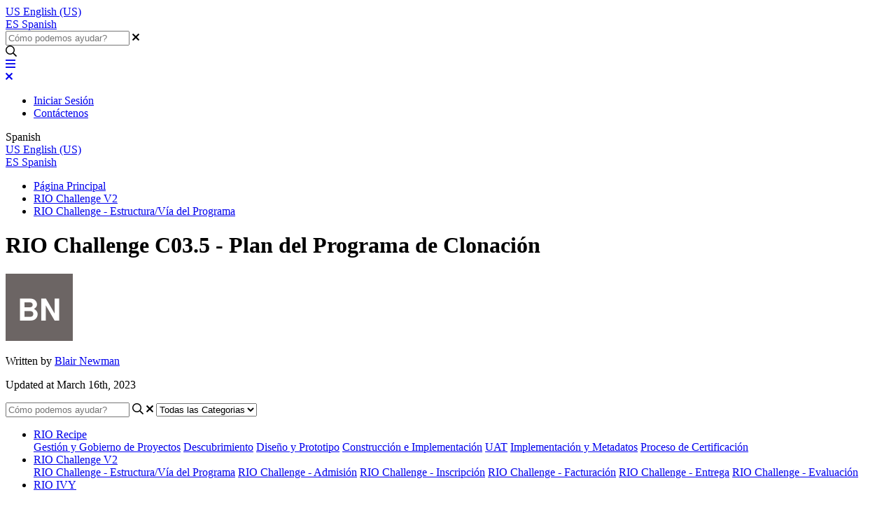

--- FILE ---
content_type: text/html; charset=utf-8
request_url: https://rioeducation.helpjuice.com/es_ES/rio-challenge-program-structurepathway/rio-challenge-c035-cloning-program-plan
body_size: 78749
content:
<!-- Powered by Helpjuice (https://www.helpjuice.com): The Ultimate Knowledge Base Solution -->
<!DOCTYPE html>
<html class="no-js" lang="">
<head>

  <meta name="og:image" content="" />


    <meta charset="UTF-8">
    <meta http-equiv="X-UA-Compatible" content="IE=edge,chrome=1">
<script type="text/javascript">window.NREUM||(NREUM={});NREUM.info={"beacon":"bam.nr-data.net","errorBeacon":"bam.nr-data.net","licenseKey":"56aae830c8","applicationID":"15354177","transactionName":"JllXTUtXClVdF00NCwpBVVxdXwNmWgQRA0oOWFZOVV0CXl1KEQ4KEg==","queueTime":1,"applicationTime":224,"agent":""}</script>
<script type="text/javascript">(window.NREUM||(NREUM={})).init={ajax:{deny_list:["bam.nr-data.net"]},feature_flags:["soft_nav"]};(window.NREUM||(NREUM={})).loader_config={licenseKey:"56aae830c8",applicationID:"15354177",browserID:"15354210"};;/*! For license information please see nr-loader-rum-1.308.0.min.js.LICENSE.txt */
(()=>{var e,t,r={163:(e,t,r)=>{"use strict";r.d(t,{j:()=>E});var n=r(384),i=r(1741);var a=r(2555);r(860).K7.genericEvents;const s="experimental.resources",o="register",c=e=>{if(!e||"string"!=typeof e)return!1;try{document.createDocumentFragment().querySelector(e)}catch{return!1}return!0};var d=r(2614),u=r(944),l=r(8122);const f="[data-nr-mask]",g=e=>(0,l.a)(e,(()=>{const e={feature_flags:[],experimental:{allow_registered_children:!1,resources:!1},mask_selector:"*",block_selector:"[data-nr-block]",mask_input_options:{color:!1,date:!1,"datetime-local":!1,email:!1,month:!1,number:!1,range:!1,search:!1,tel:!1,text:!1,time:!1,url:!1,week:!1,textarea:!1,select:!1,password:!0}};return{ajax:{deny_list:void 0,block_internal:!0,enabled:!0,autoStart:!0},api:{get allow_registered_children(){return e.feature_flags.includes(o)||e.experimental.allow_registered_children},set allow_registered_children(t){e.experimental.allow_registered_children=t},duplicate_registered_data:!1},browser_consent_mode:{enabled:!1},distributed_tracing:{enabled:void 0,exclude_newrelic_header:void 0,cors_use_newrelic_header:void 0,cors_use_tracecontext_headers:void 0,allowed_origins:void 0},get feature_flags(){return e.feature_flags},set feature_flags(t){e.feature_flags=t},generic_events:{enabled:!0,autoStart:!0},harvest:{interval:30},jserrors:{enabled:!0,autoStart:!0},logging:{enabled:!0,autoStart:!0},metrics:{enabled:!0,autoStart:!0},obfuscate:void 0,page_action:{enabled:!0},page_view_event:{enabled:!0,autoStart:!0},page_view_timing:{enabled:!0,autoStart:!0},performance:{capture_marks:!1,capture_measures:!1,capture_detail:!0,resources:{get enabled(){return e.feature_flags.includes(s)||e.experimental.resources},set enabled(t){e.experimental.resources=t},asset_types:[],first_party_domains:[],ignore_newrelic:!0}},privacy:{cookies_enabled:!0},proxy:{assets:void 0,beacon:void 0},session:{expiresMs:d.wk,inactiveMs:d.BB},session_replay:{autoStart:!0,enabled:!1,preload:!1,sampling_rate:10,error_sampling_rate:100,collect_fonts:!1,inline_images:!1,fix_stylesheets:!0,mask_all_inputs:!0,get mask_text_selector(){return e.mask_selector},set mask_text_selector(t){c(t)?e.mask_selector="".concat(t,",").concat(f):""===t||null===t?e.mask_selector=f:(0,u.R)(5,t)},get block_class(){return"nr-block"},get ignore_class(){return"nr-ignore"},get mask_text_class(){return"nr-mask"},get block_selector(){return e.block_selector},set block_selector(t){c(t)?e.block_selector+=",".concat(t):""!==t&&(0,u.R)(6,t)},get mask_input_options(){return e.mask_input_options},set mask_input_options(t){t&&"object"==typeof t?e.mask_input_options={...t,password:!0}:(0,u.R)(7,t)}},session_trace:{enabled:!0,autoStart:!0},soft_navigations:{enabled:!0,autoStart:!0},spa:{enabled:!0,autoStart:!0},ssl:void 0,user_actions:{enabled:!0,elementAttributes:["id","className","tagName","type"]}}})());var p=r(6154),m=r(9324);let h=0;const v={buildEnv:m.F3,distMethod:m.Xs,version:m.xv,originTime:p.WN},b={consented:!1},y={appMetadata:{},get consented(){return this.session?.state?.consent||b.consented},set consented(e){b.consented=e},customTransaction:void 0,denyList:void 0,disabled:!1,harvester:void 0,isolatedBacklog:!1,isRecording:!1,loaderType:void 0,maxBytes:3e4,obfuscator:void 0,onerror:void 0,ptid:void 0,releaseIds:{},session:void 0,timeKeeper:void 0,registeredEntities:[],jsAttributesMetadata:{bytes:0},get harvestCount(){return++h}},_=e=>{const t=(0,l.a)(e,y),r=Object.keys(v).reduce((e,t)=>(e[t]={value:v[t],writable:!1,configurable:!0,enumerable:!0},e),{});return Object.defineProperties(t,r)};var w=r(5701);const x=e=>{const t=e.startsWith("http");e+="/",r.p=t?e:"https://"+e};var R=r(7836),k=r(3241);const A={accountID:void 0,trustKey:void 0,agentID:void 0,licenseKey:void 0,applicationID:void 0,xpid:void 0},S=e=>(0,l.a)(e,A),T=new Set;function E(e,t={},r,s){let{init:o,info:c,loader_config:d,runtime:u={},exposed:l=!0}=t;if(!c){const e=(0,n.pV)();o=e.init,c=e.info,d=e.loader_config}e.init=g(o||{}),e.loader_config=S(d||{}),c.jsAttributes??={},p.bv&&(c.jsAttributes.isWorker=!0),e.info=(0,a.D)(c);const f=e.init,m=[c.beacon,c.errorBeacon];T.has(e.agentIdentifier)||(f.proxy.assets&&(x(f.proxy.assets),m.push(f.proxy.assets)),f.proxy.beacon&&m.push(f.proxy.beacon),e.beacons=[...m],function(e){const t=(0,n.pV)();Object.getOwnPropertyNames(i.W.prototype).forEach(r=>{const n=i.W.prototype[r];if("function"!=typeof n||"constructor"===n)return;let a=t[r];e[r]&&!1!==e.exposed&&"micro-agent"!==e.runtime?.loaderType&&(t[r]=(...t)=>{const n=e[r](...t);return a?a(...t):n})})}(e),(0,n.US)("activatedFeatures",w.B)),u.denyList=[...f.ajax.deny_list||[],...f.ajax.block_internal?m:[]],u.ptid=e.agentIdentifier,u.loaderType=r,e.runtime=_(u),T.has(e.agentIdentifier)||(e.ee=R.ee.get(e.agentIdentifier),e.exposed=l,(0,k.W)({agentIdentifier:e.agentIdentifier,drained:!!w.B?.[e.agentIdentifier],type:"lifecycle",name:"initialize",feature:void 0,data:e.config})),T.add(e.agentIdentifier)}},384:(e,t,r)=>{"use strict";r.d(t,{NT:()=>s,US:()=>u,Zm:()=>o,bQ:()=>d,dV:()=>c,pV:()=>l});var n=r(6154),i=r(1863),a=r(1910);const s={beacon:"bam.nr-data.net",errorBeacon:"bam.nr-data.net"};function o(){return n.gm.NREUM||(n.gm.NREUM={}),void 0===n.gm.newrelic&&(n.gm.newrelic=n.gm.NREUM),n.gm.NREUM}function c(){let e=o();return e.o||(e.o={ST:n.gm.setTimeout,SI:n.gm.setImmediate||n.gm.setInterval,CT:n.gm.clearTimeout,XHR:n.gm.XMLHttpRequest,REQ:n.gm.Request,EV:n.gm.Event,PR:n.gm.Promise,MO:n.gm.MutationObserver,FETCH:n.gm.fetch,WS:n.gm.WebSocket},(0,a.i)(...Object.values(e.o))),e}function d(e,t){let r=o();r.initializedAgents??={},t.initializedAt={ms:(0,i.t)(),date:new Date},r.initializedAgents[e]=t}function u(e,t){o()[e]=t}function l(){return function(){let e=o();const t=e.info||{};e.info={beacon:s.beacon,errorBeacon:s.errorBeacon,...t}}(),function(){let e=o();const t=e.init||{};e.init={...t}}(),c(),function(){let e=o();const t=e.loader_config||{};e.loader_config={...t}}(),o()}},782:(e,t,r)=>{"use strict";r.d(t,{T:()=>n});const n=r(860).K7.pageViewTiming},860:(e,t,r)=>{"use strict";r.d(t,{$J:()=>u,K7:()=>c,P3:()=>d,XX:()=>i,Yy:()=>o,df:()=>a,qY:()=>n,v4:()=>s});const n="events",i="jserrors",a="browser/blobs",s="rum",o="browser/logs",c={ajax:"ajax",genericEvents:"generic_events",jserrors:i,logging:"logging",metrics:"metrics",pageAction:"page_action",pageViewEvent:"page_view_event",pageViewTiming:"page_view_timing",sessionReplay:"session_replay",sessionTrace:"session_trace",softNav:"soft_navigations",spa:"spa"},d={[c.pageViewEvent]:1,[c.pageViewTiming]:2,[c.metrics]:3,[c.jserrors]:4,[c.spa]:5,[c.ajax]:6,[c.sessionTrace]:7,[c.softNav]:8,[c.sessionReplay]:9,[c.logging]:10,[c.genericEvents]:11},u={[c.pageViewEvent]:s,[c.pageViewTiming]:n,[c.ajax]:n,[c.spa]:n,[c.softNav]:n,[c.metrics]:i,[c.jserrors]:i,[c.sessionTrace]:a,[c.sessionReplay]:a,[c.logging]:o,[c.genericEvents]:"ins"}},944:(e,t,r)=>{"use strict";r.d(t,{R:()=>i});var n=r(3241);function i(e,t){"function"==typeof console.debug&&(console.debug("New Relic Warning: https://github.com/newrelic/newrelic-browser-agent/blob/main/docs/warning-codes.md#".concat(e),t),(0,n.W)({agentIdentifier:null,drained:null,type:"data",name:"warn",feature:"warn",data:{code:e,secondary:t}}))}},1687:(e,t,r)=>{"use strict";r.d(t,{Ak:()=>d,Ze:()=>f,x3:()=>u});var n=r(3241),i=r(7836),a=r(3606),s=r(860),o=r(2646);const c={};function d(e,t){const r={staged:!1,priority:s.P3[t]||0};l(e),c[e].get(t)||c[e].set(t,r)}function u(e,t){e&&c[e]&&(c[e].get(t)&&c[e].delete(t),p(e,t,!1),c[e].size&&g(e))}function l(e){if(!e)throw new Error("agentIdentifier required");c[e]||(c[e]=new Map)}function f(e="",t="feature",r=!1){if(l(e),!e||!c[e].get(t)||r)return p(e,t);c[e].get(t).staged=!0,g(e)}function g(e){const t=Array.from(c[e]);t.every(([e,t])=>t.staged)&&(t.sort((e,t)=>e[1].priority-t[1].priority),t.forEach(([t])=>{c[e].delete(t),p(e,t)}))}function p(e,t,r=!0){const s=e?i.ee.get(e):i.ee,c=a.i.handlers;if(!s.aborted&&s.backlog&&c){if((0,n.W)({agentIdentifier:e,type:"lifecycle",name:"drain",feature:t}),r){const e=s.backlog[t],r=c[t];if(r){for(let t=0;e&&t<e.length;++t)m(e[t],r);Object.entries(r).forEach(([e,t])=>{Object.values(t||{}).forEach(t=>{t[0]?.on&&t[0]?.context()instanceof o.y&&t[0].on(e,t[1])})})}}s.isolatedBacklog||delete c[t],s.backlog[t]=null,s.emit("drain-"+t,[])}}function m(e,t){var r=e[1];Object.values(t[r]||{}).forEach(t=>{var r=e[0];if(t[0]===r){var n=t[1],i=e[3],a=e[2];n.apply(i,a)}})}},1738:(e,t,r)=>{"use strict";r.d(t,{U:()=>g,Y:()=>f});var n=r(3241),i=r(9908),a=r(1863),s=r(944),o=r(5701),c=r(3969),d=r(8362),u=r(860),l=r(4261);function f(e,t,r,a){const f=a||r;!f||f[e]&&f[e]!==d.d.prototype[e]||(f[e]=function(){(0,i.p)(c.xV,["API/"+e+"/called"],void 0,u.K7.metrics,r.ee),(0,n.W)({agentIdentifier:r.agentIdentifier,drained:!!o.B?.[r.agentIdentifier],type:"data",name:"api",feature:l.Pl+e,data:{}});try{return t.apply(this,arguments)}catch(e){(0,s.R)(23,e)}})}function g(e,t,r,n,s){const o=e.info;null===r?delete o.jsAttributes[t]:o.jsAttributes[t]=r,(s||null===r)&&(0,i.p)(l.Pl+n,[(0,a.t)(),t,r],void 0,"session",e.ee)}},1741:(e,t,r)=>{"use strict";r.d(t,{W:()=>a});var n=r(944),i=r(4261);class a{#e(e,...t){if(this[e]!==a.prototype[e])return this[e](...t);(0,n.R)(35,e)}addPageAction(e,t){return this.#e(i.hG,e,t)}register(e){return this.#e(i.eY,e)}recordCustomEvent(e,t){return this.#e(i.fF,e,t)}setPageViewName(e,t){return this.#e(i.Fw,e,t)}setCustomAttribute(e,t,r){return this.#e(i.cD,e,t,r)}noticeError(e,t){return this.#e(i.o5,e,t)}setUserId(e,t=!1){return this.#e(i.Dl,e,t)}setApplicationVersion(e){return this.#e(i.nb,e)}setErrorHandler(e){return this.#e(i.bt,e)}addRelease(e,t){return this.#e(i.k6,e,t)}log(e,t){return this.#e(i.$9,e,t)}start(){return this.#e(i.d3)}finished(e){return this.#e(i.BL,e)}recordReplay(){return this.#e(i.CH)}pauseReplay(){return this.#e(i.Tb)}addToTrace(e){return this.#e(i.U2,e)}setCurrentRouteName(e){return this.#e(i.PA,e)}interaction(e){return this.#e(i.dT,e)}wrapLogger(e,t,r){return this.#e(i.Wb,e,t,r)}measure(e,t){return this.#e(i.V1,e,t)}consent(e){return this.#e(i.Pv,e)}}},1863:(e,t,r)=>{"use strict";function n(){return Math.floor(performance.now())}r.d(t,{t:()=>n})},1910:(e,t,r)=>{"use strict";r.d(t,{i:()=>a});var n=r(944);const i=new Map;function a(...e){return e.every(e=>{if(i.has(e))return i.get(e);const t="function"==typeof e?e.toString():"",r=t.includes("[native code]"),a=t.includes("nrWrapper");return r||a||(0,n.R)(64,e?.name||t),i.set(e,r),r})}},2555:(e,t,r)=>{"use strict";r.d(t,{D:()=>o,f:()=>s});var n=r(384),i=r(8122);const a={beacon:n.NT.beacon,errorBeacon:n.NT.errorBeacon,licenseKey:void 0,applicationID:void 0,sa:void 0,queueTime:void 0,applicationTime:void 0,ttGuid:void 0,user:void 0,account:void 0,product:void 0,extra:void 0,jsAttributes:{},userAttributes:void 0,atts:void 0,transactionName:void 0,tNamePlain:void 0};function s(e){try{return!!e.licenseKey&&!!e.errorBeacon&&!!e.applicationID}catch(e){return!1}}const o=e=>(0,i.a)(e,a)},2614:(e,t,r)=>{"use strict";r.d(t,{BB:()=>s,H3:()=>n,g:()=>d,iL:()=>c,tS:()=>o,uh:()=>i,wk:()=>a});const n="NRBA",i="SESSION",a=144e5,s=18e5,o={STARTED:"session-started",PAUSE:"session-pause",RESET:"session-reset",RESUME:"session-resume",UPDATE:"session-update"},c={SAME_TAB:"same-tab",CROSS_TAB:"cross-tab"},d={OFF:0,FULL:1,ERROR:2}},2646:(e,t,r)=>{"use strict";r.d(t,{y:()=>n});class n{constructor(e){this.contextId=e}}},2843:(e,t,r)=>{"use strict";r.d(t,{G:()=>a,u:()=>i});var n=r(3878);function i(e,t=!1,r,i){(0,n.DD)("visibilitychange",function(){if(t)return void("hidden"===document.visibilityState&&e());e(document.visibilityState)},r,i)}function a(e,t,r){(0,n.sp)("pagehide",e,t,r)}},3241:(e,t,r)=>{"use strict";r.d(t,{W:()=>a});var n=r(6154);const i="newrelic";function a(e={}){try{n.gm.dispatchEvent(new CustomEvent(i,{detail:e}))}catch(e){}}},3606:(e,t,r)=>{"use strict";r.d(t,{i:()=>a});var n=r(9908);a.on=s;var i=a.handlers={};function a(e,t,r,a){s(a||n.d,i,e,t,r)}function s(e,t,r,i,a){a||(a="feature"),e||(e=n.d);var s=t[a]=t[a]||{};(s[r]=s[r]||[]).push([e,i])}},3878:(e,t,r)=>{"use strict";function n(e,t){return{capture:e,passive:!1,signal:t}}function i(e,t,r=!1,i){window.addEventListener(e,t,n(r,i))}function a(e,t,r=!1,i){document.addEventListener(e,t,n(r,i))}r.d(t,{DD:()=>a,jT:()=>n,sp:()=>i})},3969:(e,t,r)=>{"use strict";r.d(t,{TZ:()=>n,XG:()=>o,rs:()=>i,xV:()=>s,z_:()=>a});const n=r(860).K7.metrics,i="sm",a="cm",s="storeSupportabilityMetrics",o="storeEventMetrics"},4234:(e,t,r)=>{"use strict";r.d(t,{W:()=>a});var n=r(7836),i=r(1687);class a{constructor(e,t){this.agentIdentifier=e,this.ee=n.ee.get(e),this.featureName=t,this.blocked=!1}deregisterDrain(){(0,i.x3)(this.agentIdentifier,this.featureName)}}},4261:(e,t,r)=>{"use strict";r.d(t,{$9:()=>d,BL:()=>o,CH:()=>g,Dl:()=>_,Fw:()=>y,PA:()=>h,Pl:()=>n,Pv:()=>k,Tb:()=>l,U2:()=>a,V1:()=>R,Wb:()=>x,bt:()=>b,cD:()=>v,d3:()=>w,dT:()=>c,eY:()=>p,fF:()=>f,hG:()=>i,k6:()=>s,nb:()=>m,o5:()=>u});const n="api-",i="addPageAction",a="addToTrace",s="addRelease",o="finished",c="interaction",d="log",u="noticeError",l="pauseReplay",f="recordCustomEvent",g="recordReplay",p="register",m="setApplicationVersion",h="setCurrentRouteName",v="setCustomAttribute",b="setErrorHandler",y="setPageViewName",_="setUserId",w="start",x="wrapLogger",R="measure",k="consent"},5289:(e,t,r)=>{"use strict";r.d(t,{GG:()=>s,Qr:()=>c,sB:()=>o});var n=r(3878),i=r(6389);function a(){return"undefined"==typeof document||"complete"===document.readyState}function s(e,t){if(a())return e();const r=(0,i.J)(e),s=setInterval(()=>{a()&&(clearInterval(s),r())},500);(0,n.sp)("load",r,t)}function o(e){if(a())return e();(0,n.DD)("DOMContentLoaded",e)}function c(e){if(a())return e();(0,n.sp)("popstate",e)}},5607:(e,t,r)=>{"use strict";r.d(t,{W:()=>n});const n=(0,r(9566).bz)()},5701:(e,t,r)=>{"use strict";r.d(t,{B:()=>a,t:()=>s});var n=r(3241);const i=new Set,a={};function s(e,t){const r=t.agentIdentifier;a[r]??={},e&&"object"==typeof e&&(i.has(r)||(t.ee.emit("rumresp",[e]),a[r]=e,i.add(r),(0,n.W)({agentIdentifier:r,loaded:!0,drained:!0,type:"lifecycle",name:"load",feature:void 0,data:e})))}},6154:(e,t,r)=>{"use strict";r.d(t,{OF:()=>c,RI:()=>i,WN:()=>u,bv:()=>a,eN:()=>l,gm:()=>s,mw:()=>o,sb:()=>d});var n=r(1863);const i="undefined"!=typeof window&&!!window.document,a="undefined"!=typeof WorkerGlobalScope&&("undefined"!=typeof self&&self instanceof WorkerGlobalScope&&self.navigator instanceof WorkerNavigator||"undefined"!=typeof globalThis&&globalThis instanceof WorkerGlobalScope&&globalThis.navigator instanceof WorkerNavigator),s=i?window:"undefined"!=typeof WorkerGlobalScope&&("undefined"!=typeof self&&self instanceof WorkerGlobalScope&&self||"undefined"!=typeof globalThis&&globalThis instanceof WorkerGlobalScope&&globalThis),o=Boolean("hidden"===s?.document?.visibilityState),c=/iPad|iPhone|iPod/.test(s.navigator?.userAgent),d=c&&"undefined"==typeof SharedWorker,u=((()=>{const e=s.navigator?.userAgent?.match(/Firefox[/\s](\d+\.\d+)/);Array.isArray(e)&&e.length>=2&&e[1]})(),Date.now()-(0,n.t)()),l=()=>"undefined"!=typeof PerformanceNavigationTiming&&s?.performance?.getEntriesByType("navigation")?.[0]?.responseStart},6389:(e,t,r)=>{"use strict";function n(e,t=500,r={}){const n=r?.leading||!1;let i;return(...r)=>{n&&void 0===i&&(e.apply(this,r),i=setTimeout(()=>{i=clearTimeout(i)},t)),n||(clearTimeout(i),i=setTimeout(()=>{e.apply(this,r)},t))}}function i(e){let t=!1;return(...r)=>{t||(t=!0,e.apply(this,r))}}r.d(t,{J:()=>i,s:()=>n})},6630:(e,t,r)=>{"use strict";r.d(t,{T:()=>n});const n=r(860).K7.pageViewEvent},7699:(e,t,r)=>{"use strict";r.d(t,{It:()=>a,KC:()=>o,No:()=>i,qh:()=>s});var n=r(860);const i=16e3,a=1e6,s="SESSION_ERROR",o={[n.K7.logging]:!0,[n.K7.genericEvents]:!1,[n.K7.jserrors]:!1,[n.K7.ajax]:!1}},7836:(e,t,r)=>{"use strict";r.d(t,{P:()=>o,ee:()=>c});var n=r(384),i=r(8990),a=r(2646),s=r(5607);const o="nr@context:".concat(s.W),c=function e(t,r){var n={},s={},u={},l=!1;try{l=16===r.length&&d.initializedAgents?.[r]?.runtime.isolatedBacklog}catch(e){}var f={on:p,addEventListener:p,removeEventListener:function(e,t){var r=n[e];if(!r)return;for(var i=0;i<r.length;i++)r[i]===t&&r.splice(i,1)},emit:function(e,r,n,i,a){!1!==a&&(a=!0);if(c.aborted&&!i)return;t&&a&&t.emit(e,r,n);var o=g(n);m(e).forEach(e=>{e.apply(o,r)});var d=v()[s[e]];d&&d.push([f,e,r,o]);return o},get:h,listeners:m,context:g,buffer:function(e,t){const r=v();if(t=t||"feature",f.aborted)return;Object.entries(e||{}).forEach(([e,n])=>{s[n]=t,t in r||(r[t]=[])})},abort:function(){f._aborted=!0,Object.keys(f.backlog).forEach(e=>{delete f.backlog[e]})},isBuffering:function(e){return!!v()[s[e]]},debugId:r,backlog:l?{}:t&&"object"==typeof t.backlog?t.backlog:{},isolatedBacklog:l};return Object.defineProperty(f,"aborted",{get:()=>{let e=f._aborted||!1;return e||(t&&(e=t.aborted),e)}}),f;function g(e){return e&&e instanceof a.y?e:e?(0,i.I)(e,o,()=>new a.y(o)):new a.y(o)}function p(e,t){n[e]=m(e).concat(t)}function m(e){return n[e]||[]}function h(t){return u[t]=u[t]||e(f,t)}function v(){return f.backlog}}(void 0,"globalEE"),d=(0,n.Zm)();d.ee||(d.ee=c)},8122:(e,t,r)=>{"use strict";r.d(t,{a:()=>i});var n=r(944);function i(e,t){try{if(!e||"object"!=typeof e)return(0,n.R)(3);if(!t||"object"!=typeof t)return(0,n.R)(4);const r=Object.create(Object.getPrototypeOf(t),Object.getOwnPropertyDescriptors(t)),a=0===Object.keys(r).length?e:r;for(let s in a)if(void 0!==e[s])try{if(null===e[s]){r[s]=null;continue}Array.isArray(e[s])&&Array.isArray(t[s])?r[s]=Array.from(new Set([...e[s],...t[s]])):"object"==typeof e[s]&&"object"==typeof t[s]?r[s]=i(e[s],t[s]):r[s]=e[s]}catch(e){r[s]||(0,n.R)(1,e)}return r}catch(e){(0,n.R)(2,e)}}},8362:(e,t,r)=>{"use strict";r.d(t,{d:()=>a});var n=r(9566),i=r(1741);class a extends i.W{agentIdentifier=(0,n.LA)(16)}},8374:(e,t,r)=>{r.nc=(()=>{try{return document?.currentScript?.nonce}catch(e){}return""})()},8990:(e,t,r)=>{"use strict";r.d(t,{I:()=>i});var n=Object.prototype.hasOwnProperty;function i(e,t,r){if(n.call(e,t))return e[t];var i=r();if(Object.defineProperty&&Object.keys)try{return Object.defineProperty(e,t,{value:i,writable:!0,enumerable:!1}),i}catch(e){}return e[t]=i,i}},9324:(e,t,r)=>{"use strict";r.d(t,{F3:()=>i,Xs:()=>a,xv:()=>n});const n="1.308.0",i="PROD",a="CDN"},9566:(e,t,r)=>{"use strict";r.d(t,{LA:()=>o,bz:()=>s});var n=r(6154);const i="xxxxxxxx-xxxx-4xxx-yxxx-xxxxxxxxxxxx";function a(e,t){return e?15&e[t]:16*Math.random()|0}function s(){const e=n.gm?.crypto||n.gm?.msCrypto;let t,r=0;return e&&e.getRandomValues&&(t=e.getRandomValues(new Uint8Array(30))),i.split("").map(e=>"x"===e?a(t,r++).toString(16):"y"===e?(3&a()|8).toString(16):e).join("")}function o(e){const t=n.gm?.crypto||n.gm?.msCrypto;let r,i=0;t&&t.getRandomValues&&(r=t.getRandomValues(new Uint8Array(e)));const s=[];for(var o=0;o<e;o++)s.push(a(r,i++).toString(16));return s.join("")}},9908:(e,t,r)=>{"use strict";r.d(t,{d:()=>n,p:()=>i});var n=r(7836).ee.get("handle");function i(e,t,r,i,a){a?(a.buffer([e],i),a.emit(e,t,r)):(n.buffer([e],i),n.emit(e,t,r))}}},n={};function i(e){var t=n[e];if(void 0!==t)return t.exports;var a=n[e]={exports:{}};return r[e](a,a.exports,i),a.exports}i.m=r,i.d=(e,t)=>{for(var r in t)i.o(t,r)&&!i.o(e,r)&&Object.defineProperty(e,r,{enumerable:!0,get:t[r]})},i.f={},i.e=e=>Promise.all(Object.keys(i.f).reduce((t,r)=>(i.f[r](e,t),t),[])),i.u=e=>"nr-rum-1.308.0.min.js",i.o=(e,t)=>Object.prototype.hasOwnProperty.call(e,t),e={},t="NRBA-1.308.0.PROD:",i.l=(r,n,a,s)=>{if(e[r])e[r].push(n);else{var o,c;if(void 0!==a)for(var d=document.getElementsByTagName("script"),u=0;u<d.length;u++){var l=d[u];if(l.getAttribute("src")==r||l.getAttribute("data-webpack")==t+a){o=l;break}}if(!o){c=!0;var f={296:"sha512-+MIMDsOcckGXa1EdWHqFNv7P+JUkd5kQwCBr3KE6uCvnsBNUrdSt4a/3/L4j4TxtnaMNjHpza2/erNQbpacJQA=="};(o=document.createElement("script")).charset="utf-8",i.nc&&o.setAttribute("nonce",i.nc),o.setAttribute("data-webpack",t+a),o.src=r,0!==o.src.indexOf(window.location.origin+"/")&&(o.crossOrigin="anonymous"),f[s]&&(o.integrity=f[s])}e[r]=[n];var g=(t,n)=>{o.onerror=o.onload=null,clearTimeout(p);var i=e[r];if(delete e[r],o.parentNode&&o.parentNode.removeChild(o),i&&i.forEach(e=>e(n)),t)return t(n)},p=setTimeout(g.bind(null,void 0,{type:"timeout",target:o}),12e4);o.onerror=g.bind(null,o.onerror),o.onload=g.bind(null,o.onload),c&&document.head.appendChild(o)}},i.r=e=>{"undefined"!=typeof Symbol&&Symbol.toStringTag&&Object.defineProperty(e,Symbol.toStringTag,{value:"Module"}),Object.defineProperty(e,"__esModule",{value:!0})},i.p="https://js-agent.newrelic.com/",(()=>{var e={374:0,840:0};i.f.j=(t,r)=>{var n=i.o(e,t)?e[t]:void 0;if(0!==n)if(n)r.push(n[2]);else{var a=new Promise((r,i)=>n=e[t]=[r,i]);r.push(n[2]=a);var s=i.p+i.u(t),o=new Error;i.l(s,r=>{if(i.o(e,t)&&(0!==(n=e[t])&&(e[t]=void 0),n)){var a=r&&("load"===r.type?"missing":r.type),s=r&&r.target&&r.target.src;o.message="Loading chunk "+t+" failed: ("+a+": "+s+")",o.name="ChunkLoadError",o.type=a,o.request=s,n[1](o)}},"chunk-"+t,t)}};var t=(t,r)=>{var n,a,[s,o,c]=r,d=0;if(s.some(t=>0!==e[t])){for(n in o)i.o(o,n)&&(i.m[n]=o[n]);if(c)c(i)}for(t&&t(r);d<s.length;d++)a=s[d],i.o(e,a)&&e[a]&&e[a][0](),e[a]=0},r=self["webpackChunk:NRBA-1.308.0.PROD"]=self["webpackChunk:NRBA-1.308.0.PROD"]||[];r.forEach(t.bind(null,0)),r.push=t.bind(null,r.push.bind(r))})(),(()=>{"use strict";i(8374);var e=i(8362),t=i(860);const r=Object.values(t.K7);var n=i(163);var a=i(9908),s=i(1863),o=i(4261),c=i(1738);var d=i(1687),u=i(4234),l=i(5289),f=i(6154),g=i(944),p=i(384);const m=e=>f.RI&&!0===e?.privacy.cookies_enabled;function h(e){return!!(0,p.dV)().o.MO&&m(e)&&!0===e?.session_trace.enabled}var v=i(6389),b=i(7699);class y extends u.W{constructor(e,t){super(e.agentIdentifier,t),this.agentRef=e,this.abortHandler=void 0,this.featAggregate=void 0,this.loadedSuccessfully=void 0,this.onAggregateImported=new Promise(e=>{this.loadedSuccessfully=e}),this.deferred=Promise.resolve(),!1===e.init[this.featureName].autoStart?this.deferred=new Promise((t,r)=>{this.ee.on("manual-start-all",(0,v.J)(()=>{(0,d.Ak)(e.agentIdentifier,this.featureName),t()}))}):(0,d.Ak)(e.agentIdentifier,t)}importAggregator(e,t,r={}){if(this.featAggregate)return;const n=async()=>{let n;await this.deferred;try{if(m(e.init)){const{setupAgentSession:t}=await i.e(296).then(i.bind(i,3305));n=t(e)}}catch(e){(0,g.R)(20,e),this.ee.emit("internal-error",[e]),(0,a.p)(b.qh,[e],void 0,this.featureName,this.ee)}try{if(!this.#t(this.featureName,n,e.init))return(0,d.Ze)(this.agentIdentifier,this.featureName),void this.loadedSuccessfully(!1);const{Aggregate:i}=await t();this.featAggregate=new i(e,r),e.runtime.harvester.initializedAggregates.push(this.featAggregate),this.loadedSuccessfully(!0)}catch(e){(0,g.R)(34,e),this.abortHandler?.(),(0,d.Ze)(this.agentIdentifier,this.featureName,!0),this.loadedSuccessfully(!1),this.ee&&this.ee.abort()}};f.RI?(0,l.GG)(()=>n(),!0):n()}#t(e,r,n){if(this.blocked)return!1;switch(e){case t.K7.sessionReplay:return h(n)&&!!r;case t.K7.sessionTrace:return!!r;default:return!0}}}var _=i(6630),w=i(2614),x=i(3241);class R extends y{static featureName=_.T;constructor(e){var t;super(e,_.T),this.setupInspectionEvents(e.agentIdentifier),t=e,(0,c.Y)(o.Fw,function(e,r){"string"==typeof e&&("/"!==e.charAt(0)&&(e="/"+e),t.runtime.customTransaction=(r||"http://custom.transaction")+e,(0,a.p)(o.Pl+o.Fw,[(0,s.t)()],void 0,void 0,t.ee))},t),this.importAggregator(e,()=>i.e(296).then(i.bind(i,3943)))}setupInspectionEvents(e){const t=(t,r)=>{t&&(0,x.W)({agentIdentifier:e,timeStamp:t.timeStamp,loaded:"complete"===t.target.readyState,type:"window",name:r,data:t.target.location+""})};(0,l.sB)(e=>{t(e,"DOMContentLoaded")}),(0,l.GG)(e=>{t(e,"load")}),(0,l.Qr)(e=>{t(e,"navigate")}),this.ee.on(w.tS.UPDATE,(t,r)=>{(0,x.W)({agentIdentifier:e,type:"lifecycle",name:"session",data:r})})}}class k extends e.d{constructor(e){var t;(super(),f.gm)?(this.features={},(0,p.bQ)(this.agentIdentifier,this),this.desiredFeatures=new Set(e.features||[]),this.desiredFeatures.add(R),(0,n.j)(this,e,e.loaderType||"agent"),t=this,(0,c.Y)(o.cD,function(e,r,n=!1){if("string"==typeof e){if(["string","number","boolean"].includes(typeof r)||null===r)return(0,c.U)(t,e,r,o.cD,n);(0,g.R)(40,typeof r)}else(0,g.R)(39,typeof e)},t),function(e){(0,c.Y)(o.Dl,function(t,r=!1){if("string"!=typeof t&&null!==t)return void(0,g.R)(41,typeof t);const n=e.info.jsAttributes["enduser.id"];r&&null!=n&&n!==t?(0,a.p)(o.Pl+"setUserIdAndResetSession",[t],void 0,"session",e.ee):(0,c.U)(e,"enduser.id",t,o.Dl,!0)},e)}(this),function(e){(0,c.Y)(o.nb,function(t){if("string"==typeof t||null===t)return(0,c.U)(e,"application.version",t,o.nb,!1);(0,g.R)(42,typeof t)},e)}(this),function(e){(0,c.Y)(o.d3,function(){e.ee.emit("manual-start-all")},e)}(this),function(e){(0,c.Y)(o.Pv,function(t=!0){if("boolean"==typeof t){if((0,a.p)(o.Pl+o.Pv,[t],void 0,"session",e.ee),e.runtime.consented=t,t){const t=e.features.page_view_event;t.onAggregateImported.then(e=>{const r=t.featAggregate;e&&!r.sentRum&&r.sendRum()})}}else(0,g.R)(65,typeof t)},e)}(this),this.run()):(0,g.R)(21)}get config(){return{info:this.info,init:this.init,loader_config:this.loader_config,runtime:this.runtime}}get api(){return this}run(){try{const e=function(e){const t={};return r.forEach(r=>{t[r]=!!e[r]?.enabled}),t}(this.init),n=[...this.desiredFeatures];n.sort((e,r)=>t.P3[e.featureName]-t.P3[r.featureName]),n.forEach(r=>{if(!e[r.featureName]&&r.featureName!==t.K7.pageViewEvent)return;if(r.featureName===t.K7.spa)return void(0,g.R)(67);const n=function(e){switch(e){case t.K7.ajax:return[t.K7.jserrors];case t.K7.sessionTrace:return[t.K7.ajax,t.K7.pageViewEvent];case t.K7.sessionReplay:return[t.K7.sessionTrace];case t.K7.pageViewTiming:return[t.K7.pageViewEvent];default:return[]}}(r.featureName).filter(e=>!(e in this.features));n.length>0&&(0,g.R)(36,{targetFeature:r.featureName,missingDependencies:n}),this.features[r.featureName]=new r(this)})}catch(e){(0,g.R)(22,e);for(const e in this.features)this.features[e].abortHandler?.();const t=(0,p.Zm)();delete t.initializedAgents[this.agentIdentifier]?.features,delete this.sharedAggregator;return t.ee.get(this.agentIdentifier).abort(),!1}}}var A=i(2843),S=i(782);class T extends y{static featureName=S.T;constructor(e){super(e,S.T),f.RI&&((0,A.u)(()=>(0,a.p)("docHidden",[(0,s.t)()],void 0,S.T,this.ee),!0),(0,A.G)(()=>(0,a.p)("winPagehide",[(0,s.t)()],void 0,S.T,this.ee)),this.importAggregator(e,()=>i.e(296).then(i.bind(i,2117))))}}var E=i(3969);class I extends y{static featureName=E.TZ;constructor(e){super(e,E.TZ),f.RI&&document.addEventListener("securitypolicyviolation",e=>{(0,a.p)(E.xV,["Generic/CSPViolation/Detected"],void 0,this.featureName,this.ee)}),this.importAggregator(e,()=>i.e(296).then(i.bind(i,9623)))}}new k({features:[R,T,I],loaderType:"lite"})})()})();</script>
    <meta name="viewport" content="width=device-width, initial-scale=1">
    
    
        <title>RIO Challenge C03.5 - Plan del Programa de Clonación - RIO Education</title>
    
  
    
        <meta name="description" content="RIO Challenge C03.5 - Plan del Programa de Clonación Es común que las instituciones hagan cambios a sus Programas Académicos existentes. Esto puede incluir" />
        
        
        <!-- Facebook Open Graph data -->
        <meta property="og:title" content="RIO Challenge C03.5 - Plan del Programa de Clonación" />
        <meta property="og:type" content="website" />
        <meta property="og:url" content="https://help.rioeducation.com/rio-challenge-program-structurepathway/rio-challenge-c035-cloning-program-plan" />
        
        <meta property="og:description" content="RIO Challenge C03.5 - Plan del Programa de Clonación Es común que las instituciones hagan cambios a sus Programas Académicos existentes. Esto puede incluir" />
        <meta property="og:site_name" content="RIO Education" />
        
        <link rel="shortcut icon" type="image/png" href="" />
        
        <!-- Twitter Card data -->
        <meta name="twitter:card" content="summary_large_image">
        <meta name="twitter:title" content="RIO Challenge C03.5 - Plan del Programa de Clonación">
        <meta name="twitter:description" content="RIO Challenge C03.5 - Plan del Programa de Clonación Es común que las instituciones hagan cambios a sus Programas Académicos existentes. Esto puede incluir">
        <meta name="twitter:image:src" content="https://help.rioeducation.comhttps://static.helpjuice.com/helpjuice_production/uploads/upload/image/9761/direct/1678336067301-C03.5-1.png">
    
    
    

    <link rel="stylesheet" href="https://s3.amazonaws.com/assets.helpjuice.com/fontawesome/css/all.min.css">
    <link rel="stylesheet" href="https://helpjuice-static.s3.amazonaws.com/assets.helpjuice.com/country-flags/flags.min.css">
    <link rel="stylesheet" href="/feedbacks.css">
    <script src="/feedbacks.js" defer></script>
    <link rel="stylesheet" href="/knowledgebase.css">
    <script src="/knowledgebase.js" defer></script>
    <link href="https://static.helpjuice.com/helpjuice_production/uploads/account/9761/main_css_9761-abff7f1ad61ad76f62da270909a7759b099aa9b8117c1ab63f4c3c93231ce33b.css" media="all" rel="stylesheet" />

    
    
    
<meta name="question-id" content="1856144"><meta name="category-id" content="313659"><meta name="flow-id" content=""><meta name="recaptcha-site-key" content="6LdkO6UeAAAAAFw8Sn359isRgmsWcmp9DCq4KcX-"><meta name="require-contact-captcha" content="true"><meta name="current-language" content="es_ES"><meta name="knowledge-base-url" content="https://help.rioeducation.com/?kb_language=es_ES"><meta name="current-user-id" content=""><meta name="ignore-users-analytics" content="false"><meta name="reading-timeout" content="10000"><meta name="account-subdirectory-prefix" content=""><meta name="current-account-id" content="9761"><meta name="account-subdomain" content="rioeducation"><meta name="helpjuice-knowledge-base-url" content="https://rioeducation.helpjuice.com/"><meta name="swifty-voice-call-enabled" content="true"><meta name="voice-connector-enabled" content="true"></head>
<body class="question_page">

    

    
    
    
    <header id="main-header" class="search-bar">
        <div class="container">
            
                <div class="hj-language-switcher mobile">
                    <div class="current-language">
                        <span class="flag-icon flag-icon-es"></span>
                    </div>
                    
                        <div class="languages">
                            
                                
                                    <div>
                                        <a href="/en_US/rio-challenge-program-structurepathway/rio-challenge-c035-cloning-program-plan" class="">
                                            <span class="language-code">US</span>
                                            <span class="flag-icon flag-icon-us"></span>
                                            <span class="language-name">English (US)</span>
                                        </a>
                                    </div>
                                
                            
                                
                                    <div>
                                        <a href="/es_ES/rio-challenge-program-structurepathway/rio-challenge-c035-cloning-program-plan" class="current">
                                            <span class="language-code">ES</span>
                                            <span class="flag-icon flag-icon-es"></span>
                                            <span class="language-name">Spanish</span>
                                        </a>
                                    </div>
                                
                            
                        </div>
                    
                </div>
           
            <div class="two-col-layout">
                <div class="column-left">
                    <div id="branding">
                        <a href="/" class="logo"><span class="altLogo"></span></a>
                    </div>
                </div>
                
                <div class="column-right">
                    <div class="search-form" autocomplete="off">
                        
                        <div class="search-area">
                            <input id="search-second" type="search" placeholder="Cómo podemos ayudar?" autocomplete="off">
                            <span class="closeSearch"><i class="far fa-times"></i></span>
                        </div>
                        <div class="searchBtn">
                             <i class="far fa-search"></i>
                         </div>
                        <article id="search_results_second" style="display: none;">
                            <div id="results-second">
                                <div class="page_title">
                                    <div class="left-align">
                                        <h1 class="intro center"></h1>
                                    </div>
                                </div>
                                <div class="row">
                                    <div class="">
                                        <ul class="list search-results-second">
                                            <!-- load search results here -->
                                        </ul>
                                    </div>
                                </div>
                            </div>
                            
                            <div id="no-results-second" class="hidden">
                                <div class="no-results-wrap js_equalise_is_landing">
                                <!-- if no results found => show contact form -->
                                    <div class="contact">
                                        <h1>Contact Us</h1>
                                        <p>If you still have questions or prefer to get help directly from an agent, please submit a request. <br/>We’ll get back to you as soon as possible.</p>
                                        <div class="contact-form">
                                            <form accept-charset='UTF-8' action='/questions' class='form floating-labels' id='new_question' method='post'>
                                                <fieldset>
                                                    <p>Please fill out the contact form below and we will reply as soon as possible.</p>
                                                    <!-- Don't modify or delete this below -->
                                                    
                                                    <input type='hidden' value='9761' name='question[account_id]' id='question_account_id'>
                                                    <input placeholder="Your email" class="field email" type="email" name='question[email]' id='question_email' required>
                                                    <input placeholder="Your question" type="text" class="field message" name='question[name]' id='question_name' required>
                                                    <textarea placeholder="Description (details)" class="field message" type='text' name='question[description]' id='question_description'></textarea>
                                                    <script src="https://www.google.com/recaptcha/api.js" async defer></script>
<div class="g-recaptcha " data-sitekey="6LdkO6UeAAAAAFw8Sn359isRgmsWcmp9DCq4KcX-"></div>
          <noscript>
            <div>
              <div style="width: 302px; height: 422px; position: relative;">
                <div style="width: 302px; height: 422px; position: absolute;">
                  <iframe
                    src="https://www.google.com/recaptcha/api/fallback?k=6LdkO6UeAAAAAFw8Sn359isRgmsWcmp9DCq4KcX-"
                    frameborder="0" scrolling="no"
                    style="width: 302px; height:422px; border-style: none;">
                    title="ReCAPTCHA"
                  </iframe>
                </div>
              </div>
              <div style="width: 300px; height: 60px; border-style: none;
                bottom: 12px; left: 25px; margin: 0px; padding: 0px; right: 25px;
                background: #f9f9f9; border: 1px solid #c1c1c1; border-radius: 3px;">
                <textarea id="g-recaptcha-response" name="g-recaptcha-response"
                  class="g-recaptcha-response"
                  style="width: 250px; height: 40px; border: 1px solid #c1c1c1;
                  margin: 10px 25px; padding: 0px; resize: none;" value="">
                </textarea>
              </div>
            </div>
          </noscript>

                                                    <div><input type="submit" id='question_submit' name='commit' value="Contact Support" class="button"></div>
                                                </fieldset>
                                            </form>
                                        </div>
                                    </div>
                                </div>
                            </div>
                        </article>
                    </div>
                    <a href="#" class="open-user-nav"><i class="far fa-bars"></i></a>
                    <nav class="user-nav">
                        <header>
                            <a href="/" class="nav-logo"><span class="altLogo"></span></a>
                            <a href="#" class="close-user-nav"><i class="far fa-times"></i></a>
                        </header>
                        <ul>
                            
                                <li><a href="/dashboard" class="button">Iniciar Sesión</a></li>
                            
                            <li><a href="/contact-us">Contáctenos</a></li>
                        </ul>
                        
                            <div class="hj-language-switcher desktop">
                                <div class="current-language">
                                    <span class="flag-icon flag-icon-es"></span>
                                    <span class="language-name">Spanish</span>
                                </div>
                                
                                    <div class="languages">
                                        
                                            
                                                <div>
                                                    <a href="/en_US/rio-challenge-program-structurepathway/rio-challenge-c035-cloning-program-plan" class="">
                                                        <span class="language-code">US</span>
                                                        <span class="flag-icon flag-icon-us"></span>
                                                        <span class="language-name">English (US)</span>
                                                    </a>
                                                </div>
                                            
                                        
                                            
                                                <div>
                                                    <a href="/es_ES/rio-challenge-program-structurepathway/rio-challenge-c035-cloning-program-plan" class="current">
                                                        <span class="language-code">ES</span>
                                                        <span class="flag-icon flag-icon-es"></span>
                                                        <span class="language-name">Spanish</span>
                                                    </a>
                                                </div>
                                            
                                        
                                    </div>
                                
                            </div>
                       
                    </nav>
                </div>
            </div>
        </div>
    </header>
    
    <main id="main-content" class="article-content">
        <div class="page-intro article-page-intro">
    <div class="container">
        <ul class="breadcrumbs">
            <li><a href="/">Página Principal</a></li>
            
                
                    <li><a href="/es_ES/rio-challenge-v2" class="item">RIO Challenge V2</a></li>
                
            
                
                    
                        <li><a href="/es_ES/rio-challenge-program-structurepathway" class="item">RIO Challenge - Estructura/Vía del Programa</a></li>
                    
                
            
        </ul>
        
        <div class="article-header">
            <div class="col-layout">
                <div class="col-left">
                    <div class="title">
                        
                        <h1 class="article-title">RIO Challenge C03.5 - Plan del Programa de Clonación</h1>
                    </div>
                    
                    
                    
                    
                    
                    
                       
                        <div class="author">
                            <div class="column-left">
                                <a href="/authors/966692" class="author-image">
                                    <img class="avatar circle" width="96" height="96" style="background: url(&quot;/initials_avatars/BN?bg=6c6564&amp;s=192&amp;fg=fff&quot;) 0% 0% / 96px 96px;" src="https://secure.gravatar.com/avatar/ca3ee8ab51fa846c1ef25841201ba148.png?s=96&amp;d=blank" />
                                </a>
                            </div>
                            <div class="column-right">
                              <p class="name">Written by <a href="/authors/966692">Blair Newman</a></p>
                              <p class="date">Updated at March 16th, 2023</p>
                            </div>
                        </div>
                    
                </div>
                
                <div class="col-right">
                    <div class="search-form" autocomplete="off">
                        <input id="search" type="search" placeholder="Cómo podemos ayudar?" autocomplete="off">
                        <i class="far fa-search"></i>
                        <span class="close-search"><i class="far fa-times"></i></span>
                        <select id="category-select">      
                            <option value="0">Todas las Categorias</option>         
                                          
                                <option value="299349">RIO Recipe</option>         
                                          
                                <option value="313658">RIO Challenge V2</option>         
                                          
                                <option value="576807">RIO IVY</option>         
                             
                        </select>
                        <article id="search_results" style="display: none;">
                            <div id="results">
                                <div class="page_title">
                                    <div class="left-align">
                                        <h1 class="intro center"></h1>
                                    </div>
                                </div>
                                <div class="row">
                                    <div class="">
                                        <ul class="list search-results">
                                            <!-- load search results here -->
                                        </ul>
                                    </div>
                                </div>
                            </div>
                            
                            <div id="no-results" class="hidden">
                                <div class="no-results-wrap js_equalise_is_landing">
                                <!-- if no results found => show contact form -->
                                    <div class="contact">
                                        <h1>Contact Us</h1>
                                        <p>If you still have questions or prefer to get help directly from an agent, please submit a request. <br/>We’ll get back to you as soon as possible.</p>
                                        <div class="contact-form">
                                            <form accept-charset='UTF-8' action='/questions' class='form floating-labels' id='new_question' method='post'>
                                                <fieldset>
                                                    <p>Please fill out the contact form below and we will reply as soon as possible.</p>
                                                    <!-- Don't modify or delete this below -->
                                                    
                                                    <input type='hidden' value='9761' name='question[account_id]' id='question_account_id'>
                                                    <input placeholder="Your email" class="field email" type="email" name='question[email]' id='question_email' required>
                                                    <input placeholder="Your question" type="text" class="field message" name='question[name]' id='question_name' required>
                                                    <textarea placeholder="Description (details)" class="field message" type='text' name='question[description]' id='question_description'></textarea>
                                                    <script src="https://www.google.com/recaptcha/api.js" async defer></script>
<div class="g-recaptcha " data-sitekey="6LdkO6UeAAAAAFw8Sn359isRgmsWcmp9DCq4KcX-"></div>
          <noscript>
            <div>
              <div style="width: 302px; height: 422px; position: relative;">
                <div style="width: 302px; height: 422px; position: absolute;">
                  <iframe
                    src="https://www.google.com/recaptcha/api/fallback?k=6LdkO6UeAAAAAFw8Sn359isRgmsWcmp9DCq4KcX-"
                    frameborder="0" scrolling="no"
                    style="width: 302px; height:422px; border-style: none;">
                    title="ReCAPTCHA"
                  </iframe>
                </div>
              </div>
              <div style="width: 300px; height: 60px; border-style: none;
                bottom: 12px; left: 25px; margin: 0px; padding: 0px; right: 25px;
                background: #f9f9f9; border: 1px solid #c1c1c1; border-radius: 3px;">
                <textarea id="g-recaptcha-response" name="g-recaptcha-response"
                  class="g-recaptcha-response"
                  style="width: 250px; height: 40px; border: 1px solid #c1c1c1;
                  margin: 10px 25px; padding: 0px; resize: none;" value="">
                </textarea>
              </div>
            </div>
          </noscript>

                                                    <div><input type="submit" id='question_submit' name='commit' value="Contact Support" class="button"></div>
                                                </fieldset>
                                            </form>
                                        </div>
                                    </div>
                                </div>
                            </div>
                        </article>
                    </div>
                </div>
                
            </div>
        </div>
        
        <div class="quick-view-cat">
            <ul class="categories-nav">
                
                    <li class="item">
                        <a href="/es_ES/rio-recipe" class="category-item" id="299349">RIO Recipe</a>
                        
                        
                            <div class="dropdown">
                                
                                    <a href="/es_ES/project-management-governance">Gestión y Gobierno de Proyectos</a>
                                
                                    <a href="/es_ES/discovery">Descubrimiento</a>
                                
                                    <a href="/es_ES/design-prototype">Diseño y Prototipo</a>
                                
                                    <a href="/es_ES/build-implementation">Construcción e Implementación</a>
                                
                                    <a href="/es_ES/uat">UAT</a>
                                
                                    <a href="/es_ES/deployment-metadata">Implementación y Metadatos</a>
                                
                                    <a href="/es_ES/certification-process">Proceso de Certificación</a>
                                
                            </div>
                        
                    </li>
                
                    <li class="item">
                        <a href="/es_ES/rio-challenge-v2" class="category-item" id="313658">RIO Challenge V2</a>
                        
                        
                            <div class="dropdown">
                                
                                    <a href="/es_ES/rio-challenge-program-structurepathway">RIO Challenge - Estructura/Vía del Programa</a>
                                
                                    <a href="/es_ES/rio-challenge-admission">RIO Challenge - Admisión</a>
                                
                                    <a href="/es_ES/rio-challenge-enrollment">RIO Challenge - Inscripción</a>
                                
                                    <a href="/es_ES/rio-challenge-billing">RIO Challenge - Facturación</a>
                                
                                    <a href="/es_ES/rio-challenge-delivery">RIO Challenge - Entrega</a>
                                
                                    <a href="/es_ES/rio-challenge-assessment">RIO Challenge - Evaluación</a>
                                
                            </div>
                        
                    </li>
                
                    <li class="item">
                        <a href="/es_ES/rio-ivy" class="category-item" id="576807">RIO IVY</a>
                        
                        
                    </li>
                
            </ul>
            <a href="#" class="view-more">+ More</a>
        </div>
    </div>
</div>

<div class="article-content" data-controller="feedbacks" data-feedbacks-load-form-value="/admin/feedbacks/comments/new?question_id=1856144">
    <div class="container">
        <article class="fr-view" data-id="313658" data-action="mouseup->feedbacks#update">
            
            
            
                <div class="helpjuice-table-of-contents-container">
                    <p>Table of Contents</p>
                    <div class="helpjuice-toc-items">
                        
                            <a href="#rio-challenge-c035-plan-del-programa-de-clonacin-0" data-tag-name="H2">RIO Challenge C03.5 - Plan del Programa de Clonación</a>
                        
                            <a href="#los-resultados-del-aprendizaje-1" data-tag-name="H3">Los resultados del aprendizaje</a>
                        
                            <a href="#cmo-se-ve-el-xito-2" data-tag-name="H3">¿Cómo se ve el éxito?</a>
                        
                            <a href="#material-de-lectura-3" data-tag-name="H3">Material de lectura</a>
                        
                            <a href="#desafos-relacionados-4" data-tag-name="H3">Desafíos relacionados</a>
                        
                            <a href="#tiempo-estimado-para-completar-5" data-tag-name="H3">Tiempo estimado para completar</a>
                        
                            <a href="#pasos-para-completar-el-desafo-6" data-tag-name="H3">Pasos para completar el desafío</a>
                        
                    </div>
                </div>
            
            
            <div class="helpjuice-article-body-content"><h2 data-toc="true" id="rio-challenge-c035-plan-del-programa-de-clonacin-0"><span style="color: rgb(41, 105, 176);">RIO Challenge C03.5 - Plan del Programa de Clonación</span></h2><p><br></p><p>Es común que las instituciones hagan cambios a sus Programas Académicos existentes. Esto puede incluir agregar o eliminar cursos, cambiar la cantidad de términos o editar la lógica de requisitos a medida que evoluciona la estructura del programa.</p><p>La manera más eficiente de hacer esto es clonando el Plan de Programa existente y haciendo los cambios necesarios al nuevo plan. No se recomienda editar directamente el Plan del programa existente, ya que esto afectará a los estudiantes actualmente inscritos y que están realizando el programa.</p><p><br></p><h3 data-toc="true" id="los-resultados-del-aprendizaje-1"><span style="color: rgb(41, 105, 176);">Los resultados del aprendizaje</span></h3><p>Challenger puede clonar un plan de programa y ya existe:</p><ul>
<li style="font-size: 18px;">Requisitos del Plan (y los Requisitos del Curso del Programa bajo ellos).</li>
<li style="font-size: 18px;">Rutas del programa.</li>
<li style="font-size: 18px;">Disciplinas del programa.</li>
</ul><p><br></p><h3 data-toc="true" id="cmo-se-ve-el-xito-2"><span style="color: rgb(41, 105, 176);">¿Cómo se ve el éxito?</span></h3><ul>
<li style="font-size: 18px;">Challenger puede clonar el Plan de programa existente para un nuevo año académico.</li>
<li style="font-size: 18px;">Challenger puede realizar algunos cambios en el Plan de programa recién clonado.</li>
</ul><p><br></p><h3 data-toc="true" id="material-de-lectura-3"><span style="color: rgb(41, 105, 176);">Material de lectura</span></h3><ul>
<li style="font-size: 18px; color: rgb(41, 105, 176);">
<a href="/feature-program-management/cloning-a-program-plan" rel="noopener noreferrer" target="_blank">Clonación de un plan de programa</a> .</li>
<li style="font-size: 18px; color: rgb(41, 105, 176);">
<a href="/rio-ed-components/rio-ed-program-plan-cloning" rel="noopener noreferrer" target="_blank">Clonación del Plan del Programa Educativo RIO</a> .</li>
</ul><p><br></p><h3 data-toc="true" id="desafos-relacionados-4"><span style="color: rgb(41, 105, 176);">Desafíos relacionados</span></h3><ul><li style="font-size: 18px;">
<a href="/rio-challenge-program-structurepathway/rio-challenge-c3-program-setup" rel="noopener noreferrer" target="_blank"><span style="color: rgb(41, 105, 176);">Configuración del programa de CO3</span></a> .</li></ul><p><br></p><h3 data-toc="true" id="tiempo-estimado-para-completar-5"><span style="color: rgb(41, 105, 176);">Tiempo estimado para completar</span></h3><p>20 minutos.</p><p><br></p><h3 data-toc="true" id="pasos-para-completar-el-desafo-6"><span style="color: rgb(41, 105, 176);">Pasos para completar el desafío</span></h3><p>Pronto llegará un nuevo año académico, y la administración de la Universidad RIO quisiera ofrecer una versión ligeramente modificada del programa existente (Licenciatura en Administración de Empresas) en el próximo año académico.</p><p>La versión actualizada del programa incluirá:</p><ul>
<li style="font-size: 18px;">4 cursos obligatorios adicionales.</li>
<li style="font-size: 18px;">Un término adicional para proporcionar tiempo adicional para que los estudiantes completen los nuevos cursos.</li>
</ul><p><br></p><p>La forma más eficiente para que el administrador haga esto es clonar un plan de programa existente, incluidos todos sus requisitos de programa asociados (con requisitos de cursos de programa), rutas de programa y disciplinas de programa, como se muestra a continuación.<br><br><img src="https://static.helpjuice.com/helpjuice_production/uploads/upload/image/9761/direct/1678336067301-C03.5-1.png" style="width: 785px;" class="fr-fic fr-dib fr-fil"></p><p><br></p><ol>
<li style="font-size: 18px;">Para comenzar el desafío, haga clic en la pestaña <strong>'RIO Challenge v2'</strong> en la parte inferior de la página. Haga clic en <strong>'Iniciar desafío'</strong> para generar los datos necesarios para este desafío.<br><br><img src="https://static.helpjuice.com/helpjuice_production/uploads/upload/image/9761/direct/1678404926818-C03.5-2.png" style="width: truepx;" class="fr-fic fr-dib fr-fil"><br><br>
</li>
<li style="font-size: 18px;">Haga clic en el menú <strong>'Cuentas'</strong> y seleccione la lista <strong>'Desafío 3.5 - Plan del programa de clonación'</strong> . Seleccione el programa académico <strong>'C03.5 - Licenciatura en Administración de Empresas'</strong> .<br><br><img src="https://static.helpjuice.com/helpjuice_production/uploads/upload/image/9761/direct/1678410848140-C03.5-5.png" style="width: truepx;" class="fr-fic fr-dib fr-fil"><br><br>
</li>
<li style="font-size: 18px;">En la pestaña <strong>Versiones del Programa</strong> , seleccione el registro <strong>'C03.5 - RIOUNI02'</strong> .<br><br><img src="https://static.helpjuice.com/helpjuice_production/uploads/upload/image/9761/direct/1678410973634-C03.5-4.png" style="width: truepx;" class="fr-fic fr-dib fr-fil"><br><br>
</li>
<li style="font-size: 18px;">Para clonar un plan de programa, usaremos el asistente de clonación de planes de programa de RIO.<br><br><strong>Nota:</strong> Hay otra opción 'Clonar' en el menú, que es una función estándar de Salesforce que solo maneja la clonación de un solo registro. En realidad, toda la estructura del programa consta de muchos registros de otros objetos. Por lo tanto, una función de clonación dedicada está diseñada para dicho propósito.<br><br>Sin embargo, en la página Plan de programa, notará que el botón <strong>'Clonar plan de programa'</strong> no está disponible. Esto se debe a que el botón no está expuesto de forma predeterminada y deberá navegar hasta el menú <strong>Configuración</strong> para hacerlo visible.<br><br><img src="https://static.helpjuice.com/helpjuice_production/uploads/upload/image/9761/direct/1678412038488-C03.5-6.png" style="width: truepx;" class="fr-fic fr-dib fr-fil"><br><br>
</li>
<li style="font-size: 18px;">En el menú <strong>Configuración</strong> , haga clic en el menú <strong>Administrador de objetos</strong> y use la barra de búsqueda para ubicar y hacer clic en el objeto <strong>Plan de programa</strong> .<br><br><img src="https://static.helpjuice.com/helpjuice_production/uploads/upload/image/9761/direct/1678414581167-C03.5-8.png" style="width: truepx;" class="fr-fic fr-dib fr-fil"><br><br>
</li>
<li>
<span style="font-size: 18px;">En la barra lateral izquierda, haga clic en <strong>'Diseños de página'</strong> y seleccione <strong>'Diseño del plan del programa RIOEducation'</strong> .<br></span><br><img src="https://static.helpjuice.com/helpjuice_production/uploads/upload/image/9761/direct/1678414626890-C03.5-9.png" style="width: truepx;" class="fr-fic fr-dib fr-fil"><br><br>
</li>
<li>
<span style="font-size: 18px;">A continuación, desplácese hacia abajo hasta el grupo <strong>'Acciones de Salesforce Mobile y Lightning Experience</strong> ' y haga clic en el hipervínculo <strong>'Anular el diseño de publicador global'</strong> . Esto le permitirá personalizar la lista de acciones en las páginas que usan Lightning Experience (incluida la página Plan del programa).</span><br><span style="font-size: 18px;"><img src="https://static.helpjuice.com/helpjuice_production/uploads/upload/image/9761/direct/1678755643021-C03.5-16.png" style="width: truepx;" class="fr-fic fr-dib"></span><br><br><span style="font-size: 18px;">Luego, desde el panel Diseño, haga clic en el menú <strong>'Acciones móviles y Lightning'</strong> .</span><br><br><span style="font-size: 18px;">Deslice la barra hasta que vea el botón para <strong>'Clonar plan de programa'</strong> .</span><br><br><span style="font-size: 18px;">Haga clic y arrastre el botón hacia abajo hasta el grupo <strong>'Acciones de Salesforce Mobile y Lightning Experience'</strong> .</span><br><img src="https://static.helpjuice.com/helpjuice_production/uploads/upload/image/9761/direct/1678755964348-C03.5-7.png" style="width: truepx;" class="fr-fic fr-dib"><br><br><span style="font-size: 18px;">Haga clic en <strong>'Guardar'</strong> . El botón <strong>'Clonar plan de programa'</strong> ahora estará visible en la página Plan de programa.</span><br><br><br>
</li>
<li style="font-size: 18px;">Regrese a la página del Plan del Programa para <strong id="isPasted">'C03.5 - RIOUNI02'</strong> y actualice su pantalla.<br><br>En el menú de la derecha, haga clic en <strong>'Clonar plan de proyecto'.</strong> Esto abrirá el asistente de clonación de planes de programa.<br><br><img src="https://static.helpjuice.com/helpjuice_production/uploads/upload/image/9761/direct/1678418425822-C03.5-12.png" style="width: truepx;" class="fr-fic fr-dib fr-fil"><br><br>
</li>
<li style="font-size: 18px;">Ahora, antes de comenzar a clonar el Plan de programa, entendamos la interfaz del asistente.<br><br>El asistente se divide en 4 secciones:<br><br>(1) Información básica del plan del programa.<br>(2) Selección de rutas de programas.<br>(3) Selección de disciplinas del programa.<br>(4) Inclusión de los requisitos del curso del programa.<br><br><img src="https://static.helpjuice.com/helpjuice_production/uploads/upload/image/9761/direct/1678425877685-1.png" style="width: truepx;" class="fr-fic fr-dib fr-fil"><br><br>
</li>
<li style="font-size: 18px;">La primera sección del asistente determina los detalles que se clonarán para el plan de programa en particular.<br><br>Todos los campos que se muestran aquí se clonarán en el nuevo Plan de programa, por lo tanto, para aquellos campos que no están presentes, estarán en blanco después de la clonación.<br>(Nota: el administrador tendrá que completar manualmente los valores importantes después, si corresponde).<br><br><img src="https://static.helpjuice.com/helpjuice_production/uploads/upload/image/9761/direct/1678418925913-C03.5-14.png" style="width: truepx;" class="fr-fic fr-dib fr-fil"><br><br>Al administrador le gustaría reducir la molestia de asignar el mismo valor para el campo <strong>'Tarifa'</strong> , ya que es muy probable que este campo sea el mismo para diferentes versiones del mismo programa en la Universidad RIO.<br><br>El administrador puede considerar <strong>exponer</strong> este campo dentro del Asistente de clonación del plan de programa.<br><br><br>
</li>
<li style="font-size: 18px;">Para exponer campos adicionales en el asistente, vaya al menú <strong>Configuración</strong> nuevamente.<br><br>En el menú <strong>Administrador de objetos</strong> , busque y seleccione el objeto <strong>'Plan de programa'</strong> (consulte el Paso 5).<br><br>Luego, haga clic en el menú <strong>'Conjuntos de campos'</strong> y luego seleccione <strong>'ProgramPlanCloning_Editable Details'</strong> .<br><br><img src="https://static.helpjuice.com/helpjuice_production/uploads/upload/image/9761/direct/1678416079564-C03.5-10.png" style="width: truepx;" class="fr-fic fr-dib fr-fil"><br><br>
</li>
<li>
<span style="font-size: 18px;">Haga clic y arrastre el campo <strong>'Tarifa'</strong> al cuadro <strong>'En el conjunto de campos'</strong> y haga clic en <strong>'Guardar'</strong> .<br></span><br><img src="https://static.helpjuice.com/helpjuice_production/uploads/upload/image/9761/direct/1678416415853-C03.5-11.png" style="width: truepx;" class="fr-fic fr-dib fr-fil"><br><br><span style="font-size: 18px;">Regrese al Plan del programa y actualice su pantalla para que los cambios se reflejen en el asistente de clonación.</span><br><br><span style="font-size: 18px;">¡Ya está listo para clonar el Plan de programa!</span><br><br><span style="font-size: 18px;">Regrese al registro del Plan de Programa para <strong>'C03.5 - RIOUNI02'</strong> . Haga clic en <strong>'Clonar plan de programa'</strong> en el menú de la derecha para volver a abrir el asistente de clonación.</span><br><br><br>
</li>
<li style="font-size: 18px;">Cambie el nombre del plan del programa a <strong>'C03.5 - RIOUNI02 - Nuevo plan del programa'</strong>y haga clic en todas las casillas de verificación disponibles para:<ul style="font-size: initial;">
<li style="font-size: 18px;">Rutas del programa.</li>
<li style="font-size: 18px;">Disciplina del programa.</li>
<li>
<span style="font-size: 18px;">'Incluir los requisitos del curso del programa existente'.</span><br><br><img src="https://static.helpjuice.com/helpjuice_production/uploads/upload/image/9761/direct/1678419943771-C03.5-13.png" style="width: truepx;" class="fr-fic fr-dib fr-fil"><br><br><span style="font-size: 18px;">Haga clic en</span> <strong><span style="font-size: 18px;">'Clonar'.</span></strong><br><br><br>
</li>
</ul>
</li>
<li style="font-size: 18px;">Ahora que tenemos nuestro nuevo Plan de Programa, podemos comenzar a modificarlo de acuerdo a nuestras necesidades.<br><br>En el menú <strong>Estructura del programa</strong> , agregue <strong>4 requisitos del plan adicionales</strong> con un tipo de registro 'Curso', de la siguiente manera:<br><br><table style="width: 91%; margin-right: calc(9%);"><tbody>
<tr>
<td style="width: 17.683%;"><strong>Nombre del requisito del plan</strong></td>
<td style="width: 22.3279%;">C03.5 - RIOUNI02 - BUS322</td>
<td style="width: 19.9715%;">C03.5 - RIOUNI02 - BUS323</td>
<td style="width: 19.9715%;">C03.5 - RIOUNI02 - BUS324</td>
<td style="width: 19.9524%;">C03.5 - RIOUNI02 - BUS325</td>
</tr>
<tr>
<td style="width: 17.683%;"><strong>Plan para Padres** Requisito</strong></td>
<td style="width: 22.3279%;">C03.5 - RIOUNI02 - Obligatorio</td>
<td style="width: 19.9715%;">C03.5 - RIOUNI02 - Obligatorio</td>
<td style="width: 19.9715%;">C03.5 - RIOUNI02 - Obligatorio</td>
<td style="width: 19.9524%;">C03.5 - RIOUNI02 - Obligatorio</td>
</tr>
<tr>
<td style="width: 17.683%;"><strong>Categoría</strong></td>
<td style="width: 22.3279%;">Requerido</td>
<td style="width: 19.9715%;">Requerido</td>
<td style="width: 19.9715%;">Requerido</td>
<td style="width: 19.9524%;">Requerido</td>
</tr>
<tr>
<td style="width: 17.683%;"><strong>Créditos</strong></td>
<td style="width: 22.3279%;">10</td>
<td style="width: 19.9715%;">10</td>
<td style="width: 19.9715%;">10</td>
<td style="width: 19.9524%;">10</td>
</tr>
<tr>
<td style="width: 17.683%;"><strong>Curso</strong></td>
<td style="width: 22.3279%; vertical-align: middle;"><p><span style="font-size: 18px;">C03.5 - Analítica empresarial avanzada</span></p></td>
<td style="width: 19.9715%;">C03.5 - Economía Avanzada</td>
<td style="width: 19.9715%;">C03.5 - Mercados Financieros Avanzados</td>
<td style="width: 19.9524%;">C03.5 - Principios Avanzados de Contabilidad</td>
</tr>
</tbody></table>
<br><strong><u>**Nota**</u></strong><br><br>Verá que hay dos opciones para 'C03.5 - RIOUNI02 - Obligatorio' en la lista desplegable Requisitos del plan principal.<br><br>Uno es del Plan de Programa original y el 'correcto' es del nuevo Plan de Programa <strong>'C03.5 - RIOUNI02 - Nuevo Plan de Programa'</strong> .<br><br>Haga clic en "Mostrar todos los resultados", luego, haga clic con el botón derecho en Requisitos del plan y "Abrir enlace en una pestaña nueva".<br><br>Verifique el Requisito del Plan 'correcto' que se encuentra bajo el nuevo Plan del Programa.<br><br><img src="https://static.helpjuice.com/helpjuice_production/uploads/upload/image/9761/direct/1678761362417-C03.5-18.png" style="width: truepx;" class="fr-fic fr-dib fr-fil"><br><br>
</li>
<li style="font-size: 18px;">Después de agregar estos nuevos Requisitos del Plan a la estructura, es necesario definir cuándo se recomienda tomar los Cursos.<br><br>Digamos que se recomienda tomar los nuevos cursos en un término adicional.<br><br>Para hacer esto, navegue a la pestaña <strong>Vías</strong> , luego ingrese al registro <strong>Vía del programa</strong> .<br><br>En la pestaña <strong>Detalles</strong> , actualice el número de Términos a 7 para ampliar la duración del programa.<br><br><img src="https://static.helpjuice.com/helpjuice_production/uploads/upload/image/9761/direct/1678420639238-C03.5-15.png" style="width: truepx;" class="fr-fic fr-dib fr-fil"><br><br>
</li>
<li style="font-size: 18px;">A continuación, haga clic en la pestaña <strong>Unidades de ruta</strong> y cree 4 nuevas Unidades de ruta con la siguiente información.<br>Se recomendará que estos nuevos cursos se tomen en el 7.º trimestre.<br><br><table style="width: 100%;"><tbody>
<tr>
<td style="width: 50%; background-color: rgb(207, 226, 243);"><strong>Número de término<br></strong></td>
<td style="width: 50%; background-color: rgb(207, 226, 243);">
<strong>Requisito del Plan (Curso)</strong><br>
</td>
</tr>
<tr>
<td style="width: 50.0000%;">7</td>
<td style="width: 50.0000%;">C03.5 - RIOUNI02 - BUS322<br>
</td>
</tr>
<tr>
<td style="width: 50.0000%;">7</td>
<td style="width: 50.0000%;">C03.5 - RIOUNI02 - BUS323<br>
</td>
</tr>
<tr>
<td style="width: 50.0000%;">7</td>
<td style="width: 50.0000%;">C03.5 - RIOUNI02 - BUS324<br>
</td>
</tr>
<tr>
<td style="width: 50.0000%;">7</td>
<td style="width: 50.0000%;">C03.5 - RIOUNI02 - BUS325<br>
</td>
</tr>
</tbody></table>
<br><br>El plan de programa recién clonado se ha modificado con los nuevos cursos. Ya está listo para la inscripción del próximo trimestre.<br><br><br>
</li>
<li style="font-size: 18px;">¡Felicitaciones, has completado el Reto! Haga clic en el menú inferior <strong>'Challenge V2'</strong> y haga clic en <strong>'Complete Challenge'</strong> .<br><br><img src="https://static.helpjuice.com/helpjuice_production/uploads/upload/image/9761/direct/1678421266044-C03.5-3.png" style="width: truepx;" class="fr-fic fr-dib fr-fil">
</li>
</ol><p><br></p><p><br></p></div>
            
            <div class="tags">
                
            </div>
            
            <footer class="was-this-helpful">
                <div class="thumbs">
                    <p>Was this article helpful?</p>
                    <form accept-charset="UTF-8" action="/questions/1856144/feedbacks" class="new_feedback" id="new_feedback" method="post">
                        <input name="authenticity_token" type="hidden" value="W7fIKyhlMGSYY6ZpNZ0EjAuXfvwpXGjx8KK7p9liJk0=" style="display: none" />
                        <input id="feedback_score" name="feedback[score]" type="hidden" value="0" style="display: none" />
                        <a id="yes" class="response feedback">
                            <div class="thumb-up">
                                <i class="far fa-thumbs-up"></i>
                                <span>Yes</span>
                            </div>
                        </a>
                        <a id="no" class="response feedback">
                            <div class="thumb-down">
                                <i class="far fa-thumbs-down"></i>
                                <span>No</span>
                            </div>
                        </a>
                    </form>
                </div>
                <a class="enable-feedback" data-action="click->feedbacks#showFeedbackForm"><i class="far fa-comment-alt-check"></i>Give feedback about this article</a>
            </footer>
        </article>
    </div>
</div>

<div class="related-articles">
    <div class="container">
        <h2><i class="fas fa-link"></i>Artículos Relacionados</h2>
        <ul class="related-articles-list">
            
                <li class="article">
                    <a href="/es_ES/rio-challenge-program-structurepathway/rio-challenge-c033-credit-point-requirements" id="1799094" class="article-title">RIO Challenge C03.3 - Requisitos de puntos de crédito</a>
                </li>
            
                <li class="article">
                    <a href="/es_ES/rio-challenge-program-structurepathway/rio-challenge-c4-program-discipline-setup" id="1477055" class="article-title">[Funcional] C04 - Configuración de disciplina del programa</a>
                </li>
            
                <li class="article">
                    <a href="/es_ES/rio-challenge-program-structurepathway/rio-challenge-c022-cohort-enrollment" id="1799089" class="article-title">RIO Challenge C02.2 - Inscripción de cohorte</a>
                </li>
            
                <li class="article">
                    <a href="/es_ES/rio-challenge-program-structurepathway/rio-challenge-c021-enrollment-open-date" id="1799087" class="article-title">RIO Challenge C02.1 - Fecha de apertura de inscripciones</a>
                </li>
            
        </ul>
    </div>
</div>
    </main>
    

    
    <footer id="footer">
        <div class="helpjuice-info">
            <div class="container">
                <div class="column-left">
                    <p>© RIO Education Inc, a WDCi Company, all rights reserved.</p>
                </div>
                <div class="column-right">
                    <p><a href='mailto:getinfo@wdcigroup.net/'>Contact</a></p>
                    <p><a href='https://help.rioeducation.com/en_US/about-us/our-privacy-policy/'>Privacy</a></p>
                    <p><a href='https://help.rioeducation.com/en_US/about-us/our-terms-of-service/'>Terms of service</a></p>
                </div>
            </div>
             <p style="text-align: center;font-size: 15px;color: inherit;opacity: 0.7;margin: 30px 0;display: inline-block;width: 100%;"><a style="font-weight: 700;text-decoration: none;color:white" href="https://helpjuice.com/?utm_campaign=customer_kb">Knowledge Base Software powered by Helpjuice</a></p>
        </div>
       
    </footer>
    
    
        <script src="https://code.jquery.com/jquery-2.2.4.min.js"></script>
        
    <script defer type="text/javascript" src="//cdnjs.cloudflare.com/ajax/libs/jquery.selection/1.0.1/jquery.selection.min.js"></script>
    <!-- To show URLs in iframe -->
    <script src="https://static.helpjuice.com/assets/template-ac5762484172e351a5f18410317060e84937bca7ebf92c7f499fc688f7706db6.js"></script>

    <!-- Helpjuice JavaScript files -->
    <script src="https://static.helpjuice.com/assets/knowledge/responsivemenu-86a17116950142b41426c04b0f042c7bcdf0519b7f4e7a9fe1e9d67b48f9b46b.js"></script>
    <script src="https://static.helpjuice.com/assets/jquery.typewatch-14c782b50fde070c995ed3582b19df3e16cd2bf989f259f7b82121913d6b7210.js"></script>
    <script src="https://static.helpjuice.com/assets/knowledge/questions-5f7c86b585e58e01f6b6cb825fcb20b7c719be6b7aaa7b9f1f27cc29c5ae68c2.js"></script>
    <script src="https://static.helpjuice.com/assets/knowledge/contactform-393ba587d203d199f34f03466f29c99af7d0cc9eb653a05c60d4977502eb9e89.js"></script>
    <script src="https://static.helpjuice.com/assets/knowledge/follow_unfollow-0de54e775b4e5390a7dc74bfe49c89805ed38cd21e1907e00ac897803e04e987.js"></script>
    <script src="https://static.helpjuice.com/assets/knowledge/click_to_zoom-198b3ad49b3a70b7e792cbcd2a887514be80a01b43b64a55b9a4ce337a8e7f13.js"></script>
    <script src="https://static.helpjuice.com/assets/knowledge/decision_trees-ab5fc72b8dc6f02b58a0ab4bd3cd074a7d879215719c6505d1dd45df0bc112e6.js"></script>
    <script src="https://static.helpjuice.com/assets/knowledge/glossary_article-a1bfc345e3d355d6a13e211dbf6a94d81368263e2d441ada8c4743df1764871e.js"></script>
    <script src="https://static.helpjuice.com/helpjuice_production/uploads/account/9761/main_js_9761-7a2b9bfbc64f0064417e61fe40ae30d63943954ae405510e5a0cc7749894c0f0.js"></script>

    <div class="glossary-modal">
        <header>
            <h3 id="glossary-term-expression" class="term-expression"></h3>

            
        </header>

        <div class="body">
            <p id="glossary-term-definition" class="term-definition"></p>
        </div>

        <footer>
            <h4>Definition by <a id="glossary-term-author-link" href="#">Author</a></h4>

            <a id="upvote-glossary-term" class="term-feedback">
                <div class="thumb-up">
                    <i class="fas fa-thumbs-up"></i>
                    <span id="positive-votes">0</span>
                </div>
            </a>

            <a id="downvote-glossary-term" class="term-feedback">
                <div class="thumb-down">
                    <i class="far fa-thumbs-down"></i>
                    <span id="negative-votes">0</span>
                </div>
            </a>
        </footer>
    </div>
    
    <div class="article-modal">
        <div class="content">
            <div class="sidebar">
                <button class="close button">Close <i class="far fa-times"></i></button>
                <a href="" class="expand button">Expand <i class="fas fa-expand"></i></a>
            </div>
            <div class="main-content">
                <header>
                    <h2 class="article-name"></h2>
                </header>
                <div class="body"></div>
            </div>
        </div>
    </div>

  <script src="https://static.helpjuice.com/assets/helpjuice-251a8e6285deaaa907a544c1c733033a8b824623c59dadcdb8bc6f725e0bfee9.js"></script><script src="https://static.helpjuice.com/assets/knowledge/glossary-46fe931d51673faa23464c4f518fc7632816d8c5cb231f1a738a566c231cc8c4.js"></script></body>
</html>

--- FILE ---
content_type: text/html; charset=utf-8
request_url: https://www.google.com/recaptcha/api2/anchor?ar=1&k=6LdkO6UeAAAAAFw8Sn359isRgmsWcmp9DCq4KcX-&co=aHR0cHM6Ly9yaW9lZHVjYXRpb24uaGVscGp1aWNlLmNvbTo0NDM.&hl=en&v=N67nZn4AqZkNcbeMu4prBgzg&size=normal&anchor-ms=20000&execute-ms=30000&cb=obxidzr70h32
body_size: 49546
content:
<!DOCTYPE HTML><html dir="ltr" lang="en"><head><meta http-equiv="Content-Type" content="text/html; charset=UTF-8">
<meta http-equiv="X-UA-Compatible" content="IE=edge">
<title>reCAPTCHA</title>
<style type="text/css">
/* cyrillic-ext */
@font-face {
  font-family: 'Roboto';
  font-style: normal;
  font-weight: 400;
  font-stretch: 100%;
  src: url(//fonts.gstatic.com/s/roboto/v48/KFO7CnqEu92Fr1ME7kSn66aGLdTylUAMa3GUBHMdazTgWw.woff2) format('woff2');
  unicode-range: U+0460-052F, U+1C80-1C8A, U+20B4, U+2DE0-2DFF, U+A640-A69F, U+FE2E-FE2F;
}
/* cyrillic */
@font-face {
  font-family: 'Roboto';
  font-style: normal;
  font-weight: 400;
  font-stretch: 100%;
  src: url(//fonts.gstatic.com/s/roboto/v48/KFO7CnqEu92Fr1ME7kSn66aGLdTylUAMa3iUBHMdazTgWw.woff2) format('woff2');
  unicode-range: U+0301, U+0400-045F, U+0490-0491, U+04B0-04B1, U+2116;
}
/* greek-ext */
@font-face {
  font-family: 'Roboto';
  font-style: normal;
  font-weight: 400;
  font-stretch: 100%;
  src: url(//fonts.gstatic.com/s/roboto/v48/KFO7CnqEu92Fr1ME7kSn66aGLdTylUAMa3CUBHMdazTgWw.woff2) format('woff2');
  unicode-range: U+1F00-1FFF;
}
/* greek */
@font-face {
  font-family: 'Roboto';
  font-style: normal;
  font-weight: 400;
  font-stretch: 100%;
  src: url(//fonts.gstatic.com/s/roboto/v48/KFO7CnqEu92Fr1ME7kSn66aGLdTylUAMa3-UBHMdazTgWw.woff2) format('woff2');
  unicode-range: U+0370-0377, U+037A-037F, U+0384-038A, U+038C, U+038E-03A1, U+03A3-03FF;
}
/* math */
@font-face {
  font-family: 'Roboto';
  font-style: normal;
  font-weight: 400;
  font-stretch: 100%;
  src: url(//fonts.gstatic.com/s/roboto/v48/KFO7CnqEu92Fr1ME7kSn66aGLdTylUAMawCUBHMdazTgWw.woff2) format('woff2');
  unicode-range: U+0302-0303, U+0305, U+0307-0308, U+0310, U+0312, U+0315, U+031A, U+0326-0327, U+032C, U+032F-0330, U+0332-0333, U+0338, U+033A, U+0346, U+034D, U+0391-03A1, U+03A3-03A9, U+03B1-03C9, U+03D1, U+03D5-03D6, U+03F0-03F1, U+03F4-03F5, U+2016-2017, U+2034-2038, U+203C, U+2040, U+2043, U+2047, U+2050, U+2057, U+205F, U+2070-2071, U+2074-208E, U+2090-209C, U+20D0-20DC, U+20E1, U+20E5-20EF, U+2100-2112, U+2114-2115, U+2117-2121, U+2123-214F, U+2190, U+2192, U+2194-21AE, U+21B0-21E5, U+21F1-21F2, U+21F4-2211, U+2213-2214, U+2216-22FF, U+2308-230B, U+2310, U+2319, U+231C-2321, U+2336-237A, U+237C, U+2395, U+239B-23B7, U+23D0, U+23DC-23E1, U+2474-2475, U+25AF, U+25B3, U+25B7, U+25BD, U+25C1, U+25CA, U+25CC, U+25FB, U+266D-266F, U+27C0-27FF, U+2900-2AFF, U+2B0E-2B11, U+2B30-2B4C, U+2BFE, U+3030, U+FF5B, U+FF5D, U+1D400-1D7FF, U+1EE00-1EEFF;
}
/* symbols */
@font-face {
  font-family: 'Roboto';
  font-style: normal;
  font-weight: 400;
  font-stretch: 100%;
  src: url(//fonts.gstatic.com/s/roboto/v48/KFO7CnqEu92Fr1ME7kSn66aGLdTylUAMaxKUBHMdazTgWw.woff2) format('woff2');
  unicode-range: U+0001-000C, U+000E-001F, U+007F-009F, U+20DD-20E0, U+20E2-20E4, U+2150-218F, U+2190, U+2192, U+2194-2199, U+21AF, U+21E6-21F0, U+21F3, U+2218-2219, U+2299, U+22C4-22C6, U+2300-243F, U+2440-244A, U+2460-24FF, U+25A0-27BF, U+2800-28FF, U+2921-2922, U+2981, U+29BF, U+29EB, U+2B00-2BFF, U+4DC0-4DFF, U+FFF9-FFFB, U+10140-1018E, U+10190-1019C, U+101A0, U+101D0-101FD, U+102E0-102FB, U+10E60-10E7E, U+1D2C0-1D2D3, U+1D2E0-1D37F, U+1F000-1F0FF, U+1F100-1F1AD, U+1F1E6-1F1FF, U+1F30D-1F30F, U+1F315, U+1F31C, U+1F31E, U+1F320-1F32C, U+1F336, U+1F378, U+1F37D, U+1F382, U+1F393-1F39F, U+1F3A7-1F3A8, U+1F3AC-1F3AF, U+1F3C2, U+1F3C4-1F3C6, U+1F3CA-1F3CE, U+1F3D4-1F3E0, U+1F3ED, U+1F3F1-1F3F3, U+1F3F5-1F3F7, U+1F408, U+1F415, U+1F41F, U+1F426, U+1F43F, U+1F441-1F442, U+1F444, U+1F446-1F449, U+1F44C-1F44E, U+1F453, U+1F46A, U+1F47D, U+1F4A3, U+1F4B0, U+1F4B3, U+1F4B9, U+1F4BB, U+1F4BF, U+1F4C8-1F4CB, U+1F4D6, U+1F4DA, U+1F4DF, U+1F4E3-1F4E6, U+1F4EA-1F4ED, U+1F4F7, U+1F4F9-1F4FB, U+1F4FD-1F4FE, U+1F503, U+1F507-1F50B, U+1F50D, U+1F512-1F513, U+1F53E-1F54A, U+1F54F-1F5FA, U+1F610, U+1F650-1F67F, U+1F687, U+1F68D, U+1F691, U+1F694, U+1F698, U+1F6AD, U+1F6B2, U+1F6B9-1F6BA, U+1F6BC, U+1F6C6-1F6CF, U+1F6D3-1F6D7, U+1F6E0-1F6EA, U+1F6F0-1F6F3, U+1F6F7-1F6FC, U+1F700-1F7FF, U+1F800-1F80B, U+1F810-1F847, U+1F850-1F859, U+1F860-1F887, U+1F890-1F8AD, U+1F8B0-1F8BB, U+1F8C0-1F8C1, U+1F900-1F90B, U+1F93B, U+1F946, U+1F984, U+1F996, U+1F9E9, U+1FA00-1FA6F, U+1FA70-1FA7C, U+1FA80-1FA89, U+1FA8F-1FAC6, U+1FACE-1FADC, U+1FADF-1FAE9, U+1FAF0-1FAF8, U+1FB00-1FBFF;
}
/* vietnamese */
@font-face {
  font-family: 'Roboto';
  font-style: normal;
  font-weight: 400;
  font-stretch: 100%;
  src: url(//fonts.gstatic.com/s/roboto/v48/KFO7CnqEu92Fr1ME7kSn66aGLdTylUAMa3OUBHMdazTgWw.woff2) format('woff2');
  unicode-range: U+0102-0103, U+0110-0111, U+0128-0129, U+0168-0169, U+01A0-01A1, U+01AF-01B0, U+0300-0301, U+0303-0304, U+0308-0309, U+0323, U+0329, U+1EA0-1EF9, U+20AB;
}
/* latin-ext */
@font-face {
  font-family: 'Roboto';
  font-style: normal;
  font-weight: 400;
  font-stretch: 100%;
  src: url(//fonts.gstatic.com/s/roboto/v48/KFO7CnqEu92Fr1ME7kSn66aGLdTylUAMa3KUBHMdazTgWw.woff2) format('woff2');
  unicode-range: U+0100-02BA, U+02BD-02C5, U+02C7-02CC, U+02CE-02D7, U+02DD-02FF, U+0304, U+0308, U+0329, U+1D00-1DBF, U+1E00-1E9F, U+1EF2-1EFF, U+2020, U+20A0-20AB, U+20AD-20C0, U+2113, U+2C60-2C7F, U+A720-A7FF;
}
/* latin */
@font-face {
  font-family: 'Roboto';
  font-style: normal;
  font-weight: 400;
  font-stretch: 100%;
  src: url(//fonts.gstatic.com/s/roboto/v48/KFO7CnqEu92Fr1ME7kSn66aGLdTylUAMa3yUBHMdazQ.woff2) format('woff2');
  unicode-range: U+0000-00FF, U+0131, U+0152-0153, U+02BB-02BC, U+02C6, U+02DA, U+02DC, U+0304, U+0308, U+0329, U+2000-206F, U+20AC, U+2122, U+2191, U+2193, U+2212, U+2215, U+FEFF, U+FFFD;
}
/* cyrillic-ext */
@font-face {
  font-family: 'Roboto';
  font-style: normal;
  font-weight: 500;
  font-stretch: 100%;
  src: url(//fonts.gstatic.com/s/roboto/v48/KFO7CnqEu92Fr1ME7kSn66aGLdTylUAMa3GUBHMdazTgWw.woff2) format('woff2');
  unicode-range: U+0460-052F, U+1C80-1C8A, U+20B4, U+2DE0-2DFF, U+A640-A69F, U+FE2E-FE2F;
}
/* cyrillic */
@font-face {
  font-family: 'Roboto';
  font-style: normal;
  font-weight: 500;
  font-stretch: 100%;
  src: url(//fonts.gstatic.com/s/roboto/v48/KFO7CnqEu92Fr1ME7kSn66aGLdTylUAMa3iUBHMdazTgWw.woff2) format('woff2');
  unicode-range: U+0301, U+0400-045F, U+0490-0491, U+04B0-04B1, U+2116;
}
/* greek-ext */
@font-face {
  font-family: 'Roboto';
  font-style: normal;
  font-weight: 500;
  font-stretch: 100%;
  src: url(//fonts.gstatic.com/s/roboto/v48/KFO7CnqEu92Fr1ME7kSn66aGLdTylUAMa3CUBHMdazTgWw.woff2) format('woff2');
  unicode-range: U+1F00-1FFF;
}
/* greek */
@font-face {
  font-family: 'Roboto';
  font-style: normal;
  font-weight: 500;
  font-stretch: 100%;
  src: url(//fonts.gstatic.com/s/roboto/v48/KFO7CnqEu92Fr1ME7kSn66aGLdTylUAMa3-UBHMdazTgWw.woff2) format('woff2');
  unicode-range: U+0370-0377, U+037A-037F, U+0384-038A, U+038C, U+038E-03A1, U+03A3-03FF;
}
/* math */
@font-face {
  font-family: 'Roboto';
  font-style: normal;
  font-weight: 500;
  font-stretch: 100%;
  src: url(//fonts.gstatic.com/s/roboto/v48/KFO7CnqEu92Fr1ME7kSn66aGLdTylUAMawCUBHMdazTgWw.woff2) format('woff2');
  unicode-range: U+0302-0303, U+0305, U+0307-0308, U+0310, U+0312, U+0315, U+031A, U+0326-0327, U+032C, U+032F-0330, U+0332-0333, U+0338, U+033A, U+0346, U+034D, U+0391-03A1, U+03A3-03A9, U+03B1-03C9, U+03D1, U+03D5-03D6, U+03F0-03F1, U+03F4-03F5, U+2016-2017, U+2034-2038, U+203C, U+2040, U+2043, U+2047, U+2050, U+2057, U+205F, U+2070-2071, U+2074-208E, U+2090-209C, U+20D0-20DC, U+20E1, U+20E5-20EF, U+2100-2112, U+2114-2115, U+2117-2121, U+2123-214F, U+2190, U+2192, U+2194-21AE, U+21B0-21E5, U+21F1-21F2, U+21F4-2211, U+2213-2214, U+2216-22FF, U+2308-230B, U+2310, U+2319, U+231C-2321, U+2336-237A, U+237C, U+2395, U+239B-23B7, U+23D0, U+23DC-23E1, U+2474-2475, U+25AF, U+25B3, U+25B7, U+25BD, U+25C1, U+25CA, U+25CC, U+25FB, U+266D-266F, U+27C0-27FF, U+2900-2AFF, U+2B0E-2B11, U+2B30-2B4C, U+2BFE, U+3030, U+FF5B, U+FF5D, U+1D400-1D7FF, U+1EE00-1EEFF;
}
/* symbols */
@font-face {
  font-family: 'Roboto';
  font-style: normal;
  font-weight: 500;
  font-stretch: 100%;
  src: url(//fonts.gstatic.com/s/roboto/v48/KFO7CnqEu92Fr1ME7kSn66aGLdTylUAMaxKUBHMdazTgWw.woff2) format('woff2');
  unicode-range: U+0001-000C, U+000E-001F, U+007F-009F, U+20DD-20E0, U+20E2-20E4, U+2150-218F, U+2190, U+2192, U+2194-2199, U+21AF, U+21E6-21F0, U+21F3, U+2218-2219, U+2299, U+22C4-22C6, U+2300-243F, U+2440-244A, U+2460-24FF, U+25A0-27BF, U+2800-28FF, U+2921-2922, U+2981, U+29BF, U+29EB, U+2B00-2BFF, U+4DC0-4DFF, U+FFF9-FFFB, U+10140-1018E, U+10190-1019C, U+101A0, U+101D0-101FD, U+102E0-102FB, U+10E60-10E7E, U+1D2C0-1D2D3, U+1D2E0-1D37F, U+1F000-1F0FF, U+1F100-1F1AD, U+1F1E6-1F1FF, U+1F30D-1F30F, U+1F315, U+1F31C, U+1F31E, U+1F320-1F32C, U+1F336, U+1F378, U+1F37D, U+1F382, U+1F393-1F39F, U+1F3A7-1F3A8, U+1F3AC-1F3AF, U+1F3C2, U+1F3C4-1F3C6, U+1F3CA-1F3CE, U+1F3D4-1F3E0, U+1F3ED, U+1F3F1-1F3F3, U+1F3F5-1F3F7, U+1F408, U+1F415, U+1F41F, U+1F426, U+1F43F, U+1F441-1F442, U+1F444, U+1F446-1F449, U+1F44C-1F44E, U+1F453, U+1F46A, U+1F47D, U+1F4A3, U+1F4B0, U+1F4B3, U+1F4B9, U+1F4BB, U+1F4BF, U+1F4C8-1F4CB, U+1F4D6, U+1F4DA, U+1F4DF, U+1F4E3-1F4E6, U+1F4EA-1F4ED, U+1F4F7, U+1F4F9-1F4FB, U+1F4FD-1F4FE, U+1F503, U+1F507-1F50B, U+1F50D, U+1F512-1F513, U+1F53E-1F54A, U+1F54F-1F5FA, U+1F610, U+1F650-1F67F, U+1F687, U+1F68D, U+1F691, U+1F694, U+1F698, U+1F6AD, U+1F6B2, U+1F6B9-1F6BA, U+1F6BC, U+1F6C6-1F6CF, U+1F6D3-1F6D7, U+1F6E0-1F6EA, U+1F6F0-1F6F3, U+1F6F7-1F6FC, U+1F700-1F7FF, U+1F800-1F80B, U+1F810-1F847, U+1F850-1F859, U+1F860-1F887, U+1F890-1F8AD, U+1F8B0-1F8BB, U+1F8C0-1F8C1, U+1F900-1F90B, U+1F93B, U+1F946, U+1F984, U+1F996, U+1F9E9, U+1FA00-1FA6F, U+1FA70-1FA7C, U+1FA80-1FA89, U+1FA8F-1FAC6, U+1FACE-1FADC, U+1FADF-1FAE9, U+1FAF0-1FAF8, U+1FB00-1FBFF;
}
/* vietnamese */
@font-face {
  font-family: 'Roboto';
  font-style: normal;
  font-weight: 500;
  font-stretch: 100%;
  src: url(//fonts.gstatic.com/s/roboto/v48/KFO7CnqEu92Fr1ME7kSn66aGLdTylUAMa3OUBHMdazTgWw.woff2) format('woff2');
  unicode-range: U+0102-0103, U+0110-0111, U+0128-0129, U+0168-0169, U+01A0-01A1, U+01AF-01B0, U+0300-0301, U+0303-0304, U+0308-0309, U+0323, U+0329, U+1EA0-1EF9, U+20AB;
}
/* latin-ext */
@font-face {
  font-family: 'Roboto';
  font-style: normal;
  font-weight: 500;
  font-stretch: 100%;
  src: url(//fonts.gstatic.com/s/roboto/v48/KFO7CnqEu92Fr1ME7kSn66aGLdTylUAMa3KUBHMdazTgWw.woff2) format('woff2');
  unicode-range: U+0100-02BA, U+02BD-02C5, U+02C7-02CC, U+02CE-02D7, U+02DD-02FF, U+0304, U+0308, U+0329, U+1D00-1DBF, U+1E00-1E9F, U+1EF2-1EFF, U+2020, U+20A0-20AB, U+20AD-20C0, U+2113, U+2C60-2C7F, U+A720-A7FF;
}
/* latin */
@font-face {
  font-family: 'Roboto';
  font-style: normal;
  font-weight: 500;
  font-stretch: 100%;
  src: url(//fonts.gstatic.com/s/roboto/v48/KFO7CnqEu92Fr1ME7kSn66aGLdTylUAMa3yUBHMdazQ.woff2) format('woff2');
  unicode-range: U+0000-00FF, U+0131, U+0152-0153, U+02BB-02BC, U+02C6, U+02DA, U+02DC, U+0304, U+0308, U+0329, U+2000-206F, U+20AC, U+2122, U+2191, U+2193, U+2212, U+2215, U+FEFF, U+FFFD;
}
/* cyrillic-ext */
@font-face {
  font-family: 'Roboto';
  font-style: normal;
  font-weight: 900;
  font-stretch: 100%;
  src: url(//fonts.gstatic.com/s/roboto/v48/KFO7CnqEu92Fr1ME7kSn66aGLdTylUAMa3GUBHMdazTgWw.woff2) format('woff2');
  unicode-range: U+0460-052F, U+1C80-1C8A, U+20B4, U+2DE0-2DFF, U+A640-A69F, U+FE2E-FE2F;
}
/* cyrillic */
@font-face {
  font-family: 'Roboto';
  font-style: normal;
  font-weight: 900;
  font-stretch: 100%;
  src: url(//fonts.gstatic.com/s/roboto/v48/KFO7CnqEu92Fr1ME7kSn66aGLdTylUAMa3iUBHMdazTgWw.woff2) format('woff2');
  unicode-range: U+0301, U+0400-045F, U+0490-0491, U+04B0-04B1, U+2116;
}
/* greek-ext */
@font-face {
  font-family: 'Roboto';
  font-style: normal;
  font-weight: 900;
  font-stretch: 100%;
  src: url(//fonts.gstatic.com/s/roboto/v48/KFO7CnqEu92Fr1ME7kSn66aGLdTylUAMa3CUBHMdazTgWw.woff2) format('woff2');
  unicode-range: U+1F00-1FFF;
}
/* greek */
@font-face {
  font-family: 'Roboto';
  font-style: normal;
  font-weight: 900;
  font-stretch: 100%;
  src: url(//fonts.gstatic.com/s/roboto/v48/KFO7CnqEu92Fr1ME7kSn66aGLdTylUAMa3-UBHMdazTgWw.woff2) format('woff2');
  unicode-range: U+0370-0377, U+037A-037F, U+0384-038A, U+038C, U+038E-03A1, U+03A3-03FF;
}
/* math */
@font-face {
  font-family: 'Roboto';
  font-style: normal;
  font-weight: 900;
  font-stretch: 100%;
  src: url(//fonts.gstatic.com/s/roboto/v48/KFO7CnqEu92Fr1ME7kSn66aGLdTylUAMawCUBHMdazTgWw.woff2) format('woff2');
  unicode-range: U+0302-0303, U+0305, U+0307-0308, U+0310, U+0312, U+0315, U+031A, U+0326-0327, U+032C, U+032F-0330, U+0332-0333, U+0338, U+033A, U+0346, U+034D, U+0391-03A1, U+03A3-03A9, U+03B1-03C9, U+03D1, U+03D5-03D6, U+03F0-03F1, U+03F4-03F5, U+2016-2017, U+2034-2038, U+203C, U+2040, U+2043, U+2047, U+2050, U+2057, U+205F, U+2070-2071, U+2074-208E, U+2090-209C, U+20D0-20DC, U+20E1, U+20E5-20EF, U+2100-2112, U+2114-2115, U+2117-2121, U+2123-214F, U+2190, U+2192, U+2194-21AE, U+21B0-21E5, U+21F1-21F2, U+21F4-2211, U+2213-2214, U+2216-22FF, U+2308-230B, U+2310, U+2319, U+231C-2321, U+2336-237A, U+237C, U+2395, U+239B-23B7, U+23D0, U+23DC-23E1, U+2474-2475, U+25AF, U+25B3, U+25B7, U+25BD, U+25C1, U+25CA, U+25CC, U+25FB, U+266D-266F, U+27C0-27FF, U+2900-2AFF, U+2B0E-2B11, U+2B30-2B4C, U+2BFE, U+3030, U+FF5B, U+FF5D, U+1D400-1D7FF, U+1EE00-1EEFF;
}
/* symbols */
@font-face {
  font-family: 'Roboto';
  font-style: normal;
  font-weight: 900;
  font-stretch: 100%;
  src: url(//fonts.gstatic.com/s/roboto/v48/KFO7CnqEu92Fr1ME7kSn66aGLdTylUAMaxKUBHMdazTgWw.woff2) format('woff2');
  unicode-range: U+0001-000C, U+000E-001F, U+007F-009F, U+20DD-20E0, U+20E2-20E4, U+2150-218F, U+2190, U+2192, U+2194-2199, U+21AF, U+21E6-21F0, U+21F3, U+2218-2219, U+2299, U+22C4-22C6, U+2300-243F, U+2440-244A, U+2460-24FF, U+25A0-27BF, U+2800-28FF, U+2921-2922, U+2981, U+29BF, U+29EB, U+2B00-2BFF, U+4DC0-4DFF, U+FFF9-FFFB, U+10140-1018E, U+10190-1019C, U+101A0, U+101D0-101FD, U+102E0-102FB, U+10E60-10E7E, U+1D2C0-1D2D3, U+1D2E0-1D37F, U+1F000-1F0FF, U+1F100-1F1AD, U+1F1E6-1F1FF, U+1F30D-1F30F, U+1F315, U+1F31C, U+1F31E, U+1F320-1F32C, U+1F336, U+1F378, U+1F37D, U+1F382, U+1F393-1F39F, U+1F3A7-1F3A8, U+1F3AC-1F3AF, U+1F3C2, U+1F3C4-1F3C6, U+1F3CA-1F3CE, U+1F3D4-1F3E0, U+1F3ED, U+1F3F1-1F3F3, U+1F3F5-1F3F7, U+1F408, U+1F415, U+1F41F, U+1F426, U+1F43F, U+1F441-1F442, U+1F444, U+1F446-1F449, U+1F44C-1F44E, U+1F453, U+1F46A, U+1F47D, U+1F4A3, U+1F4B0, U+1F4B3, U+1F4B9, U+1F4BB, U+1F4BF, U+1F4C8-1F4CB, U+1F4D6, U+1F4DA, U+1F4DF, U+1F4E3-1F4E6, U+1F4EA-1F4ED, U+1F4F7, U+1F4F9-1F4FB, U+1F4FD-1F4FE, U+1F503, U+1F507-1F50B, U+1F50D, U+1F512-1F513, U+1F53E-1F54A, U+1F54F-1F5FA, U+1F610, U+1F650-1F67F, U+1F687, U+1F68D, U+1F691, U+1F694, U+1F698, U+1F6AD, U+1F6B2, U+1F6B9-1F6BA, U+1F6BC, U+1F6C6-1F6CF, U+1F6D3-1F6D7, U+1F6E0-1F6EA, U+1F6F0-1F6F3, U+1F6F7-1F6FC, U+1F700-1F7FF, U+1F800-1F80B, U+1F810-1F847, U+1F850-1F859, U+1F860-1F887, U+1F890-1F8AD, U+1F8B0-1F8BB, U+1F8C0-1F8C1, U+1F900-1F90B, U+1F93B, U+1F946, U+1F984, U+1F996, U+1F9E9, U+1FA00-1FA6F, U+1FA70-1FA7C, U+1FA80-1FA89, U+1FA8F-1FAC6, U+1FACE-1FADC, U+1FADF-1FAE9, U+1FAF0-1FAF8, U+1FB00-1FBFF;
}
/* vietnamese */
@font-face {
  font-family: 'Roboto';
  font-style: normal;
  font-weight: 900;
  font-stretch: 100%;
  src: url(//fonts.gstatic.com/s/roboto/v48/KFO7CnqEu92Fr1ME7kSn66aGLdTylUAMa3OUBHMdazTgWw.woff2) format('woff2');
  unicode-range: U+0102-0103, U+0110-0111, U+0128-0129, U+0168-0169, U+01A0-01A1, U+01AF-01B0, U+0300-0301, U+0303-0304, U+0308-0309, U+0323, U+0329, U+1EA0-1EF9, U+20AB;
}
/* latin-ext */
@font-face {
  font-family: 'Roboto';
  font-style: normal;
  font-weight: 900;
  font-stretch: 100%;
  src: url(//fonts.gstatic.com/s/roboto/v48/KFO7CnqEu92Fr1ME7kSn66aGLdTylUAMa3KUBHMdazTgWw.woff2) format('woff2');
  unicode-range: U+0100-02BA, U+02BD-02C5, U+02C7-02CC, U+02CE-02D7, U+02DD-02FF, U+0304, U+0308, U+0329, U+1D00-1DBF, U+1E00-1E9F, U+1EF2-1EFF, U+2020, U+20A0-20AB, U+20AD-20C0, U+2113, U+2C60-2C7F, U+A720-A7FF;
}
/* latin */
@font-face {
  font-family: 'Roboto';
  font-style: normal;
  font-weight: 900;
  font-stretch: 100%;
  src: url(//fonts.gstatic.com/s/roboto/v48/KFO7CnqEu92Fr1ME7kSn66aGLdTylUAMa3yUBHMdazQ.woff2) format('woff2');
  unicode-range: U+0000-00FF, U+0131, U+0152-0153, U+02BB-02BC, U+02C6, U+02DA, U+02DC, U+0304, U+0308, U+0329, U+2000-206F, U+20AC, U+2122, U+2191, U+2193, U+2212, U+2215, U+FEFF, U+FFFD;
}

</style>
<link rel="stylesheet" type="text/css" href="https://www.gstatic.com/recaptcha/releases/N67nZn4AqZkNcbeMu4prBgzg/styles__ltr.css">
<script nonce="rUT3bWT-9TtYoyj0CTTZ1A" type="text/javascript">window['__recaptcha_api'] = 'https://www.google.com/recaptcha/api2/';</script>
<script type="text/javascript" src="https://www.gstatic.com/recaptcha/releases/N67nZn4AqZkNcbeMu4prBgzg/recaptcha__en.js" nonce="rUT3bWT-9TtYoyj0CTTZ1A">
      
    </script></head>
<body><div id="rc-anchor-alert" class="rc-anchor-alert"></div>
<input type="hidden" id="recaptcha-token" value="[base64]">
<script type="text/javascript" nonce="rUT3bWT-9TtYoyj0CTTZ1A">
      recaptcha.anchor.Main.init("[\x22ainput\x22,[\x22bgdata\x22,\x22\x22,\[base64]/[base64]/[base64]/[base64]/[base64]/UltsKytdPUU6KEU8MjA0OD9SW2wrK109RT4+NnwxOTI6KChFJjY0NTEyKT09NTUyOTYmJk0rMTxjLmxlbmd0aCYmKGMuY2hhckNvZGVBdChNKzEpJjY0NTEyKT09NTYzMjA/[base64]/[base64]/[base64]/[base64]/[base64]/[base64]/[base64]\x22,\[base64]\x22,\[base64]/Dv8Kmwp58FsKNw4dkw4F4wqlrw51KwrEJw4HCjcKZM3PCi3Jxw4wowrHDqk/DjVxZw61awq5Fw5swwo7Dgjc9ZcKHS8Ovw63CnMOqw7VtwoPDq8O1woPDmGk3wrUWw6HDsy7CtmHDklbCo37Ck8Oiw7rDtcONS1hHwq8rwp7Dg1LCgsKuwoTDjBVqI0HDrMOdfG0NDsKSewocwqzDuzHCt8KHCnvCkMOINcOZw6vCrsO/[base64]/CimTCiTE8w6DDmBx2wpfDhcK/wpnCt8KqSsORwrbCmkTCiWDCn2Fcw5PDjnrCg8KEAnYNasOgw5DDojJ9NRLDi8O+HMK9wrHDhyTDhcOrK8OUMGJVRcOSbcOgbBEiXsOcIMK6woHCiMKOwpvDvQRmw7RHw6/DhsODOMKfbMKUDcOOFMOeZ8K7w4vDh33CglPDgG5uAMK2w5zCk8OYwrTDu8KwXsODwoPDt3U7NjrCug3DmxN6KcKSw5bDhDrDt3Y/FsO1wqtdwpd2UgXChEs5dsK0wp3Ci8Orw5Fae8KULcK4w7xwwr0/wqHDh8Kqwo0NeWbCocKowrA0woMSBsObZMKxw6DDmBErSsOQGcKiw4/DhsOBRB1uw5PDjQjDnTXCnT1eBEMvKgbDj8OHGRQDwrPCrl3Ci0LCnMKmworDn8KqbT/CsCHChDNcdmvCqVTCoAbCrMObBw/DtcKnw7TDpXBWw6FBw6LCtS7ChcKCOsOCw4jDssOEwonCqgVsw6TDuA1Vw7DCtsOQwrTCil1iwoHCvW/CrcKEB8K6wpHCnmUFwqhCeHrCl8K/wrAcwrdEY3Vyw4jDkltxwo1qwpXDpzs5IhhGw7sCwpnCsEcIw7lrw7nDrljDosOxTcOdw63DqcKiQcOew64JbsKOwp8ywoEyw4HDuMO5GXwOwr/CssOKwoI2w4fCiSfDm8K7MiTDqjdhwozCusOCw69Rw5xYTMKjSjpMFnRlNsKDNcKnwoo9chvCk8KNUVnCh8OFw5PDmMK7w7UtYMKFE8OHEsOvXGESw6IBQAvCl8KUw6sjw71DZiZxwo/[base64]/CsRnCgy0KIMOjKMKMw4TDnT/Dm8KRwqrCoMKMwqA1CCTCusOnHGh4dsKuwrU1w5oswq7CtXxbwrlgwr3CmAwRfn4ZRVTDkcOtdcKjVFlSwqVob8OuwqUqV8Owwrs3w7fCkEQBR8KCInFwZcOdb3HCknvCmMOmSy3DuxxgwpdaTXY1w4fDhCnClHJLVWwWw6nDjRtbwrZwwqV/w6siAcKSw7zDpWLDnMKNw4bDq8OJwoNTf8Oaw6oNw74Vw5whU8OjeMOXw5/DnMK0w6zDlmHCosKnw57DlsK6wqV+YHELwpPCgk3Cj8KncH48ScOWVU1sw5HDn8O6w7rCiDJ8wrRjw50qwrbDicK6GmgWw5/DrcOQCcOGw6tqITLChcOJOTIBw4IsW8K9wpPDgj7DiGXCnsOBA2vDncO9wq3DmMOZbHDCu8KVw4IbInHDmsKOwq4Iw4fCvX1/E3HDvQvDp8ONKwfCi8KMEFx6DMODLMKFBcOpwqAuw4nCtDhfJ8KNMMOSD8KqDsOPYxTCkk3CmG/Dl8KmMMO0EsKTw4JNX8KgV8ObwpoPwowcBXwoTMOuXwvCocK/wpDDpcKWw43CmsOlFcKTRMO0XMO3KMOkwoBSwrTChAjCm0NPTV7CgsKqXW3DiCIgWErDsUMuwqMpJ8Kle2XCpQdEwrEFwr3CkifDjcOZw5RDw7ICw74NVSXDmcOwwq9/S0gMwpbChybChcOKCsOTU8OUwrDCrgpUNwNDdB/CtXTDtw7Dk2HDp3w9RQwXV8KrLhXCv0nCtEbDhcKTw7TDisOxBsK0wpYuEMO+bsOFwq/[base64]/wqFNQcKAU8KIbjDDhsKZwoXCo1MXTn4kw743UMKxw4XCpsOnWDNTw4Z2DsO3X27DhcKSwrt/PsOoYVPDrcKcHsK5cFQnVsKDEi9FNw02w5TDtMOeM8O1wotZYQ3ChWbCgMKiegAdwosrA8OiIwXDgsKYbDB9w6LDtMKZGG1+a8KJwppaGSx7C8KUOV7CgXvDojpweV7DvTkOw6lfwoIBDjINUVXDq8OwwolDbMO6BAZKDMKFV3oRwr4Aw4LDiE9fQzTDhT/DgMOHHsOywrzCiFB2esOewqxLb8KfJRfDh2o4enQCHnjDs8OOw7HCpsOZwqTCoMO6BsK/TGdGw7zDgnsWwrMWa8OibmvCpsKewqnCqcOkw6HDs8OII8K1AMKtw4XCgi/Ch8Kbw7FyXUtywqDDucO2fMOxGsOPB8KtwpQUE0w8SRleY37DpgPDqGPCosOBwpfComnDgsO6acKnUsOtPho/wpQrQw1ewrJPwpbCncOww4UuFgDCpMK7wpHCtxjDscK0w79nXsOSwr1pP8O6bxnCjSsfw7AnE2HCpTvChwnDrcOAdcOaVkDCvcOaw6/DoFB9wpvCtsOUwpDDpcOKc8K2ek9XMsO4w4N2KmvCs1PCkwHCrsOJLHM0wrluZVtJAMK8wofCmsKvZWjCtyIrSyZRZ3nDtXFVbyjDjn7DjjhBPXrCs8OdwoLDtcKwwpXClmcww43CosK8wrsuBsO4e8Klw4Q9w6xcw43CrMOpwolcJn83DMOJEHlPw4Jdwp40ZgV/NgvCtFjCjcKxwpBbPz8fwpPCkcO8w6cFwqfCn8KZwpdHGMOAT2rDuDsBVUzDo37DpMOqwpUOwrpyPA92w53CsjhnRXFjY8Opw6jDpBDDgsOgWMODFzotZnLCpBzCrsOww5jCvC/CrcKbTsKqw6UGw5PDq8OKw5RvDcOfNcOYw6/DojdaUDzDuD/DuC/DjMKQesOTMCM+w4JdLl7Cg8KtGsKyw4p6wosiw7U2wrzDrMONwrLDjWMNEXDDjcOIw4TCtMOfwoPDgDJiwrZ1w5XDsGTCpcOzfMKjwrvDq8KFQsOEVGI/K8OVwpDDnCvDsMOCYMKmw456wq8zwrvDu8Krw43DlWHCkMKeacK2w7HDmMKAaMKTw4Qbw70Kw4JdCcOuwqJQwq0eRljCtGbDmcO/[base64]/DvmMhw6QATMOpwpVFVMK9wq8Twq8eG8OkMsKvw53DmsKUwo9JAijDgEPCv3AmH3IDw50MwqzCnMKHw7YdV8OTw5HCnF7CgRHDpkLChsKRwq9zw5bDosOrc8OBT8K5wrw+woYfCBXDssOTwr3CjMKXN0DDocKrwrfDhB8tw4Mjw5cJw5lqL3h/[base64]/DlcOSwovDiQHDhsO4w57DuF7CpCRSw5gHw74Rw6dAwqHDrcK4w6TDvsOlwrYobBMvIX7Ck8OgwoANT8OPYE4Jw7YRw6TDocKLwqgcw5RGwpXClMO4w5DCr8Opw4k5BmvDvGDCmjYaw7sHw6pNw6LDpnxpwrsFU8O/[base64]/[base64]/ChzjCrMOyK8O+AcO/w7TDoMO6fcOQwqnDmsKpw6nCnUbDn8OAMhJaCGfDulFlwqU/wpsqw4TDo3AUAMO4ZsOlV8Kowo0XQMOowp/CocKqIQPDlcKxw6k4LMKZeUNMwo9iGcO9Rgo/Ylctwr4XRSZkTMOKScK1WsO+wpDDpMOkw5t5woQVWcO1wrFKSlFYwrvDoG8+OcO4fU4qwoPDv8Kuw4RIw5LCpsKKV8O5w6bDhB3CjsOqNsOvwqrDr2TCl1LDnMOJwqNAwojDqEfDtMOLFMOjQX/DksOzWsKiDMOhw5sWw5VTw64iP2DDvHzCoiPDicKuE2A2VQHCtzYzwqcTPQLCi8OhPQoyKMOvwrFHw5fDiB7DkMKBwrYpwobClcKuwoxiHMKEwr8kwrDCpMOVekHDjgTDqsOuw65ERCjDmMOBAV7Ds8O/YsK7XgxObsKAwozDs8K/L2PDhcOYwo8icU/DtcOnBjXCrcKzdxbDpcKVwqxHwobCjmLDizQbw587FMO+woROw6h4BsO/[base64]/wqDDncOzfsOGQ1bDgMK5OBs4fsO1X8Oww4TCqcKHYBl8w77CuBzDqHXDpsOKw5fDswdrw5EtbxjCk3/Di8Kqwoh5agJ6IlnDqwnCownCoMKoasKhwrLCnjUuwrDCkcKFacKwM8OrwoZiTsOvOU9bLcO6wrJ6My1JJ8O9wpl8R2ZVw5fCpUo+w6LDlMKOCsO/[base64]/JTHDhcOXO8ODLhvDpMOJGMKBS1bDncOlE8KGw6siw5VowrnCtcOCKsKlwpUIwo1JbG3CpcOrYsKpwqjCusOFw4dMwpDDksOHaBlLwrPDlMKnwrJ5w7/[base64]/DvyTCqMKnPsKFw746E043CBhCwo9hIAzDjMKoLMOoccKgYsKBwprDvsOtb3hdDh/CisOAYVPCgXPDowUEw7RrDMOKwrN1w6/[base64]/CjHrCtMOSwp8cRVMzwodlAcOMZcOtw5A8YhQpMMOcwow2QW10ZRzDphLDuMOSZ8Orw5gCw55LSsO3wpgUKsOLwo4SGT3DnMK4XMOTw7PCkMODwrTChxDDtMOPw7NyD8OGXsOmYhzCoRTCtcK2DGXCkcKqOsKaH2HDkMOwDRl1w73DqsKfYMOyL0bCpA/DlMK3wpjDtkwQOVxxwrZGwoUUw5fCsXrDnsKMwpfDvTICJz8LwpFAKig/chjCjcOXOsKaJUhxMCTDl8KnFgbDoMOVVXDDoMKaCcOEwpVlwpRYSz3CjsKnwpHCh8OMw4vDjMOjw6rCmsO4wqfCtMOwSsOUTz7DgErCvsKTScOEwpA8USVlBjfDtikadW/Crx87w48wWAteaMKZw4LCv8OYwo7DuGDDrGbDn2NcY8KWSMKewqQPDEfClQ56w4pZw5/CpwdBw7jCuTbDsiEyRxnCsgbDtxtQw6ADW8K/MsKKK2XDo8OKwp7CncOfwqDDjsOPN8KEWcODwo9CwoDDi8KFwogtw6PDpMOMVyPDtQQwwo/DojfCsWrCusO3wpYYwpHCkVzCvy5fG8OOw7LCk8OgBUTCssOxwqRUw7jClCHCm8O0SMOrwqbDssKTwoRrPsKVI8OywqLCuGfCm8OgwpjDvUjCgCdRWsO+T8KBacKCw5c6wpzDhSg0NMOJw4fCoQl+FcOUwq/DlMOdIMOAw5jDm8ODw65oZHddwrkIDcKXwprDvBtuwrLDkFLCuw/DgMKtw58/[base64]/ClcO3JFvCvMO0w4rDqzd7CkHClMK8wqVbAz5ERMOyw6TCqMOhLnwLwp3CucOEw7bClsKuw5kTBsOfO8Orw6M+wqjDlnFxVnhSGsOnYXTCscOMfG1xw67DjMK2w79XOTnCrSbCp8OZNcO/LSHCrBNcw6QEFDvDpMOHWsKNMWlRRcKlPUFSwowyw7XCuMKfbE/Cv1ZcwrjDt8ORwpBYwoTCr8OIw77Dqk7DviZ6w7vCisOQwrkzOE9ew6ZYw6Y6wqfCtmwHaF/CjDfDnDZzPSMSL8Kwa34QwolIYB1xZQrDkA0hwojCncKEw6YMRAXDvRJ/woEBw5/[base64]/[base64]/w5JBw7NnZsKdw45bwonCv8ONwpkbO20lCDrCgsO8TjnCucOxw63Du8OBwo0uMsOULlBYKkbDlsOvwrIsOF/CncOjwoJafA08wpIxFBjCpwzCqHkQw4XDpXTCvcKSHcK5w6oyw4ovWz4BHSx5w7HDuBxPw6vDpwHCkSttHzvCm8OJWUPCmsOwScO9woEGwqLCnm08wo0cw7VDw6DCq8OXfmbCisKnwqzDoizChsO3w5rDjcKre8K2w7jDt2UsNMOMwolQFntTwp/DhT3DnC4HDh7CjRbCuhQGFsKYBT0/w443w7Flw5rCoxHCiFHCncOsQC5tUMOwRk3DvX0LBG4zwoXCtsOVKAo4ZsKpWMKlw5M9w6/DnMOXw7tNYxYWO01uG8OQWMKFWsOHARTDkF3Dqk/Ck1gUIDAkwq1YNX7CrmE9LsObwqkvNcKOw5IQw6hxw5XCsMOkwqTDjx/ClH3Cn28owrFMwofCvsO3w6vCmmQBwo3DkhPDp8Kgw6Ziw5vDoH/DqAtsTDEdMwXDnsKtw7Bjw7rChyLDnsKfwrA4w57CicKLHcKEdMOhSBvDlAgTw6jCsMOlwpzDhsO0QMOsJi8FwrZ9HGbDhsOjwrdAw7/DiGrDpDPCh8OIZMOBw6wbw454Z0jDrG/DhhRUKifDr2bDmsKCCC3Dsll5wpLCksO2w6XDlEU4w6YLLEXCmHt7wovCkMORCsOePn8NNBrCsgvCk8K/wobDqsOqwpHCpsOKwo1jw6PCr8O+UkAdwpFIwo/CvnPDk8Opw5N/Q8K1w7Q2DcKUw4RWw7YDcXTDi8K3KsO2fMOmwr/[base64]/RcK1GRnDpwh/w4ZzwoR0YRnDixc4wp9MXcOSwrJaHMObw6VSw7lrU8OfVHQZD8KnNsKeZ34Cw6ZSZ1vDucKMOMKfwrvDswTDuFnDksOPwpDCggFmUsOZw6XCksOhVcOXwrMkwonDmcO9ZMKoG8KMw5bDkcO+fG4pwqF2G8K5RsOVw7/[base64]/Dmm7DnEDDg1I4wp/Ck2PDiMOHcsOVSmZcHnfCh8KGwqR6w5RHw5FNw4rCocKCWsKXXcKowoNHcwZ+VMO7THNowrIFBGs2wokMwrdXShoHBApLw6bDvyXDg27DmMONwqolw7bCmBzCmMOtYFPDgG18wpTCmz1ZQTLDoAxTwrvDp10/[base64]/CvcOpwrEzwroEw4oaw4nCvMKHwpDCnQ/CqMO9BxfCsXjCsDbDjwnCtMKdPcOKHsO8w4rCm8K4RzDCq8Oqw5QicSXCrcOyf8KFB8O2ZcOuQGXCjQTDnx/[base64]/w4jDrXh1GVlzEcKBwpYTwolNw7Vww7LCrcKFR8KfIcOODW9KTi9DwpR9dsOxEMOlesOhw7cTwoYgw5/Cuj9/cMOcwqfDtsOJwqJYwr7CoFfCksKDWcK2HUIaWVLCkcK1w7TDncKEwpvCrBrDhUg8wooEf8KEwq7CoBrCi8KQTsKtQSPCicO2ZEdkwpjDs8KvZ2PDgg4iwoPDmlRmD3d7P25GwqV/URBBw5HCvFJPU0XDpFHCoMOcw710w7rDosOCNcO/w4Y5wo3Cr0huwqjDpF3Ct1Jww5tQwoRtbcKOMsO0dMOMw4htw57CpQVYwrDDqUN+w7EBwo5YJMO6wp9cPsOccsONwoNadcKAMU/Dth/CqsK7wo9mIMOaw5/DnUDDosOCa8O6J8KpwpwJNWdNwpVkwpzCl8OGwrYBw7FkKzQaDxbDscKcQsKswrjCh8Ktw7oKwrwVFMK9IVXChMOmw4/ClcOIwoELFMKjBC/ClMKXw4TDgnJwYsKHFgHCsWDDoMKpe30Yw7cdTsOTw4/Dm3YqHFhTwr/CqFfDucKlw53CnjnCv8KedxDDpldrwql4w6HChlXDp8OcwoDDm8KzaEE+IMOoVnUBw43DtcK/[base64]/[base64]/DgcKYSXpLw73Dug4MwqEcSy5FwpTDr8OJw7DDo8KIfcKQwoDCgMO4R8OFDcOgBcKOwpQJY8OeH8OVJMOLG2rCk3fCiE7CvMKSEx/CvcKjVXnDsMO3MsKpS8K8OMOMwpLDjhvDrsOwwq86OcKgeMO9JEBdXsOFw7fCjsKSw4Yvwo3CrjHCt8OtHhPCgsKyV1I/woPDl8KAw7kRworCo23CssKPwrobwpPCmcKlbMKCw5E6UHgnM0XDnsKHE8KswqDCnnfCnsKowpvCrcOkwpPDpQ55BWHCjFXDoHMrWVddwolwXsOGKApMw7vDv0rDmn/DlMOkAMK0wqFjA8ODwq7Do3/Cui4ow47Ci8KHTm03wprClEVPUcO3VHLDvsKkNsOCw5Rawo9VwpVEw6XCsxnDnsOmwrV8wo3Ch8KUw7UJfTvDhXvCu8O5w6YWw4fCrX7DhsOQwo7Cln9CX8K6w5dhw5g+wq1ye1LCpipTLGbCrMOnwr/Du2xKw7dfw7Yiw7fDo8ObZMK0YU7DjMOcwq/CjcOhDsKQNCbDrDJuSsKCAVR+w6HDuFzCuMOZwr1GKiYew6wpw5zClcKawpDDs8Kuw6oPD8OZw7dowqLDhsOQIsKIwoEAelTCrjbCkMOaw7/[base64]/[base64]/TlfCpMKaeMKaw7vCtQBAw4nChhsJeMOUPMOPHEAPwpnCiAN/[base64]/[base64]/Do8KAw73DijwjQMKyKiXDhjtbTFcbwr5MeUIwV8KqA29oX3hxI0FQF1kUG8O9QRBDwo/[base64]/woopFsKTw5YnTsKpwq0Kw57DqjPDlyB2SD3DmTkfKMOZwqTDiMOJTkHCsH5RwpYhw7otwpzCjT8VVm/Dl8OMwo9HwpzDm8Ktw5VDTFBtwqDDosOuwpnDk8K8wqE2VsKiworDt8KxR8KiMcKeCBxxD8Ovw6bCtS0BwpbDvV4Qw61Kw4bDp2R9KcKrWcKfHsOaTMOtw7c9D8OCNCfDm8OuFMKdwooPVkLDhsKlw4jDrD/[base64]/[base64]/wqQyw4TCrGM4MMK5wr5gAcO/woYFSkdHw7LDmMKcKMKVworDsMKcDMKmISrDhMOwwpVKwqTDnMKlwp3DtsK1ZcKTDQUMw5cUacK+f8OfaAskw4c0PSnDrFEYFwg/w7PCp8KQwpZawozDt8OTWQDCqgTCqMOXKsOjwpnCoW3Cj8K5L8OMHMOOYnJ/wr5/SsKLUMOnP8Ktw5TDiy7DucKvw601JcKyBkzDoRwPwpoMTsOIPT0becOfwq57dF/[base64]/[base64]/Dnm5Kw4spIMOpw6zDkmoqwrgSwpHDrSzCjEjCqWDDoMKswpNwGsO4PMO5w5AtwqzDhzHCtcKiw5vDjMO0MMK3ZMOaIwA/wp/CtBvCgkzDvVBVwp5qw4TCgMOew5NtIMKOVcOzw7vCvcKjVsKVw6fCmUvCqQLChD/CrRN1w7lbJMKQw7dAEnV1wpbCtWtta2PDsirCsMOHV29Nw4LChBXDkVMNw69Qw5TCo8KDw6E7d8KXBcOCA8KAw4xwwrLCsT5NeMKGKsO/[base64]/AMKkUygXcB7DssK+wpXDvsKpw5hywpxfZQ3ChWLDnGTCqcOWworDlUIOw5xsTAgQw5DDtGDDij45WXTDmjNtw7jDvy/[base64]/DgV7CuUdcSsOfwq18ABjDmzMLRMK/[base64]/[base64]/[base64]/DvhzDkhMJTUsLMSllXE/Cnk7CjMKBwo/[base64]/[base64]/Cr8KoeMOeFMKcXAvDqAw5VUfCtMOiH8O8w7LDkMKaCMOXw5Ykw6kHw77DrwhmJS/Di2/[base64]/[base64]/CnMOFwoLCkMOmwqvCrcO3w4rCs8K9RiQtO8KIw7BowrA4VU/Ctn/CmcK8wqzDncOVHMKqwpzCj8O3OlA3bxE0dMKdfcOEwonDk3LDlxcBwqrDlsKAw6DDlgrDg3PDuEDCsifCqksLw54iw7gVw7Jyw4HDgTFOwpVJw7fCiMKSDsKWw4olSMKDw5bChU/CpWhwWXJsdMOkQ2fDnsKUw5x5ACnCgcKjcMOAHCAvwq5zfihpN09owrJBdUwGw7cWwoFEcsOJw7xpX8Oqw6zCjAx2FsOhwq7DqcKCRMOhcsKncEDDgsO/wo9ow5kEwpJRGMO7w7Ncw6LCi8KnOcKhGkXCusKOwrLDhMKmbcOcHMOuw58Kwr4qTUhrwp7Di8OEwobDhTTDgsOBw7d5w4HDgDDCihZ/DcOgwofDsD1/A2rCllw6EsKtKMO5DMKKEgnDiQNSw7LCk8O0BBXCkVA6I8OnAsKlw7wFYV7CowtawpTCkC1+wqbCkwsFD8OiecOyHyDCh8OYwoXDtznDtEkoQcOYw53DgMO/I2zClcK0IcKEwrMCR3rCgFcCw4bCsi4sw400w7Z6wp/[base64]/DrXZNw5HDkRbCnS0GPMOKwrHDl1MKwpfDr1pCw5EfG8KeesKldMKBD8KBMsKyFGRrw50tw6bDlSQKFTwVwrnCtcKxFi5Twq/Dh3UCwrESw7rCky/DoQ7CqgDDt8OuRMK6w6Zhwo8cw4YHIMOywonCqV0EX8OafmLCk0XDj8O8UkHDrDsdVE1ua8KlBTkjwpMAwpDDpi1Nw4/Cu8K4w6DCnTQfKsO7w43DtsO9w6ppw7leJlgcVX7CgjfDsQ/[base64]/HE4Na8OxwqVkNCI/w6RAw5fCmWg7UcK1YhMiZ1fCo1bDigV1woE7w7DDhsOkAMK8enwDUcK5IsK/wrMfwrM8LzvDhXojO8ODE2jCuS3CusK2wpw0EcKAccOIw5hTwrxfwrXDhxl8w74fwoNPCcO6GVMAw6bCscKpcQ3Dl8OswokqwrZ9w58vXwbCilfDmSnClFgKaVh9YMKdAsKqw4Y0IzPDmMK5w4PCvsK6Nw/CkyTCiMOoIsKPPwzDmcKHw6wIw6sQwrLDnGQlwpzCvzPCkcKJwoZtPhlXw7gAwrzDlsKLVj/Dji7CksKAMsOJXToJwrLDkC/[base64]/DjcOYV8KgwoAmBVdEc8ODw4HCgQIaJjTChcOgFXoWw7PDnTZRw7EfWsK+McKQQsO3Zy0jCMOJw7nCuEIdw71MM8KnwpwIcFLCiMOFwoXCqsKdV8OPcHTDoyhqw60Qw4gUGQ/[base64]/ZsOsw5kQw5/CkVJ9GTTDpMKKw606IMKSw4bDv8OrEsOEwqcBRzvCmGTDpSBNw6TCrHNKfsKfNmPDsh1rw6NkaMKTBMKuO8KhB0oewpYMwpchw5EFw4tyw7rDtwMBU307MMKHwqt/KMOcw4PDgMOGP8Kow4jDg05pLcO3M8KQcWXClQ8nwpNfw5/DojhrTUJXw7LChCMAwpp4QMOyfMO+Rj8lCGNvwrbDuyNbwpXCvhDClTHDuMKocVLCjkoGBsOOw69Aw48DGsO0GkodFMOqY8Kcwr0Pw5k3ZAFFbMOiw5zCg8OpfsKSODDCgcOjIMKNwpXDu8OSw4VSw7LClsOzwoNMFGljwp3CgcKkHmrDpMK/[base64]/w64zw5zCncKPNsKBTSrDtMOeNsOMIGrCpMK5DhHDmmlQeUHDhQ/DugtaT8OGSMKVwqDDr8KjXMK0wr5pw5srZFQ4wpIVw4/CvsOvXMKFw685wqlsN8KTwqHCpsOxwrkTM8K1w4Fkwq/Do0PCrMKpwp3ClcK8w7ZfNcKAX8KYwqbDtCvCsMKzwqwOFwoIQxbCtsK6V0MqLcKdc0LCvcOUwpTDrjIaw4rDnXjCkE7CmwJNC8KOwqfDrWt2wo/[base64]/DuRPDjVxWwp5HRzXCq8K4w7EyFsOWw44hwqzDjknClhpFCUPCoMKlE8OeO2TDtVzDqGE3w7HCgXlRI8KHwqFOeR7DusOowqDDvcOPw6zCqsObEcO8QsKldsOrV8KRwod4acOxRggow6zDhl7DncOKdcONw4hlWsK/RcK6wq54w4kSwr3Cr8KtQRjCtDDCsQ4owqvDjwvCu8O/a8O1wpAfccOrBCR+w7Y4fcOFFhA6Qxdnw6jDrMKQwrjDjiMfScKew7V9N1rCrkM9dsKcQMKtwrFowoNuw5dZwrLDvcKdFsOPfcK/wpPDq2bDln8hwrbCpcKmCsONRMOjEcODR8OVDMKwf8ODZwFPQ8OrDBhuUHM9wrB4G8OUw4jCn8OIwo/Cnw7DuDHDtcKpYcKIfGlMwrc8GRAkGsKuw582GcKmw73DrsO9dH8aRsKcwpXCtUhswr/ClVrCsgoKwrFwKDltw4XCrjIcI2rCiWtNw4zCqi/DkV4Gw6lkPsORw5zCoTnDsMKUw5YqwprCpG5vwqNLVMOXJcOUQMKrXy7DhAlFGQw7H8OHXR41w6zChnzDlMKmwoLCkMKYVEcbw5VDw4F4e3gNw7LDgzjCjMKQM0nDrzTCjETDh8KsLU87N3obw4nCtcOzL8O/wrHCicKACcKFXcODYzLCksOQen3CvMONfyVJw6kVYDY2wpN1wrUYZsObw5MPw67CtsKKwpgnMlXCrnBHSG/DtH3DncKNwojDv8KXNMOGwpbDhFYJw7ZeQ8Kew69xYlnCnsK7R8KMwpsKwq9/[base64]/Dp8OOw5vDunLDqh3CjsOlMCIDD8KYw4llwpzDpsOwwrcVwp5iw60Jd8OrwpnDqsKNFFrCv8OpwrY9w5vDliwjw6vDn8KgfmcbWg/CjGBDfMO1ZWzDoMKgw7vCmTPCo8Ocw5fCi8KUwrEISMKoTcKeDcOhwovDoU5Cwpxaw6HCi2Q6NMKmN8KTcSrCiAZFIMKlwrTCmsODNitCDR3CrFnCjkTChUIcPsOjAsOVZnHCjljCvjvDkVXCjsOuMcO+wrHCoMO/[base64]/DlhUJOS3CsMOvRGPCtn7CusO1w6LCk1g7exZpw7PDr3nDh0xKN3VBw5rDqktQbSVvNMKdMcOWIDrCjcOYSsK5wrJ4TGs/w6jCm8OofMKZXwkhIsOjw5TCjD7CmVwfwpLDu8OKw5rCicOtw7DDr8K/wqMYwoXCpsKELcK+w5fCsghhwpg+U2vDv8K1w73DjsK3DcOBe1bDgsOfVT3DnnjDqsK7w4I/AcOaw6/DjVTDncKjYR5BOsKlacKzwo/Cq8K6wrc0wqvDoUY2w6nDgMKqwq9pO8OGDsKzQXLCs8O2DMO+wo8FNF0FZ8KXw4Bgwpd8GMKwBcKKw4vCpSbCi8KsD8O4RzfDhcK/acO6GMOFw450wp3CicKBQjgVMsOhdTRew4Vkw5AIe2wHOsOMYz5GYMKhATHDpFTChcKFw45Jw4rDg8Knw7PCpcOhJUoLw7UaZcKZXTbDvsKNw6V2Q1lOwr/ClAXDvhAuJ8O5wqNxw7MUWMO6Y8KjwoDDiWtqcSt4CHTDkl/ColTClMOCwoPCnsKbGsK2CVRLwoLDgBIoAsKkw4XCi0l1EmvCpEpYw7JwLsKbCijDg8OcC8K6ZR10dAE2bMOsFQPCrsOvw6UPOmIewrzCpUlIwpbDisOWQhU3YSR8w6ZAwozCicOiw6fChALDtcOpFMOIwrjCjS/DsVbDtjtvRcOZdwDDosKebsO9woh5wqbCpybCjcK5wr9Ow6UmwoLCu2xmacKeHG8Gw6VJw780w7rCrhAGRsKxw4V1worDt8O4w6vClwIDJS/DncKIwq8Nw6vClwlUWMK6KMK1w5oNwq8NPDrCuMOdw7XDhD5Iw7fCpG4PwrPDgxwuwonDl2dow4JAKGPDqmTDmMK5w5HCicKKwrEKw7zCh8KYDGjDu8OVKcKcwoRqw6w0w4vCjjMwwpI8w5HDmwpEw6vDlsObwqRHfAHDtmdSw63CjF/DtiTCs8ONO8K+fsK8wrPDpcKEworCtsKlKMKQwrHDlcOqw7B1w5x/[base64]/[base64]/DsMOyw5ptIsK5wr/CnsKww7x1wrzCr8Oow6fDlHPCshkmPSHDqEllSjZvAcOBcMODw7VBwppTw5jDmTcJw6IYwr7DtQ/[base64]/[base64]/wpIdZSXDjAJGe8ODa8Kqw6zCsMOGw4rCvkg/[base64]/w4BUSsOnKMKycU0hTEvDpWTCssKTaVzCikXDnUpwB8KMw5Alw6PCk8KoThR5J0wXBcOOwoHDtsKNwrTDu1Z/[base64]/DpWvDkCBYRMKnw4nDmsK5wrvCgntrwrbCksO+KMKlwocUbVLCvMOgMVoJw4rCtTHDnRwKwoMhGFRbfGnDgnjCqMKsGVfCjsKXwp8XP8OIwrrDuMO5w5zChsOhwpDChXDCuwXDucOgUW7CjMOeFj/DvsOKwrzCiG/DhMKTNDjCtcKJS8OBwojCki3DogVEw5tYcHnCmMKcTsKFV8KtAsO3WMK2w5w2AljDtB/DqcKGQ8Kxw4fDlBTDjWACw6bCu8O+wrPChcKHIgvCq8Oqw70SIgfCocK3Ok5ERXDDvsK/[base64]/w5oKeWbClxrCmcKUwq7CpXc1wpgEGsONw7LCpcK2w6fCssKNL8O/CcKjw7jDosOhw5DCiyjCgGwHw7nCoCHCjVhFw7bCsjZ+wo/DiWFbwoLCoWzConTCksK/[base64]/wprDpWPDscOScEvCqMO8FcOOw6rCm8OJGcOaT8ODJX/Dh8OzAyJbw7EaUsKQNMKrwoTDhGYsNVDDkxokw4hQw4kGZg02GcKaJ8OewoQbwr8pw5RcLMKwwrdnwoMyQMKPLsKswpQtw5nDpMOvNxFxGinCucOnwqrDk8Ozw7XDmMKew6U/JG/CusOSfsOSw6nCvy5IX8Kow4dUfEDCtsOkwrHDsCfDvcKODiXDiVDCtmp0AcOrBgPCrMOZw7IIwq/[base64]/exTCnsOOV15cw7HCnB/CqW0jw4kywoI+w43DmMObwqU1w5PCk8K7w6rDik/DjxvDhHJUwqVOIXDDvMOkw77CqMK4w5bCgMKie8O8K8KDwpfCnW7DicKawpVFw7nDm3UNwoDDocK0GWULwoTChHHDlxnCo8KgwqnCsWpIw7xuwrPDnMO1B8KaNMOdPkhbej0ZacKpwq8ew6wNUk4zVsORLntRfT/DviVfcMOzDDp8AMKMEVbDgnjCiFNmw7hbw7bDlsK9w7R9wr7CqRcNMxB7wpzCqMOAw6vCp17DkTrDrMO2wqVrw7nCgSRlwrrCrB3DncK9w5zDtWQ5woYNw590w6XDgHXCpWbClX3DqcKPbzfDs8Khw4fDk0Axw5YADsKnw5ZzcMKLVsOxw6jCmcKoCR/DpsK4w4cXwq1ow6DCp3FeYSLCqsOsw4/Cg0pyWcOWw5DCi8KfQWzDm8Olw7ULcMOiw6NUMsKJw7tpGsKjbUDCvsK2H8Kac3DDsDh/woMgHmLCucKfw5LDq8O6woTCtsOJbHBswonDv8K1wo0sRVXDlsOORnbDgcOUaR/DnsOAw7RXZcOlScKgwpQaVHDDjMKTw4zDuSvDi8Ktw5rCvSzDicK9wpkjfX50DnYOwrnDucOLODzDpi02TsOgw59Mw6U2w5dsGC3Cu8ONGhrCkMKWKsOxw4rDqC8mw4/Cp2J5wpZRwpbChSvCnsOCw490HMKXwp3DncOSw4bCkcOkwo8CJhvDlDNOK8OxwqnCm8KXw6zDisOYw7XCh8KDNMOhRk7CucOLwqMAO2lyKMKSIX/ChcKFwofCucO1NcKTw6/DkUnDoMKuwrTDuGdfw57DgsKHE8OIKsOuW380NMKwbXlbJijCmUVdw6x+HyRgEMOFw4zDhTfDhwvDkcO/LMOGecKowpfCkcKuwqvCoCMIw75+w682alcCwrnCo8KbPU0pcsOPw5lpecKJw5DCp3XDp8O1N8KvWcOhD8K/VsOGw7lBwoAOw4Q3w4BZwrk/eWTCnhrCjGtew7Ujw4kdPSDCicO3wq3CocOkDEfDpwfCksOlwrXCtghuw7fDgcKfDMKSQsO9wovDqGl8w5PCpxDDvsKWwpnCkMKHJ8KyJzcSw57Cm0hFwoYTwp9LNHZNS33DiMOJwpN3VGZdw6vDuzzDnG/Ckg48LxZfMx9SwpUxw5PDqcOJw5zDj8OoY8Orw71Gw7ojwpVCw7HDssKXw4/DpcO7aMOKOCk9DDJIDMKHw7dJw6Rxw5E4woHDkCcaZQFNQ8KoXMKYag3Dn8OoQEAnwoTCv8KQw7HCl0HDuTTCtMORwq7Dp8KCw4kRw47CjMOAw43DrQ10MMONw7TDkcKywoF3PcObwoDCk8OewoN+K8K8E3/CsBVkw7/CnMKbPxjDrgVpwr9oaiMfK27CkMKHRA8WwpRzw4J4MzUMORY/w5bDocOfwpphwpB9HzUBfMKAAxZwNcO3wpPClsKEXcO3fsOEw5fCusK0A8O8EsK8w4U4wrU4w5/CsMKpw6JjwoNkw4XChcODAsKBW8K5UTPDlsKxw6YzWl/CisOmJl/DmWjDk2bCr1cPUSvDtC/Ch18JBGl3UcOET8OFw4oqKmrCvwNFCsK8QxVawqIpwrbDt8KicMKhwrPCr8Kaw4t9w6FmGsKfLUHDgsOCSMKnw6PDgQ/CksOKwr06WsOQFTLCrsOlC05FPsOaw4/ClgTDoMO6FEoqw4TDgVbCl8KLwofDpcOR\x22],null,[\x22conf\x22,null,\x226LdkO6UeAAAAAFw8Sn359isRgmsWcmp9DCq4KcX-\x22,0,null,null,null,0,[21,125,63,73,95,87,41,43,42,83,102,105,109,121],[7059694,470],0,null,null,null,null,0,null,0,1,700,1,null,0,\[base64]/76lBhnEnQkZnOKMAhmv8xEZ\x22,0,1,null,null,1,null,0,1,null,null,null,0],\x22https://rioeducation.helpjuice.com:443\x22,null,[1,1,1],null,null,null,0,3600,[\x22https://www.google.com/intl/en/policies/privacy/\x22,\x22https://www.google.com/intl/en/policies/terms/\x22],\x22r652yjgG1wouzpkxV7sk/ASbBa4IaiWWFmH6hknDm5o\\u003d\x22,0,0,null,1,1769621436652,0,0,[62,106,207,73],null,[187,229],\x22RC-PXUNuXzLU31Ctg\x22,null,null,null,null,null,\x220dAFcWeA7GurhaNHr2289hcx6MGoHThCzZ-AcycQjNzJA8pO7c_El4v73aXrH37_nvS9BZx6toSS32i6dfMSkNiwwC7ZcIMG8oHw\x22,1769704236593]");
    </script></body></html>

--- FILE ---
content_type: text/html; charset=utf-8
request_url: https://www.google.com/recaptcha/api2/anchor?ar=1&k=6LdkO6UeAAAAAFw8Sn359isRgmsWcmp9DCq4KcX-&co=aHR0cHM6Ly9yaW9lZHVjYXRpb24uaGVscGp1aWNlLmNvbTo0NDM.&hl=en&v=N67nZn4AqZkNcbeMu4prBgzg&size=normal&anchor-ms=20000&execute-ms=30000&cb=dmfrrgpngivh
body_size: 48853
content:
<!DOCTYPE HTML><html dir="ltr" lang="en"><head><meta http-equiv="Content-Type" content="text/html; charset=UTF-8">
<meta http-equiv="X-UA-Compatible" content="IE=edge">
<title>reCAPTCHA</title>
<style type="text/css">
/* cyrillic-ext */
@font-face {
  font-family: 'Roboto';
  font-style: normal;
  font-weight: 400;
  font-stretch: 100%;
  src: url(//fonts.gstatic.com/s/roboto/v48/KFO7CnqEu92Fr1ME7kSn66aGLdTylUAMa3GUBHMdazTgWw.woff2) format('woff2');
  unicode-range: U+0460-052F, U+1C80-1C8A, U+20B4, U+2DE0-2DFF, U+A640-A69F, U+FE2E-FE2F;
}
/* cyrillic */
@font-face {
  font-family: 'Roboto';
  font-style: normal;
  font-weight: 400;
  font-stretch: 100%;
  src: url(//fonts.gstatic.com/s/roboto/v48/KFO7CnqEu92Fr1ME7kSn66aGLdTylUAMa3iUBHMdazTgWw.woff2) format('woff2');
  unicode-range: U+0301, U+0400-045F, U+0490-0491, U+04B0-04B1, U+2116;
}
/* greek-ext */
@font-face {
  font-family: 'Roboto';
  font-style: normal;
  font-weight: 400;
  font-stretch: 100%;
  src: url(//fonts.gstatic.com/s/roboto/v48/KFO7CnqEu92Fr1ME7kSn66aGLdTylUAMa3CUBHMdazTgWw.woff2) format('woff2');
  unicode-range: U+1F00-1FFF;
}
/* greek */
@font-face {
  font-family: 'Roboto';
  font-style: normal;
  font-weight: 400;
  font-stretch: 100%;
  src: url(//fonts.gstatic.com/s/roboto/v48/KFO7CnqEu92Fr1ME7kSn66aGLdTylUAMa3-UBHMdazTgWw.woff2) format('woff2');
  unicode-range: U+0370-0377, U+037A-037F, U+0384-038A, U+038C, U+038E-03A1, U+03A3-03FF;
}
/* math */
@font-face {
  font-family: 'Roboto';
  font-style: normal;
  font-weight: 400;
  font-stretch: 100%;
  src: url(//fonts.gstatic.com/s/roboto/v48/KFO7CnqEu92Fr1ME7kSn66aGLdTylUAMawCUBHMdazTgWw.woff2) format('woff2');
  unicode-range: U+0302-0303, U+0305, U+0307-0308, U+0310, U+0312, U+0315, U+031A, U+0326-0327, U+032C, U+032F-0330, U+0332-0333, U+0338, U+033A, U+0346, U+034D, U+0391-03A1, U+03A3-03A9, U+03B1-03C9, U+03D1, U+03D5-03D6, U+03F0-03F1, U+03F4-03F5, U+2016-2017, U+2034-2038, U+203C, U+2040, U+2043, U+2047, U+2050, U+2057, U+205F, U+2070-2071, U+2074-208E, U+2090-209C, U+20D0-20DC, U+20E1, U+20E5-20EF, U+2100-2112, U+2114-2115, U+2117-2121, U+2123-214F, U+2190, U+2192, U+2194-21AE, U+21B0-21E5, U+21F1-21F2, U+21F4-2211, U+2213-2214, U+2216-22FF, U+2308-230B, U+2310, U+2319, U+231C-2321, U+2336-237A, U+237C, U+2395, U+239B-23B7, U+23D0, U+23DC-23E1, U+2474-2475, U+25AF, U+25B3, U+25B7, U+25BD, U+25C1, U+25CA, U+25CC, U+25FB, U+266D-266F, U+27C0-27FF, U+2900-2AFF, U+2B0E-2B11, U+2B30-2B4C, U+2BFE, U+3030, U+FF5B, U+FF5D, U+1D400-1D7FF, U+1EE00-1EEFF;
}
/* symbols */
@font-face {
  font-family: 'Roboto';
  font-style: normal;
  font-weight: 400;
  font-stretch: 100%;
  src: url(//fonts.gstatic.com/s/roboto/v48/KFO7CnqEu92Fr1ME7kSn66aGLdTylUAMaxKUBHMdazTgWw.woff2) format('woff2');
  unicode-range: U+0001-000C, U+000E-001F, U+007F-009F, U+20DD-20E0, U+20E2-20E4, U+2150-218F, U+2190, U+2192, U+2194-2199, U+21AF, U+21E6-21F0, U+21F3, U+2218-2219, U+2299, U+22C4-22C6, U+2300-243F, U+2440-244A, U+2460-24FF, U+25A0-27BF, U+2800-28FF, U+2921-2922, U+2981, U+29BF, U+29EB, U+2B00-2BFF, U+4DC0-4DFF, U+FFF9-FFFB, U+10140-1018E, U+10190-1019C, U+101A0, U+101D0-101FD, U+102E0-102FB, U+10E60-10E7E, U+1D2C0-1D2D3, U+1D2E0-1D37F, U+1F000-1F0FF, U+1F100-1F1AD, U+1F1E6-1F1FF, U+1F30D-1F30F, U+1F315, U+1F31C, U+1F31E, U+1F320-1F32C, U+1F336, U+1F378, U+1F37D, U+1F382, U+1F393-1F39F, U+1F3A7-1F3A8, U+1F3AC-1F3AF, U+1F3C2, U+1F3C4-1F3C6, U+1F3CA-1F3CE, U+1F3D4-1F3E0, U+1F3ED, U+1F3F1-1F3F3, U+1F3F5-1F3F7, U+1F408, U+1F415, U+1F41F, U+1F426, U+1F43F, U+1F441-1F442, U+1F444, U+1F446-1F449, U+1F44C-1F44E, U+1F453, U+1F46A, U+1F47D, U+1F4A3, U+1F4B0, U+1F4B3, U+1F4B9, U+1F4BB, U+1F4BF, U+1F4C8-1F4CB, U+1F4D6, U+1F4DA, U+1F4DF, U+1F4E3-1F4E6, U+1F4EA-1F4ED, U+1F4F7, U+1F4F9-1F4FB, U+1F4FD-1F4FE, U+1F503, U+1F507-1F50B, U+1F50D, U+1F512-1F513, U+1F53E-1F54A, U+1F54F-1F5FA, U+1F610, U+1F650-1F67F, U+1F687, U+1F68D, U+1F691, U+1F694, U+1F698, U+1F6AD, U+1F6B2, U+1F6B9-1F6BA, U+1F6BC, U+1F6C6-1F6CF, U+1F6D3-1F6D7, U+1F6E0-1F6EA, U+1F6F0-1F6F3, U+1F6F7-1F6FC, U+1F700-1F7FF, U+1F800-1F80B, U+1F810-1F847, U+1F850-1F859, U+1F860-1F887, U+1F890-1F8AD, U+1F8B0-1F8BB, U+1F8C0-1F8C1, U+1F900-1F90B, U+1F93B, U+1F946, U+1F984, U+1F996, U+1F9E9, U+1FA00-1FA6F, U+1FA70-1FA7C, U+1FA80-1FA89, U+1FA8F-1FAC6, U+1FACE-1FADC, U+1FADF-1FAE9, U+1FAF0-1FAF8, U+1FB00-1FBFF;
}
/* vietnamese */
@font-face {
  font-family: 'Roboto';
  font-style: normal;
  font-weight: 400;
  font-stretch: 100%;
  src: url(//fonts.gstatic.com/s/roboto/v48/KFO7CnqEu92Fr1ME7kSn66aGLdTylUAMa3OUBHMdazTgWw.woff2) format('woff2');
  unicode-range: U+0102-0103, U+0110-0111, U+0128-0129, U+0168-0169, U+01A0-01A1, U+01AF-01B0, U+0300-0301, U+0303-0304, U+0308-0309, U+0323, U+0329, U+1EA0-1EF9, U+20AB;
}
/* latin-ext */
@font-face {
  font-family: 'Roboto';
  font-style: normal;
  font-weight: 400;
  font-stretch: 100%;
  src: url(//fonts.gstatic.com/s/roboto/v48/KFO7CnqEu92Fr1ME7kSn66aGLdTylUAMa3KUBHMdazTgWw.woff2) format('woff2');
  unicode-range: U+0100-02BA, U+02BD-02C5, U+02C7-02CC, U+02CE-02D7, U+02DD-02FF, U+0304, U+0308, U+0329, U+1D00-1DBF, U+1E00-1E9F, U+1EF2-1EFF, U+2020, U+20A0-20AB, U+20AD-20C0, U+2113, U+2C60-2C7F, U+A720-A7FF;
}
/* latin */
@font-face {
  font-family: 'Roboto';
  font-style: normal;
  font-weight: 400;
  font-stretch: 100%;
  src: url(//fonts.gstatic.com/s/roboto/v48/KFO7CnqEu92Fr1ME7kSn66aGLdTylUAMa3yUBHMdazQ.woff2) format('woff2');
  unicode-range: U+0000-00FF, U+0131, U+0152-0153, U+02BB-02BC, U+02C6, U+02DA, U+02DC, U+0304, U+0308, U+0329, U+2000-206F, U+20AC, U+2122, U+2191, U+2193, U+2212, U+2215, U+FEFF, U+FFFD;
}
/* cyrillic-ext */
@font-face {
  font-family: 'Roboto';
  font-style: normal;
  font-weight: 500;
  font-stretch: 100%;
  src: url(//fonts.gstatic.com/s/roboto/v48/KFO7CnqEu92Fr1ME7kSn66aGLdTylUAMa3GUBHMdazTgWw.woff2) format('woff2');
  unicode-range: U+0460-052F, U+1C80-1C8A, U+20B4, U+2DE0-2DFF, U+A640-A69F, U+FE2E-FE2F;
}
/* cyrillic */
@font-face {
  font-family: 'Roboto';
  font-style: normal;
  font-weight: 500;
  font-stretch: 100%;
  src: url(//fonts.gstatic.com/s/roboto/v48/KFO7CnqEu92Fr1ME7kSn66aGLdTylUAMa3iUBHMdazTgWw.woff2) format('woff2');
  unicode-range: U+0301, U+0400-045F, U+0490-0491, U+04B0-04B1, U+2116;
}
/* greek-ext */
@font-face {
  font-family: 'Roboto';
  font-style: normal;
  font-weight: 500;
  font-stretch: 100%;
  src: url(//fonts.gstatic.com/s/roboto/v48/KFO7CnqEu92Fr1ME7kSn66aGLdTylUAMa3CUBHMdazTgWw.woff2) format('woff2');
  unicode-range: U+1F00-1FFF;
}
/* greek */
@font-face {
  font-family: 'Roboto';
  font-style: normal;
  font-weight: 500;
  font-stretch: 100%;
  src: url(//fonts.gstatic.com/s/roboto/v48/KFO7CnqEu92Fr1ME7kSn66aGLdTylUAMa3-UBHMdazTgWw.woff2) format('woff2');
  unicode-range: U+0370-0377, U+037A-037F, U+0384-038A, U+038C, U+038E-03A1, U+03A3-03FF;
}
/* math */
@font-face {
  font-family: 'Roboto';
  font-style: normal;
  font-weight: 500;
  font-stretch: 100%;
  src: url(//fonts.gstatic.com/s/roboto/v48/KFO7CnqEu92Fr1ME7kSn66aGLdTylUAMawCUBHMdazTgWw.woff2) format('woff2');
  unicode-range: U+0302-0303, U+0305, U+0307-0308, U+0310, U+0312, U+0315, U+031A, U+0326-0327, U+032C, U+032F-0330, U+0332-0333, U+0338, U+033A, U+0346, U+034D, U+0391-03A1, U+03A3-03A9, U+03B1-03C9, U+03D1, U+03D5-03D6, U+03F0-03F1, U+03F4-03F5, U+2016-2017, U+2034-2038, U+203C, U+2040, U+2043, U+2047, U+2050, U+2057, U+205F, U+2070-2071, U+2074-208E, U+2090-209C, U+20D0-20DC, U+20E1, U+20E5-20EF, U+2100-2112, U+2114-2115, U+2117-2121, U+2123-214F, U+2190, U+2192, U+2194-21AE, U+21B0-21E5, U+21F1-21F2, U+21F4-2211, U+2213-2214, U+2216-22FF, U+2308-230B, U+2310, U+2319, U+231C-2321, U+2336-237A, U+237C, U+2395, U+239B-23B7, U+23D0, U+23DC-23E1, U+2474-2475, U+25AF, U+25B3, U+25B7, U+25BD, U+25C1, U+25CA, U+25CC, U+25FB, U+266D-266F, U+27C0-27FF, U+2900-2AFF, U+2B0E-2B11, U+2B30-2B4C, U+2BFE, U+3030, U+FF5B, U+FF5D, U+1D400-1D7FF, U+1EE00-1EEFF;
}
/* symbols */
@font-face {
  font-family: 'Roboto';
  font-style: normal;
  font-weight: 500;
  font-stretch: 100%;
  src: url(//fonts.gstatic.com/s/roboto/v48/KFO7CnqEu92Fr1ME7kSn66aGLdTylUAMaxKUBHMdazTgWw.woff2) format('woff2');
  unicode-range: U+0001-000C, U+000E-001F, U+007F-009F, U+20DD-20E0, U+20E2-20E4, U+2150-218F, U+2190, U+2192, U+2194-2199, U+21AF, U+21E6-21F0, U+21F3, U+2218-2219, U+2299, U+22C4-22C6, U+2300-243F, U+2440-244A, U+2460-24FF, U+25A0-27BF, U+2800-28FF, U+2921-2922, U+2981, U+29BF, U+29EB, U+2B00-2BFF, U+4DC0-4DFF, U+FFF9-FFFB, U+10140-1018E, U+10190-1019C, U+101A0, U+101D0-101FD, U+102E0-102FB, U+10E60-10E7E, U+1D2C0-1D2D3, U+1D2E0-1D37F, U+1F000-1F0FF, U+1F100-1F1AD, U+1F1E6-1F1FF, U+1F30D-1F30F, U+1F315, U+1F31C, U+1F31E, U+1F320-1F32C, U+1F336, U+1F378, U+1F37D, U+1F382, U+1F393-1F39F, U+1F3A7-1F3A8, U+1F3AC-1F3AF, U+1F3C2, U+1F3C4-1F3C6, U+1F3CA-1F3CE, U+1F3D4-1F3E0, U+1F3ED, U+1F3F1-1F3F3, U+1F3F5-1F3F7, U+1F408, U+1F415, U+1F41F, U+1F426, U+1F43F, U+1F441-1F442, U+1F444, U+1F446-1F449, U+1F44C-1F44E, U+1F453, U+1F46A, U+1F47D, U+1F4A3, U+1F4B0, U+1F4B3, U+1F4B9, U+1F4BB, U+1F4BF, U+1F4C8-1F4CB, U+1F4D6, U+1F4DA, U+1F4DF, U+1F4E3-1F4E6, U+1F4EA-1F4ED, U+1F4F7, U+1F4F9-1F4FB, U+1F4FD-1F4FE, U+1F503, U+1F507-1F50B, U+1F50D, U+1F512-1F513, U+1F53E-1F54A, U+1F54F-1F5FA, U+1F610, U+1F650-1F67F, U+1F687, U+1F68D, U+1F691, U+1F694, U+1F698, U+1F6AD, U+1F6B2, U+1F6B9-1F6BA, U+1F6BC, U+1F6C6-1F6CF, U+1F6D3-1F6D7, U+1F6E0-1F6EA, U+1F6F0-1F6F3, U+1F6F7-1F6FC, U+1F700-1F7FF, U+1F800-1F80B, U+1F810-1F847, U+1F850-1F859, U+1F860-1F887, U+1F890-1F8AD, U+1F8B0-1F8BB, U+1F8C0-1F8C1, U+1F900-1F90B, U+1F93B, U+1F946, U+1F984, U+1F996, U+1F9E9, U+1FA00-1FA6F, U+1FA70-1FA7C, U+1FA80-1FA89, U+1FA8F-1FAC6, U+1FACE-1FADC, U+1FADF-1FAE9, U+1FAF0-1FAF8, U+1FB00-1FBFF;
}
/* vietnamese */
@font-face {
  font-family: 'Roboto';
  font-style: normal;
  font-weight: 500;
  font-stretch: 100%;
  src: url(//fonts.gstatic.com/s/roboto/v48/KFO7CnqEu92Fr1ME7kSn66aGLdTylUAMa3OUBHMdazTgWw.woff2) format('woff2');
  unicode-range: U+0102-0103, U+0110-0111, U+0128-0129, U+0168-0169, U+01A0-01A1, U+01AF-01B0, U+0300-0301, U+0303-0304, U+0308-0309, U+0323, U+0329, U+1EA0-1EF9, U+20AB;
}
/* latin-ext */
@font-face {
  font-family: 'Roboto';
  font-style: normal;
  font-weight: 500;
  font-stretch: 100%;
  src: url(//fonts.gstatic.com/s/roboto/v48/KFO7CnqEu92Fr1ME7kSn66aGLdTylUAMa3KUBHMdazTgWw.woff2) format('woff2');
  unicode-range: U+0100-02BA, U+02BD-02C5, U+02C7-02CC, U+02CE-02D7, U+02DD-02FF, U+0304, U+0308, U+0329, U+1D00-1DBF, U+1E00-1E9F, U+1EF2-1EFF, U+2020, U+20A0-20AB, U+20AD-20C0, U+2113, U+2C60-2C7F, U+A720-A7FF;
}
/* latin */
@font-face {
  font-family: 'Roboto';
  font-style: normal;
  font-weight: 500;
  font-stretch: 100%;
  src: url(//fonts.gstatic.com/s/roboto/v48/KFO7CnqEu92Fr1ME7kSn66aGLdTylUAMa3yUBHMdazQ.woff2) format('woff2');
  unicode-range: U+0000-00FF, U+0131, U+0152-0153, U+02BB-02BC, U+02C6, U+02DA, U+02DC, U+0304, U+0308, U+0329, U+2000-206F, U+20AC, U+2122, U+2191, U+2193, U+2212, U+2215, U+FEFF, U+FFFD;
}
/* cyrillic-ext */
@font-face {
  font-family: 'Roboto';
  font-style: normal;
  font-weight: 900;
  font-stretch: 100%;
  src: url(//fonts.gstatic.com/s/roboto/v48/KFO7CnqEu92Fr1ME7kSn66aGLdTylUAMa3GUBHMdazTgWw.woff2) format('woff2');
  unicode-range: U+0460-052F, U+1C80-1C8A, U+20B4, U+2DE0-2DFF, U+A640-A69F, U+FE2E-FE2F;
}
/* cyrillic */
@font-face {
  font-family: 'Roboto';
  font-style: normal;
  font-weight: 900;
  font-stretch: 100%;
  src: url(//fonts.gstatic.com/s/roboto/v48/KFO7CnqEu92Fr1ME7kSn66aGLdTylUAMa3iUBHMdazTgWw.woff2) format('woff2');
  unicode-range: U+0301, U+0400-045F, U+0490-0491, U+04B0-04B1, U+2116;
}
/* greek-ext */
@font-face {
  font-family: 'Roboto';
  font-style: normal;
  font-weight: 900;
  font-stretch: 100%;
  src: url(//fonts.gstatic.com/s/roboto/v48/KFO7CnqEu92Fr1ME7kSn66aGLdTylUAMa3CUBHMdazTgWw.woff2) format('woff2');
  unicode-range: U+1F00-1FFF;
}
/* greek */
@font-face {
  font-family: 'Roboto';
  font-style: normal;
  font-weight: 900;
  font-stretch: 100%;
  src: url(//fonts.gstatic.com/s/roboto/v48/KFO7CnqEu92Fr1ME7kSn66aGLdTylUAMa3-UBHMdazTgWw.woff2) format('woff2');
  unicode-range: U+0370-0377, U+037A-037F, U+0384-038A, U+038C, U+038E-03A1, U+03A3-03FF;
}
/* math */
@font-face {
  font-family: 'Roboto';
  font-style: normal;
  font-weight: 900;
  font-stretch: 100%;
  src: url(//fonts.gstatic.com/s/roboto/v48/KFO7CnqEu92Fr1ME7kSn66aGLdTylUAMawCUBHMdazTgWw.woff2) format('woff2');
  unicode-range: U+0302-0303, U+0305, U+0307-0308, U+0310, U+0312, U+0315, U+031A, U+0326-0327, U+032C, U+032F-0330, U+0332-0333, U+0338, U+033A, U+0346, U+034D, U+0391-03A1, U+03A3-03A9, U+03B1-03C9, U+03D1, U+03D5-03D6, U+03F0-03F1, U+03F4-03F5, U+2016-2017, U+2034-2038, U+203C, U+2040, U+2043, U+2047, U+2050, U+2057, U+205F, U+2070-2071, U+2074-208E, U+2090-209C, U+20D0-20DC, U+20E1, U+20E5-20EF, U+2100-2112, U+2114-2115, U+2117-2121, U+2123-214F, U+2190, U+2192, U+2194-21AE, U+21B0-21E5, U+21F1-21F2, U+21F4-2211, U+2213-2214, U+2216-22FF, U+2308-230B, U+2310, U+2319, U+231C-2321, U+2336-237A, U+237C, U+2395, U+239B-23B7, U+23D0, U+23DC-23E1, U+2474-2475, U+25AF, U+25B3, U+25B7, U+25BD, U+25C1, U+25CA, U+25CC, U+25FB, U+266D-266F, U+27C0-27FF, U+2900-2AFF, U+2B0E-2B11, U+2B30-2B4C, U+2BFE, U+3030, U+FF5B, U+FF5D, U+1D400-1D7FF, U+1EE00-1EEFF;
}
/* symbols */
@font-face {
  font-family: 'Roboto';
  font-style: normal;
  font-weight: 900;
  font-stretch: 100%;
  src: url(//fonts.gstatic.com/s/roboto/v48/KFO7CnqEu92Fr1ME7kSn66aGLdTylUAMaxKUBHMdazTgWw.woff2) format('woff2');
  unicode-range: U+0001-000C, U+000E-001F, U+007F-009F, U+20DD-20E0, U+20E2-20E4, U+2150-218F, U+2190, U+2192, U+2194-2199, U+21AF, U+21E6-21F0, U+21F3, U+2218-2219, U+2299, U+22C4-22C6, U+2300-243F, U+2440-244A, U+2460-24FF, U+25A0-27BF, U+2800-28FF, U+2921-2922, U+2981, U+29BF, U+29EB, U+2B00-2BFF, U+4DC0-4DFF, U+FFF9-FFFB, U+10140-1018E, U+10190-1019C, U+101A0, U+101D0-101FD, U+102E0-102FB, U+10E60-10E7E, U+1D2C0-1D2D3, U+1D2E0-1D37F, U+1F000-1F0FF, U+1F100-1F1AD, U+1F1E6-1F1FF, U+1F30D-1F30F, U+1F315, U+1F31C, U+1F31E, U+1F320-1F32C, U+1F336, U+1F378, U+1F37D, U+1F382, U+1F393-1F39F, U+1F3A7-1F3A8, U+1F3AC-1F3AF, U+1F3C2, U+1F3C4-1F3C6, U+1F3CA-1F3CE, U+1F3D4-1F3E0, U+1F3ED, U+1F3F1-1F3F3, U+1F3F5-1F3F7, U+1F408, U+1F415, U+1F41F, U+1F426, U+1F43F, U+1F441-1F442, U+1F444, U+1F446-1F449, U+1F44C-1F44E, U+1F453, U+1F46A, U+1F47D, U+1F4A3, U+1F4B0, U+1F4B3, U+1F4B9, U+1F4BB, U+1F4BF, U+1F4C8-1F4CB, U+1F4D6, U+1F4DA, U+1F4DF, U+1F4E3-1F4E6, U+1F4EA-1F4ED, U+1F4F7, U+1F4F9-1F4FB, U+1F4FD-1F4FE, U+1F503, U+1F507-1F50B, U+1F50D, U+1F512-1F513, U+1F53E-1F54A, U+1F54F-1F5FA, U+1F610, U+1F650-1F67F, U+1F687, U+1F68D, U+1F691, U+1F694, U+1F698, U+1F6AD, U+1F6B2, U+1F6B9-1F6BA, U+1F6BC, U+1F6C6-1F6CF, U+1F6D3-1F6D7, U+1F6E0-1F6EA, U+1F6F0-1F6F3, U+1F6F7-1F6FC, U+1F700-1F7FF, U+1F800-1F80B, U+1F810-1F847, U+1F850-1F859, U+1F860-1F887, U+1F890-1F8AD, U+1F8B0-1F8BB, U+1F8C0-1F8C1, U+1F900-1F90B, U+1F93B, U+1F946, U+1F984, U+1F996, U+1F9E9, U+1FA00-1FA6F, U+1FA70-1FA7C, U+1FA80-1FA89, U+1FA8F-1FAC6, U+1FACE-1FADC, U+1FADF-1FAE9, U+1FAF0-1FAF8, U+1FB00-1FBFF;
}
/* vietnamese */
@font-face {
  font-family: 'Roboto';
  font-style: normal;
  font-weight: 900;
  font-stretch: 100%;
  src: url(//fonts.gstatic.com/s/roboto/v48/KFO7CnqEu92Fr1ME7kSn66aGLdTylUAMa3OUBHMdazTgWw.woff2) format('woff2');
  unicode-range: U+0102-0103, U+0110-0111, U+0128-0129, U+0168-0169, U+01A0-01A1, U+01AF-01B0, U+0300-0301, U+0303-0304, U+0308-0309, U+0323, U+0329, U+1EA0-1EF9, U+20AB;
}
/* latin-ext */
@font-face {
  font-family: 'Roboto';
  font-style: normal;
  font-weight: 900;
  font-stretch: 100%;
  src: url(//fonts.gstatic.com/s/roboto/v48/KFO7CnqEu92Fr1ME7kSn66aGLdTylUAMa3KUBHMdazTgWw.woff2) format('woff2');
  unicode-range: U+0100-02BA, U+02BD-02C5, U+02C7-02CC, U+02CE-02D7, U+02DD-02FF, U+0304, U+0308, U+0329, U+1D00-1DBF, U+1E00-1E9F, U+1EF2-1EFF, U+2020, U+20A0-20AB, U+20AD-20C0, U+2113, U+2C60-2C7F, U+A720-A7FF;
}
/* latin */
@font-face {
  font-family: 'Roboto';
  font-style: normal;
  font-weight: 900;
  font-stretch: 100%;
  src: url(//fonts.gstatic.com/s/roboto/v48/KFO7CnqEu92Fr1ME7kSn66aGLdTylUAMa3yUBHMdazQ.woff2) format('woff2');
  unicode-range: U+0000-00FF, U+0131, U+0152-0153, U+02BB-02BC, U+02C6, U+02DA, U+02DC, U+0304, U+0308, U+0329, U+2000-206F, U+20AC, U+2122, U+2191, U+2193, U+2212, U+2215, U+FEFF, U+FFFD;
}

</style>
<link rel="stylesheet" type="text/css" href="https://www.gstatic.com/recaptcha/releases/N67nZn4AqZkNcbeMu4prBgzg/styles__ltr.css">
<script nonce="F7zcr0c-wCohG1WD1dYAeg" type="text/javascript">window['__recaptcha_api'] = 'https://www.google.com/recaptcha/api2/';</script>
<script type="text/javascript" src="https://www.gstatic.com/recaptcha/releases/N67nZn4AqZkNcbeMu4prBgzg/recaptcha__en.js" nonce="F7zcr0c-wCohG1WD1dYAeg">
      
    </script></head>
<body><div id="rc-anchor-alert" class="rc-anchor-alert"></div>
<input type="hidden" id="recaptcha-token" value="[base64]">
<script type="text/javascript" nonce="F7zcr0c-wCohG1WD1dYAeg">
      recaptcha.anchor.Main.init("[\x22ainput\x22,[\x22bgdata\x22,\x22\x22,\[base64]/[base64]/[base64]/[base64]/[base64]/UltsKytdPUU6KEU8MjA0OD9SW2wrK109RT4+NnwxOTI6KChFJjY0NTEyKT09NTUyOTYmJk0rMTxjLmxlbmd0aCYmKGMuY2hhckNvZGVBdChNKzEpJjY0NTEyKT09NTYzMjA/[base64]/[base64]/[base64]/[base64]/[base64]/[base64]/[base64]\x22,\[base64]\\u003d\x22,\x22wrMXMMOyI8OYw5nDrDzCpsOEwqHCp1DDpD0Hb8O4ScKfWcKhw5gYwq/DoicXFsO2w4nCqG0+G8OzwprDu8OQB8Kdw53DlsONw7dpaldGwooHN8Knw5rDsjgKwqvDnkbCiQLDtsKMw7kPZ8KMwrVSJhl/w53DpHxwTWUdd8KXUcOlZBTChkrCqGsrOCEUw7jCglIJI8K8H8O1ZCHDtU5TOcKtw7MsRsOfwqVyecKhwrTCg0odQl9MJjsNJ8KCw7TDrsKCVsKsw5lxw7vCvDTCqAJNw5/CsWrCjsKWwqE3wrHDmmjCplJvwq0Ew7TDvAgXwoQrw5rCh0vCvRRvMW5TSTh5woPCncOLIMKMViABX8O5wp/CmsO5w63CrsOTwrcFPSnDsC8Zw5AwR8OfwpHDuHbDncK3w68Ow5HCgcKIaAHCtcKOw5XDuWkaOHXChMOcwoZnCFtSdMOcw7fCgMOTGHIJwq/Cv8OAw7bCqMKlwo4xGMO7bcOaw4Mcw4jDjHx/dQ5xFcOCVGHCv8OqTmB8w5XCksKZw55sNQHCoizCgcOlKsODUxnCnzFqw5ggKVXDkMOaZcKpA0xMZsKDHFN5wrI8w6nCjMOFQzXCp2pJw4LDrMOTwrMgwp3DrsOWwqjDm1vDsQBjwrTCr8OBwqgHCVplw6Fgw7wXw6PCtlBLaVHCsRbDiTh9Jhw/IMOkW2k3wr90fydtXS/DmE07wpnDoMKlw54kOg7DjUcBwokEw5DCjSN2UcK+QSlxwol6LcO7w5ksw5PCgFMfwrTDjcO0LADDvwnDvHxiwoM9EMKKw44zwr3CscO8w6TCuDR6ccKAXcOKJTXCkjDDlsKVwqxBacOjw6cAYcOAw5dnwpxHLcKrPXvDn2/CsMK8MAwXw4g+IT7ChQ1TwqjCjcOCT8KQXMO8GsK+w5LCmcOxwo9Fw5VBQRzDkH1CUmtvw61+W8KEwr8WwqPDtB8HKcOpPztPY8O1wpLDpgRawo1FEH3DsSTCkSbCsGbDhMK7aMK1wp0NDTBJw45kw7hBwrB7RlvCssOBTjbDqyBIKMK7w7nCtQVLVX/DkhzCncKCwqchwpQMHiRjc8KswotVw7VXw7lueSMhUMOlwot1w7HDlMOvL8OKc3tDasO+Myl9fAPDj8ONN8O1H8OzVcK8w6LCi8OYw44Yw6Atw5rCiHRPSGpiwpbDn8KLwqpAw7E9THQTw5HDq0nDkMOWfE7CvcOfw7DCtCXCpWDDl8KKOMOcTMOHUsKzwrFwwqJKGn/CpcODdsORFzRadcK4PMKlw5/CsMOzw5N/ZHzCjMOiwo1xQ8Kyw63DqVvDtExlwqkiw7g7wqbCr3pfw7TDuHbDgcOMYEMSPGI1w7/[base64]/[base64]/DrRjClFbCiy1mwrJXwrvDv8Oew6TCvDg0wqzDskjCmcKZw60xw4rChkzCqBZBfXMcKAfCmMKJwoJdwrvDqzDDlsKfw500w4jCicOPEcODdMO/SDLDkg0cw4vDsMKgwqHDgMKrPsORC3wWw7JjIhXDmcOvw6x5wobCnirDj0/CoMKKY8Onw6Fcw5loeRPCoBrDmlRBXzzDr2bCp8KSRGnDl2Ahw7zCu8KTwqfCiFU7wr1UFnTDnC0dw4zCkMO5OMOWPigjOBrDpgPDq8K6wpXDpcOvw47Do8O/wrcnw5jCuMOnATx4wo5fwpzDp3PDkMOpw4d9R8K3wrU2CMKswr9Xw64oP33DosOIIsOrU8O7wpvDmcOXw79efHEsw4LCsGNLbkXCmcO1FTN2wpnChcKbw7EoZcO7b2tDJcOBCMOawqPCpsKJLMKyw5zDgcKSZ8KmLMOMagl5w4Y/TxwzbsOiL35xWD/[base64]/[base64]/QWgUwqILAUYqwoYZwrQ0egYSLSFIwp3DmibDnWrDi8OvwrAww6vCsjLDr8OHQ1rDq2Bcw6HCuTdOPAPDry0Uw6DDnmNhwqvCo8OBwpbDjg3CmW/CnFBMOwFtw5bDtiA3wpDCjsOBwovDt0ImwqMsPTDCpwFowpLDscOXDiHCp8OuYwXCtxbCr8OGw6nCv8Kzw7LDpMOHV17CicKuJA4sC8KywpHDswI/aHJTScKIBsK0dXnDknrCosOaWCPCh8KICsO5e8KowopjA8KnX8ODDzRRG8KqwoxRT0nDjMOzVMOCDMOaXXPChMOZw5nCrMO8F3nDsh5Ww4gvw47DpsKGw6tIwpdJw4/[base64]/CgVAEA0plBW4/wrwnWRhHw7vCtBRAU0HDsEnCsMOYwot2w5LDpMOtGcKcwrU3wrvCiTdEwpDChGfCtAw/w6Vmw4YLS8K1csOJU8KXw4htw7zDvgAnwojDgjZ2w4smw7hoIsKBw6ICJcKPNcOpwpRDLsOHMmrCsw/[base64]/e8KiwqE0wqwcYcOjw7YQw4fCnMOcQHfCr8Ktw6hPwqJLw7XCqMKbEHFeQMOIG8KXSCnDtgbDmcKhwocEwotjwrnCgUw/[base64]/CvMOxP8KEciJhAR1LwrfDtQ4twp7DgcKGwrzCtCFHERTCpsOlNMOVwp1cYjk0c8KgacKQPjk5WmnDvcO9YAB/[base64]/Dr8OIG8KNSsKSEcO0wofDpz7DpsOowqlOE8K7RMOcGEEsRMONw7fCjcKWwqQ3woLDsTnCtsOjZSfCgsOmX2E/w5TDocOdw7kSwrTCmW3CisOuw7gbwpPCq8KqbMOEw4lmJVsPDErDnsKHMMKgwpXCtFrDrcKLwpnCvcKVwqvDmy95KGXCslXCjGtYWQJvwql0XcKOL1lIw7fCvhHDpHnCrsKVK8KywrQRZcO/[base64]/[base64]/Cu8O0wqYVRx1yw4cgwpglwrACU2E4wpjCtcKHHcORwr/Cvlsgw6IZZBw3w5DCksKbwrASw6/Dmh8Qw7TDohtYYcObSMKQw53CoW1lw6jCsGgZWw/[base64]/DicOHw4tvw4zDriXCvcOrHSVmCBIcwokYB8K3wrnDnBkqwqPCvioIJQ7DsMOiwrfCksOhwoJNwrTDqncMwp/CmMO9S8KSwoQUw4PDsDXDuMOZGi5hAsKNwroWS04Qw48MI3EdEsK8OsOqw5rCgsOoCxIfYzQ0P8Kxw4NOwp1dGCzCjSAsw53DvW4bwrkfw4jDiVI/WHvCgMOYwpJKbMOUwpjDsCvDgsOlwpHCv8OlSsOzwrLCiU4xw6FfB8OqwrnDoMOJGiIJw6/DgCTCksO7Ok7DocOLwojCl8Kdw7LDsgnDncKVw4TChjI9GUg/TB5hBMKLGE5aSQVxbizCoyjDnGZtw4vDnBclY8Onw7Anw6PCmR/[base64]/CrsOiw6DDk8OPJsKiwqrDrX9BSMOKwrpqwro5w794T0JnLUgGacKGwp/DiMO7IMOUwozCqU4Hw6PCl10jwrRVw6Yuw5YIacOINMOCwrEkbcOjwoswSzsQwoguFwFpw5sAB8OGwpvDiDbDscOXwrbDvxjCrznChcOkeMKQfsK4wpljwokDIcOVwoonVsOrwqgsw6LCtSTDpTUqTF/[base64]/w47Dmx3DlTTDl8KgKUDCsC/DjUvCvk/[base64]/[base64]/RMKXPcOeMsK0w7/DvS/DvsK6w600IsO1JELDph8PwpsOUMO2MCNONMOVwrBVTVDCvzXDj1bCgTTCpjZrwoMMwp3DoB7CiSQTw7Nfw5XCrRPDnsO5THrCkV3CicOCwrHDv8KMImrDjsK4w5AwwqPDvcKBw7nDiTRsFRAEw4lmw6IpASfDmh4rw4DCmcO3HRYBHMK/wojDtHVwwpheW8O3wr4TSGjCkCnDn8KKZMKsTlIqNsKLwpgHwq/CtydsAlAhIBE4w7fDpFQ4woQ4wr9aIGLDncOQwonCgh4DIMKSHcK6wo0YAGJFwpUWGMKaKsKYT01iCRzDm8Kwwq/Ct8KYfsObw7HCgAJ/wr3Cp8K2VsKCwrVjwr3CnAAcwozDrMOfXMOHQcKfw63CksOcE8Oowr8ew5XDl8OSMi4IwqnDhnh8w60DAVRLw6vDrAnCihnDuMOVUV3CgcOXd15yIyUzwo0xJgc1AMO1R3R/[base64]/w6fDo8K0WsK+wrjCqnfCgHPCgQ/CrmBywo5dWMKEw51eV3EIwrjDs35LQyfChQDCtMOrc2l1w4/CoAvDtnwrw61AwovDg8Ocwro7T8OiDcOCVcOXwrkFwpLCsyUTHMKAEsKBw4XCuMKtw5LCu8OrQ8O0w4rCusONw5LCisKuw6UewoJTQDoTBMKqw5jDjsO4HExCK1IHwpweFCTCucO0P8Oaw77Ct8Opw6PDnMK6IMOJJyDDs8KPFsOlbg/[base64]/DnExJw5xiVX8bw5vDohfDnnhiGVjDoRlaw7fDoR/CmMKWwqzDsSnCpMOqw71Cw64CwrcBwozDlMONw4rClDtoVi15UV08wrXDgcOdwoDClsKlw7nDu2vCtFMVNgJVFsOCOl/DpwMYwqnCscOfMcOdwrx5GsOLwofDrMKQwoYHw7rDvMOxw4HDmcKyaMKnbS/Cp8K6w4zCvXnDhxzDrMKpwp7DvSdZwpw2w55/wpLDs8OjRShMaxHDicKNbnLCh8Kzw5bDpGwZw5PDrnnDh8KPwo3CnlTCgDc1A10gwrDDh0/DoUNsS8OPwql9AiLDnwoLQsKrw4fCi1JewoLCscONdDjCiE/DtsKIT8O4TGPDhsOeJDIETTEPfCp1w5PCrAHCpGF1w4zCgBTChUhQC8KxwqbDumPCgSc3w7HCnsO8EjfDpMOwccOrfkgmXR3DmCJ+wqccwpTDky3DiwgYw6LDusOze8OdFsO2w6/CncKYw6deWcOUEsKSf1DDqSTCm1gaGnjCi8OPwoR/Ly9Xw4/DkVs7VR3CnHU/OcK+WFkHw6zCiDDCs1kMw4pNwplRNQjDkMKtJlYAMCJAw57DpAZXwrfDuMK7eQnCssKPw73DvV7DikfCu8KSwrzCh8KywpwQPcOBwrXCo3zCkWHCsUfDtipOwodLw5PCkQ/[base64]/DqMOdw6pKwqfDpicBRQkJwq3DuysewqTDtsOXwo4Zw64xNiDCqMOQKsOpw6Q9BcO2w4ZRMBLDpcOMZ8OSR8O3djLCnHDDn1rDr3rCmMKVBMK4DsO2DkDDoz3DqBDDv8Ohwr/CoMKRw5gwS8O/w5JnMw3DjEbCmSHCrn7DpQY4XAbDv8OAw4HCvsKKwqHChz5yZnTCkAFEX8K4wqXClsKswprDvQDDkRMab0kJIXxrWmTDrU7CisKMw4bCiMK+VMOtwrbDucKEQmPDlWfDpHDDj8OPBcOMwpDDgsKaw4nDp8O7ITZRw6B0wr3DmBNXwp/CvcOJw6dlw7xWwrPDoMKAPQXDlFTCu8O3w5Arw7MwSsKEw5fCs2XDssKew5TDmsO/PDTDr8OMw6LDonTCqsKEcmLCjWwvw4DCvMKJwrUEB8Onw4DCsWgBw5dew6TCv8OnacOcABLClsOKdFDDq38JwqTCmQUzwpo2w4cPZzbDhGRnw5xcw60XwptnwoVewrB5EW/DnU/DnsKtwpfCrMKlw6wnw4QLwoBrwp7Dv8OpLDNXw4UQwpkZwo7CpB3DqsONVsKfC3LChHUrW8OfVnd8dMOwwozCviTDkVcEw5V6wovDhsKgwoswZcK7w7Qww5d6NhYkwplrLlIRw6/[base64]/CtMKXwojDhcKeXcO3TQTCm8OOCcKTDwdFRmVzVgfCj0Rjw6bCmF3CuEHCpsODMcO0bxMKBnDDscKzwog6AXnDmcO9wo/Dv8O4w4wLLsOowptqbMO9FsOiacKpw4XDn8KYcEfCoDF6K3ohwoUJV8OFejZ/a8KfwrDDicO4wqxmHcOTw57ClRYmwpXCpcOww4rDpsKlwp0ow77CsXbDignCp8K2wpfCu8O6wrnDtsOXwoTDisKlGHsXAsOSw7Ngwr0McUXCtGDCh8Kmwp/DqcOjEsKmw4DChcKdGREYRTx1cMKRTMKdw6vDj3LDlz0rwr7DlsKBw7TDgQrDg3PDuAXClCPCqkcxw54Nw7g+wo8Jwo/Dgm8tw4l2w7vCrsOPIMK0w7gQfMKNw7/Dg3vCq01GRXxAKsOMYUfDnsKvw4RFdRfCpcKmMsOuDhtfwot9ZShkOxFowo97Rzkbw70+woB/bMObw7tRU8Ouwq/CvFFzZcKHwoLCh8KCR8O1Y8KnU2rDscO5w7Y/[base64]/DrG8kwpR0wo9Ywq3DqsKiwqvDqlMnwp7Dq3gQQMKkfxYqRsKiAUd4w5wtw5JjcizDln7DlsO3w7lkwq7DmcOAw4tBw7Z6w7NewojCksOWasOCQShsKg/Cs8KhwootwpDDssKEwpg5VD1UXEshw5lMTsOQw7sqZsKGXClCwo3Cl8Onw4fDgmp7wqQFwrTCoDjDiRBcAMKfw67DlsKiwrJ6MR/[base64]/DoRF5Z3g2TcKlJj8Fwq0Kw6fCtXdNw7nDnMKzw7rCnRRsI8KOwqnDucOewpxiwqAcLmA/[base64]/[base64]/[base64]/CrsKiwrUxBRh4w7I9wrzDkMOqRQXDiXfClsKbbsKGf2lJwo/DnGHChGgvfsOjw758b8OWQw9Jwq0TeMOkUsKTWcObDggUw5wqw7rCscOlwqrDmsOWwq9BwoPDoMKSRMOiaMOvLT/CnkTDjSfCtmonwpTDo8O7w6M4w6vCgsKqL8O2wqhcw5nCssO+w7LDksKqwrnDvEjCvhTDm3VqCMKZSMOwdwUVwqV4wp1vwo3DjMO2PTPDm3lhRcKPOw3DryQTCMOgwqnCg8KjwrDCucOCXWXCt8Oiw5YgwpLCiQPDmxUywqHDuCknwo/CrMORWcKZwozDgcOBLTwbwrnCvmIHAMOAwq8EesOuw7NaBndfOcKWS8KUUDfDnxlMw58Ow4bDuMKUwpwwSsOiwpjCqMOHwrzDqi7DvkRqwqzCmsKDwq7Du8O2ScO9wqk1DHltL8OAw7/CnnMGJjTCjMOlXylEwr7Djk5AwrVxWsK/KMKsbcOcSDMkMMOnw4jCsUImw7RIMMKvwqczWHjCq8OSwqrChcODZ8OjVFzDkit1wp0lw4xVHD3Cj8KyXcO7w5s3QMOURmXCkMOWwo7CpQkiw5NXWcKmwrRJMsK7amt5w50owpvCv8O0wpN7w58Nw4oOWH/Cv8KVwo/ChsO2wocSGsOLw5DDqVgJwr/DucOuwqDDulcHBcKQwpIpDjtcNsOjw57DjMKqwrxaVA59w49KwpDCuFzCmx9gIsO2w4/DoVXCm8KrPsKpU8ORwpFkwohNJT8ow77CiFrCmMO+OMKIw4klw5UES8Oqw7kjwpjCkA4BKSYVGWNgw5ciZ8KSwpAww7/[base64]/JsKdw7zDsMOjV8K8wroEZBzCsEjDnCFsw5fCpwFLX8KaF33DtFwbw7pgV8KQM8KzBMKyVlkiwpUQwpJ9w4UYw4V1w7PDpiEHJFwVPcKVw7BJEsOUw4XDg8OYPcK/[base64]/Cr8KGLVTCiTxEf0h1dg/CosKMw5c6JTbDisKpcRTCjVzCksKCw45iCcOfwqvDgMKWYMOKPm3Dh8KKwrgFwoPCk8OPw5fDkUfChEsow4MowpMzw5HCtcK+wqzDvcOPS8KkNMOCw4NAwqfDgMKewr5ewqbCgCREbMKVOsOacEjCtsKnMm/ClMOkw5ATw5Jiw4U5KcOWT8Kbw4MTw4nCoVnDjMKPwrvDmMOxURgJw5BKcsKxbMK3fMKPbsOCUwzCswExw6LDnMKDwpDCqEp6b8KeVRdxXMKWw6Y5woAlMwTDsVd4w4pewpbDiMKpw7cUBsOVwq/ClcOTB2/CpMO+w70Tw4Jzw6MeIcKIw4Jsw51pOz7DpTfCk8OFwqYBw6pmwp7CssKHCsOYSBzDvsKHKMKvIn/[base64]/DgHjDlMKjw4TCkMK5TV8PwolZw4d3Y2cXw4/DpTDDqMKDI0jCvh/CpmnCusKhN3knTHY/w4nCscO7L8Knwr3CgMKYNcKNQMKZXBzClsKQDlPCoMKTIyliwq4qcDZrwoVDw5BZKcO1wqtNw47CssOqw4FmFGfDt159DmDCp1zDqsKWw4TDrMOPL8OrwpzDgH52w7ZLbcKDw49/WX7DosKdXMKiw6kgwphCQHImIcO7w4fDncOpY8K4P8O1w4XCnAMkw4LCs8KjHcK9dxXDg0sgwrfDn8Kbwo/Dk8K+w41JIMOZw4QxEMK/N14wwofDgRs2BnozOTfDpHfDoBJEfzvCrcKlw5QxeMOoDTZyw6VwdsOhwql8w7vChhAYZ8OuwpJ5UMKZw7oLXUBAw4YMw51AwrbDlMO5wpXDlG4iw40Bw47DgF01UsOOwr9yXMKGCknCoW/DtUUJWsOfQn3CqwZBNcKMDsKdw6nCqhzDnV0JwokKwpdKw5xkw4DCksOWw6HDh8OhaRnDlyZ2XHwONTcvwqtrwpcHwpZew7JeCh/CuQfDgsOwwoQCw6VKw4PChFgwwpDCtgvDqcK/w6jCm3DDjT3CqcOzGxBhA8Osw4lfwpjCocOmwp0dw6Jkw5cNQ8OrwqnDm8KFEirCqMK5w65ow4zCiBg+w5jDqcKnClw1ZinCjmMQPMO5Xj/[base64]/[base64]/Kj8RFsOlwrHCkgrCk04kw7zDtcKLwofCsMOPw4XCtcKrwoF4w57CiMOAPcKKwrHCkTFgwoAVW1jCmMK0w4rCiMKMAsOROUjCpcO3VhfDkl/DosK7w4plCcOPw4XDkHzCocKpUxlTNMKcR8O3wo3DlcO4wqNSwojCp2gKw7PDvMK/w4pvPcOzfsKeR1XCk8ObLMK6wqoELEoWSsKIw7powrd/[base64]/DmcOmAcOiWRlxMgUIbcK3KzHDiMKrw5kfMCMLwrjCuBV0wpnDq8OOfiAZbRB2w6Ftwo7CtcOTw5PCliLDssODFMOIwrHCjD/DuSjDryVhb8OyaADDrMKcS8O1wq57wrvDmDnCtMKDwrNWw71Dw7rCj3knesK8HFA/wrRUw5JAwprCqQMEb8OAw7tdw6vCgsKnw5TCljF5InXDhcK2w5wJw4fCsAJGcsO/BMKmw7tTw7cIelbCvcOnwqzDgWREw4DChGIcw4PDtmAGwozDhkFmwr9kBTLCsEzCn8KewpXCscKZwrVWw7rCosKCUULDtMKJa8KawrF7wrMnw5DCkR0OwpYvwqLDiANsw4bDv8OxwoJlSjPDtn0HwpLCjUXDimHCssOQO8KycMK/w43Cm8KvwqHCr8KpAMK/wpbDrsK5w4lsw7lXcyA/TXEEX8OJWgfDhMKFf8O2w5l+UgVMwq4NOsOzBMOKRcOiw7xrwoxxOsKxwoJ1JMOZwoAnw5JlZ8KYW8OnCcOlE3sswoTCqHTCuMK9wrfDncOccMKrUEg3AlRqfVRLw7IcHXHCkcO5wpsWKUEFw64MekfCsMOfwpzCunLCl8O/[base64]/CksOpZsKAwoV6w7XClEzCpcOiacKcwoY3w59uREMcwrLCrcOACmBmwqFDw6XCm35hw5Y0C28Sw4t9w5PDg8O5ZGA/aVPDr8Opwr0yRMOowpvCoMO/[base64]/[base64]/Cv8OMNhbCnX7DuDdxwqUkwrTCnsOSNEDDnBDDqsOjJQXDm8O2w5EHc8K9w7Adwpw2GBJ8CMKIFHTDo8O9w4l8w6zCi8K5w7kJBAvDvULCohd3w6Acwq4cFlokw4VJWDHDkS8Pw6fDgsKIDBVWwpVZw4k0w4bDlx7CiDDCiMOFw7PDg8O7ACd/RsKCwp/DhC7DoA4YIMORH8OPw6o0AcODwrPCksKiwrTDnsOSDQF8ZxzCj3PCt8ORwr/[base64]/DlWoZw4IAN8OTYhvCvwbDnMKYUXLCuXgew6tsDcKmOcK7XlQGfA/CiWvCgcOKV37CvlPDh3VbM8Kiw6Mdw5TDjMKKbHFHJ0RMAcOkw4HCq8OswrTDsHxaw5NXNW3CtMOELETDp8Osw7g1BMOSw6nClTwsAMO3Og3DpgjDgcKYUxISw7RhWVrDtRkowqDCrAjCoU9aw55BwqzDoGRTU8OkXMKXwpgowp82w5wZwrPDrsKjwqfCsz/Dm8OVYAfDoMOCCMKXTU3DrEwWwpQDOsKbw6DChsKxw5VOwqttwr0VazHDrlrChAgow4/DnMOUZMOjPWkzwpE9w6PChcK7wrTCosKMw7zCn8KNwrd6w5AnGgABwoUBbsOiw4nDsTFHMSsMacO3wprDpcKANXnDqB7DigxDR8KHw5fDscObwonCh1lrwp/CpMKZXcOBwoEhbyXCqsOuQy05w4nCtRjDuw0Kwp5HF1thQWnDgj7CoMKjHynDk8KWwp4+a8OpwojDo8OSw6TDn8KHwoXCg2DCmXzCpMK7QmHCh8KYd0bDssKKwoXCqk3CmsKWQXjDr8OLRMKbwojCq1HDiRtfw7IDIz/[base64]/CnsObw6JRaTtXwo7Di3tEwrssSsOfw5HCjgxtw7nDj8KuJMKIPmHCszbCriRQwoZ8w5czJcKGA0BRwqLDisOXwpvDlMOWwrzDtcO5dMKiVsKIwpvCn8K/woHCrMKsc8Omw4ZIwr92J8Okw47CoMKvw5/DrcKRw4jCkFduwpPCrGJjC2zChDfCph8two7Ci8Kza8OWwqTDlMKzw6wMQ2rCpQHCocKewobCjxUNwpAzXcOXw7nCmMK2w6fCrcKOP8O/O8K0w4LDpsO0w4rCmSrCkk4yw7/[base64]/[base64]/DuQbDtAfCgMOdwqHCrmARwqcOwrjCh8KINsKVasOOYX5dFgcYb8K4wqQfw7U1a0AtSMOVLn8+LBzDrWdyV8O3CTUuAMO1AnvCgHjCqX8gw7hvw7/CpcOYw5obwpTDrDsZCBx4wp/CoMKsw7fCpkLDj3vDksOpwoxow6rChzJYwqjCpAnDksKnw53DmG8MwoV1w7p5w6bCg0TDunfDmV3DgcKhEDjCt8KKwoLDt2EJwpMDEMKqw5Z3BsKJHsOxwqfCg8OKBSjDqMK5w7lIw696woXCjwR9UUHDucO0w7/[base64]/DscOswoprF8KOwrLCqcOWw5vCvcK4woVCHyrDsDp2esOxwrXCnMKbw6PDksKCw5fCh8KBJcOCbWPCicOQwoQ1Gl5LBsOBZEjCmsOawq7CvMO6NcKTwrnDjz/DsMKpw7DDmE1Bw6zCvsKJBMOTKMOsUl5aNsK1MA1PBHvCjFFcwrN/ISkjOMOsw7/CnGvDpWHCi8O7WcOgO8OfwpPDqsOuwr/Cii1Tw4FqwqgSCFcSwqPDgcKfZVM/fsKOwoVFfcKHwoPCowzDvcKuUcKvRsK/aMK5fMK3w79hwpF9w45Aw6AlwrsJWGXDiD/CjX5ew4siw5JYDyHCkMO3w4bCo8O8NmXDqR7Dh8OhwrbCsS5Yw5TDgcO+H8ODQMO5w6nDpkV0wqXCngzDnsKdwpLCtMKkKsOlYRwJwoTDh2JWwqFKwrZAJjEbSELCk8OwwoRuEj5sw6DCuizCjj/DijYJPlJkAgAQwohhw4jCs8KNwr7CksK3RsONw5UawqsjwqAEw6nDosOIwovDmsKRbMKSBgMWV2J2S8Ofw79tw5YAwq4cwp/CozIiYncQS8K2HsKsDlLCjMOTXktSwrTClcO5woTCjWnDpEnChcOWwpvCoMOEw4Ywwo/DosOtw5rCqg1zNsKWw7fDoMKZw556YsO7woDCucOawrALNsOPJCTCgXU0wo/CqcO/[base64]/DnsOBQcKlwovDqj/CsMORwrkUFcOpSxzCtsONek5yOcO1w7jCnQbDosOJAnEjwoTDrEnCtcOUwpHDqsO0ZDvDrMKtwqfCumrCukZew7vDv8KzwoY7w5IOwpfChcKiwqfDuGjDlMKVwrfDlnNmwq1fw792w5/DisKiUMOBw7wkJMOibMK0T0/Cv8KcwqxTw4/[base64]/bsOGDcOiWCM8w7UaH8Ofw4TCusKmcVXCr8O5FVQXwpIrQQ1ZXMOwworCmFl1H8Ocw6/DrcKQwqXDuAPCrsOlw53ClMORVsOEwqDDmsOeHsKRwrPDtsOdw54TRsOswrQEw4TCiipNwrAEwpoBwo4lTS7Cszlewq8QaMKee8OCc8Kuw7NlC8KxaMKlw5zClcOiRMKAw4nClhEsaDzCqGjDtgvCjsKHwr90wpIAwqQLCMKcwr1Vw4RtF1/Ci8O9w6LDu8OgwoLDjMOawqrDmFnCoMKqw4hJw5o0w7XDkHXCrTXChj0Pb8Ojw5low6/DpDPDmHPCuRclMGTDsknDsT4nwosZfWrDrMOzwrXDkMOAwqFLLMOIKsKuA8KZQcKxwqEow5A/[base64]/w5l0wr3Co8KPBlLDlcOLfcK0McK0w63Dp8OMwpHCqmTDt2gXUkTDixknNWPCvMKjw58Mw4zCjcKmwoPDgREfwr0RLwPDvjA/wpHDtj/[base64]/w6bCkcKjW2VDYxzChTvCi8KDBwPDqT/DkC3Dk8OPw65EwoVzw7rCssK3wpnChsKrUW/DrMKow718Gx4Zw5U8HMOVC8KKK8Kkwrd4wonDtcO7w6F7ccKsw7rDqQ8hw4jDpcOzWsKwwooqdsObTMKNAMO3TcOSw47DrEjDhcKEMsOdewLCqEXDtm8xwrhdw4DDsWnCpXDCrcKZVMOyajbDhMO4OsK2ZMOROxrChcONwr3Dm0VfIMK7NsKPw4fCmhvDqMOiwo/CrMK1XMKHw6jClsO3w4nDlDQNEsKBbcOnJixOXcKmYB3DliDDocKZZ8KbasK0wrfCksKHBzfCnsO7wo/DiAwAw63DrlUbTcKDcXtxw47DqBfDgMOxw4jCnsOLwrE9BcOEwrvDv8KRFMO5wqcOwoXDmsK0wqXCk8K1MBA7wr5mV0nDoHjCnibClnrDlljDrMOSbiMQwrzCjiLDn3oJVwvCjcOEC8Olw6XCnsKROcKTw5nDpMOyw4pvTFdoYBBvUF42w6DCl8O4wp/Dq040dlMpwqTCiH00CcOhTxtlR8OgeGIwTjXCosOhwqovPHbDrErDon7CuMOJRMOuw6FIIMOEw7PDi0TCiBXCnjzDr8KKKUo/wpM4wrHCtV7CkRUCw54eIhMzSMK/BcK3w47CpcOYIEDCi8KaIMOVwrhTEMK5w5skw6XDox4DRsKEdw5BecO9woN+w5vDmgvCl14PMWPDqcKRwrYowqbCuGPCpcKqwppSw4BwABXCrwRAwqbCqsKbMsOow6VJw6ZeZcK9W2guw4bCsy/DvMKdw6ISTGQJY0LCnXzCt3E0w6zDmUDCuMKOQ3HCv8K8aXjCt8KkB3Rzw4PDicOkwrHDi8K+OE4ZQMOaw51ALApZwpsgecKlS8KSwr9/csKOd0IkWsO/CcONw7DClsOmw6l/RcKBIBrCrsO6P0nDscOjwpvCsjrCucOULAtANsO/wqXDmlM/wpzCjsOAa8K6woB+EcOyU0nCucK9wr3ClCbCmyk/wrQjWnsBwqTCtAl4w6dKw67CpcK5w6LDlMO/EkMzwo5twrZdKMKiImXCnQ/CrCNIwqzCpMOdW8OwUntKwq1DwpLCoggndx8DPzlSwpzCocK3CcOXw6rCvcKmKSMJLzFLNFXDpxPDrsOoW1LDl8OKOMKmVcOnw60Yw5QRwpTCnXFjJMOnwoooWMOFw7bCtsO6K8OCcz7Cv8KkISjCmcOhGsOIw4PDl0jClsOrw7/DiFnCvg3CpEnDiwopwqlWw4M7SsOfwokyQRd0wqLDjCrDq8OgTcKLM1fDicKww7HCg0cNwpEofMKtw6A3w4YHD8KkXMOLwrhQIHQLNsODw7ttZMK0w6HCicO/JMKsHcKewr3CtXEqP1AHw4VoYlfDmD7DtDdUwpbDnXRXdsOWwoTDkMOswoV2w5XCnhJ7EsKBc8Kbwq8Xw6nDoMOhw73CpcKGw6HDqMKoN2XDiQl8RMOEAkB6MsOLIsKdw73CmcOIbQnClk3DnBjCgBRIwpRqw4o/[base64]/w5/[base64]/CxgSEg0Fw5sRw4TDkC3DoVwEw7zCi8OFawdmbsOlwpzCrUg4wog/[base64]/w5tOw4rDqj92w4k9wo/DvmYWQMKFG8KCBWLDsT9CesOZw6QkwrjCu2wPwpFXwrsUfcK2w5ZRwrXDi8OYwqUgehfCsF/ClMKsclbCg8KgB23DgcOcwrEfQjMoNSVnw40+XcOQEENUPGQ5AcKOG8KPw4IPTHnDjnVGw7IiwpNvw6bCgnXDocOBXl4eOMKRPWB+N2LDrVNJC8Kcw7AubcKXckrChyomEw/DqsOnw4bDqMKqw6zDqzLDiMOBDmzCi8Oxw4fCsMKPw49fUmogw4EaOMOEwqI+w6I8EMOCJQbDrMK4w5zDrsOHwovDjy0sw6gaE8Ocwq7DiQ/Do8OXA8OUw4Aew7Blw5oAwpR5Xw3DoWoewpolQcOMwp1bHsKbP8KYFjAYw7zDnBbDgGDDhVbCinrCq1rCgXwIenvChk3DlWd9YsOOw5k1w5l/[base64]/Dk2IeOGTCp8KWXcOqwrwAw5fDnBTDsWECw5Qtw6XCoD/CnywNIsK7LTTDmsONGS3DilthfsK2w47DvMOlYsO1H2s9wr1LPsKcw7nDn8KEw6HCjcKJfz8/wpLCrC9zB8K9w4TCmhsXPizCgsKzwpMQwonDp15yQsKVwrrCpR3DhEBWw4bDs8Oew4HCs8OJw4F/[base64]/Cu17CuMKKw7UgwrvCh8KHw4LCpCRPw5XDqCxNMcOmHz5QwoXClsObw4/[base64]/Cq8KgOybDkcOGw7dIEFvCnxTDiMOSw4cew5/Di8OVQAfDi8OFw5wMfcOQwr3DqMKjFwYkU1fDnX4UwrR2HMK2KMOCwosCwqIdw4/CiMOON8Kzw4R2wqLDgsOGw5wOw6/ClEvDmsOgDVNQwo/CtFcyD8OnRMOUwoPCtsOpw4rDtmjCnsOBcH9twp/CoA/ChELDum/DkMKYwpopwpHCgMOpwqR3fzdVAsOYTk1WwoPCqxV8NRVlGsOcWcOxwrPDuyw2w4LDvxNiwrrChsOOwocHw7TCtWnCoEnCt8K2RMKZKsOMwqguwr1sw7TCm8O3f21KdD3CuMKZw55Fw6PCrikbw4RWKsKzwq/DgcKXPsK7w7LDjsKjw6hMw5V2ZFpgwowdMA/Ch0rDgsO8DUvCuEnDqxYaJMO0wqXDuW4Jw5LCs8K/Jkp+w7rDrMOjT8KFK3LDhgPCijMtwohLUQXCj8O3wpQifUnDjjzDlcOGDm/[base64]/Co1tOw5dgw6QGwoXCmcKUw4Bxd33DmzTDpiHCmsKNVMKYwqc9w6DDp8ONKwXCs3rCnGPCiwHDpsOkX8OpLsK/b2HDrcKiw5bCjMOyXsK1w7PDk8OMecKoMcKtDcOdw4NbaMOAF8Olw7bDjsKcwro2wotKwq8Vw5VFw7PDiMKfw4nCisKXYigvOyBpUEJowqs3w63DqMODw4rCnF3Cj8OraysVwrhTCmdhw4sUahjDvy3Cgwoewqtaw4wkwphcw4U0wrzDuxhjV8ORwrHDtD1Dw7HCj0/[base64]/Cv1vDomXCrg1RwqPCpUzCqkXChAjDgMK9w4Ahw4dwKXDDpMKHwpEBw7QLEsKow67DicOCwrbCtgZjwoLCssKOFsODwrvDv8Okw7ddw7bCocK1wqI2w7DCrcOlw5NQw5jDs0YTwqnCiMKhw45iw4Alw6wHacOLYgrDmivDhsO0wrU/wobCtMOxUnrDp8KMwqfCrRBtH8K8wolDwqbDtMO7f8KTA2LCkyDCh13DikM8RsKCczTDhcK0wqV/w4ErKsKawr7ChmnDssOmdGjCgnswIsOpdcK4EjvChBPCnCbDnUVAZ8KRwqLDhyJLDkx9VBJKRWVOw6xdB0jDu2vDrcOjw5HCh2FOV1/CvhJ9PCjCnsObw7h6TMKLbicMwpJzKX1sw4TDksOfw7HCpRoRwr96RmIbwoRgwp3Cvz1RwoNOOsKlwqHDpMOMw6Mhw7xHN8O2wqfDuMK6I8OkwoDDv3fDsg/CnMOCwpbDhhZuLgBawrLDkyXDsMKTEg/CqSpvw5zDukLCjC8Nw6x9w4fDmMOjwoRkw5bCjATDssOkwrsnFg4CwqQtK8OOw63ChmTDsETClwXCk8O7w7hmwo/DmcK5wqrCuzBtfcKQw53Dj8KowrAjIEDCs8OCwr4QAMKHw6jCmsOFw4nDicKxw6zDrSvDn8KHwqJBw6x9w7o1A8KTecKOwqNMCcKyw4nCkcODw4YUCTcoYETDl0/Cuw/DpkjCnkkkbsKRKsO2BsKCfwN0w5FWBA7Cjm/Ct8OVNsKnw63CrmUTw6dMLMOtEsKWwp4Ia8KAY8OoJjNFwo9pfzpNScOVw5vDpBfCrSwLw4XDncKZOMKew5vDhinCuMKxdsOYJgBsNMKmTAxOwoUMwqBhw6otw6Qdw793eMO2wog3w6/Du8KWwoF7wojDm0dbeMOmUcKVBMKZw4TDtAh2TsKaP8KzWXfDjWbDt0fDsnpubWPDrTA2w6XDnF3CskE6X8KWwp7DgMOGw7/CgSprH8O4MgBGw6hmw6fCjT3Cu8Kuw4Muw7rDiMO0WsO8O8KjDMKYVMOqw4gkW8OAGEcaY8KEw4vCosOgwqfCi8OEw53DgMOwHVt6BGPCisOXPSpJMDILWRF2wobCqsKtMQrCu8OMP2zDh0BCwrdDw5DCr8KYwqEFNsOhwr1QcRrCj8KLw7BcIALDhnlyw6/[base64]/CgMOWdsO1W8KsYcKFwpzDn8OnJMKXwrx0w5dgC8Ohw7hfwp0OeHBGwpp4w5fDvsKJwrNvwoLCocKSwqMAw4PCunDDjMOzw4/Dq2o4PcKIw6DCkwNjw45iK8Kqw4cLW8KdIwcqw6wIW8KqFjQhw5Ivw4pVw71nZzR6EjjDvcKOV1nCsE40w4nDsMOOw7bDi17Cr1TCqcKVwp4vwpjDiTZyLMOywqw5w4DCkU/DmxLDrsKxw5rCvUXDicO+wrvCvzbDqcOCwr/CisKBwpzDtUFyVcOVw51Zw7DCu8OZQm3Ch8OlbVPDhirDjBgOwpTDoh3Ds3TCrcKtLkTCrsK3w5xoZsOGQw\\u003d\\u003d\x22],null,[\x22conf\x22,null,\x226LdkO6UeAAAAAFw8Sn359isRgmsWcmp9DCq4KcX-\x22,0,null,null,null,0,[21,125,63,73,95,87,41,43,42,83,102,105,109,121],[7059694,470],0,null,null,null,null,0,null,0,1,700,1,null,0,\[base64]/76lBhnEnQkZnOKMAhmv8xEZ\x22,0,0,null,null,1,null,0,1,null,null,null,0],\x22https://rioeducation.helpjuice.com:443\x22,null,[1,1,1],null,null,null,0,3600,[\x22https://www.google.com/intl/en/policies/privacy/\x22,\x22https://www.google.com/intl/en/policies/terms/\x22],\x224lue3FiFrO+I8A9yf64mCtPJSR6Xn73w274qytg2bPc\\u003d\x22,0,0,null,1,1769621436710,0,0,[190,223,57,146],null,[194,195],\x22RC-utRrsC382tS7lQ\x22,null,null,null,null,null,\x220dAFcWeA46TnAo9knegRFgs8rei6Gu84W9zxomWN3bmoCTwWd1g-xZgJedhfSwb4sFfphftecZ_VxgPcyP8MmcyB5EIz1PXYdAIA\x22,1769704236821]");
    </script></body></html>